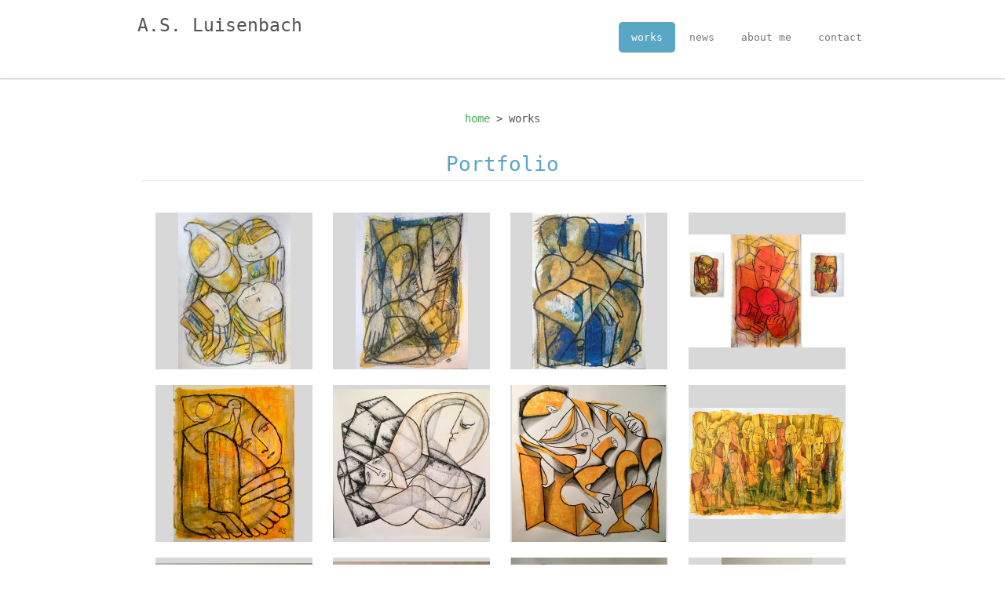

--- FILE ---
content_type: text/html; charset=UTF-8
request_url: https://www.luisenbach.com/fotogalerie/photogallerycbm_253678/8/
body_size: 9943
content:
<!DOCTYPE html>
<!--[if IE 8]><html class="lt-ie10 lt-ie9 no-js no-bg" lang="de"> <![endif]-->
<!--[if IE 9]><html class="lt-ie10 no-js no-bg" lang="de"> <![endif]-->
<!--[if gt IE 9]><!-->
<html lang="de" class="no-js no-bg">
<!--<![endif]-->
<head>
    <base href="https://www.luisenbach.com/">
  <meta charset="utf-8">
  <meta name="description" content="A.S. Luisenbach, Grafik und Malerei aus Leipzig">
  <meta name="keywords" content="Grafik, Malerei, Kunst, Luisenbach, Leipzig, Spinnerei , Grafik, Malerei, Kunst, Luisenbach, Pilotenküche, HGB, Leipzig, Spinnerei">
  <meta name="generator" content="Webnode">
  <meta name="apple-mobile-web-app-capable" content="yes">
  <meta name="apple-mobile-web-app-status-bar-style" content="black">
  <meta name="format-detection" content="telephone=no">
    <link rel="icon" type="image/svg+xml" href="/favicon.svg" sizes="any">  <link rel="icon" type="image/svg+xml" href="/favicon16.svg" sizes="16x16">  <link rel="icon" href="/favicon.ico">  <link rel="stylesheet" href="https://www.luisenbach.com/wysiwyg/system.style.css">
<link rel="canonical" href="https://www.luisenbach.com/fotogalerie/">
<script type="text/javascript">(function(i,s,o,g,r,a,m){i['GoogleAnalyticsObject']=r;i[r]=i[r]||function(){
			(i[r].q=i[r].q||[]).push(arguments)},i[r].l=1*new Date();a=s.createElement(o),
			m=s.getElementsByTagName(o)[0];a.async=1;a.src=g;m.parentNode.insertBefore(a,m)
			})(window,document,'script','//www.google-analytics.com/analytics.js','ga');ga('create', 'UA-797705-6', 'auto',{"name":"wnd_header"});ga('wnd_header.set', 'dimension1', 'W1');ga('wnd_header.set', 'anonymizeIp', true);ga('wnd_header.send', 'pageview');var pageTrackerAllTrackEvent=function(category,action,opt_label,opt_value){ga('send', 'event', category, action, opt_label, opt_value)};</script>
  <link rel="alternate" type="application/rss+xml" href="https://luisenbach.com/rss/all.xml" title="">
<!--[if lte IE 9]><style type="text/css">.cke_skin_webnode iframe {vertical-align: baseline !important;}</style><![endif]-->
    <meta http-equiv="X-UA-Compatible" content="IE=edge" />
    <title>works :: A.S. Luisenbach</title>
    <meta name="viewport" content="width=device-width" />
    <link rel="stylesheet" href="/css/style.css" />
    <link rel="stylesheet" href="/css/light_blue.css" />
    <script type="text/javascript">
        /* <![CDATA[ */
        var wnTplSettings = {};
        wnTplSettings.photogallerySlideshowStop  = 'Anhalten';
        wnTplSettings.photogallerySlideshowStart = 'Diashow';
        wnTplSettings.faqShowAnswer = 'Antwort einblenden';
        wnTplSettings.faqHideAnswer = 'Antwort ausblenden';
        wnTplSettings.menuLabel = 'Menü';
        /* ]]> */
    </script>
    <script src="/js/main.js"></script>

				<script type="text/javascript">
				/* <![CDATA[ */
					
					if (typeof(RS_CFG) == 'undefined') RS_CFG = new Array();
					RS_CFG['staticServers'] = new Array('https://d11bh4d8fhuq47.cloudfront.net/');
					RS_CFG['skinServers'] = new Array('https://d11bh4d8fhuq47.cloudfront.net/');
					RS_CFG['filesPath'] = 'https://www.luisenbach.com/_files/';
					RS_CFG['filesAWSS3Path'] = 'https://6bd500c394.cbaul-cdnwnd.com/881979e5eb9408085457d15c750add70/';
					RS_CFG['lbClose'] = 'Schließen';
					RS_CFG['skin'] = 'default';
					if (!RS_CFG['labels']) RS_CFG['labels'] = new Array();
					RS_CFG['systemName'] = 'Webnode';
						
					RS_CFG['responsiveLayout'] = 1;
					RS_CFG['mobileDevice'] = 0;
					RS_CFG['labels']['copyPasteSource'] = 'Mehr Infos:';
					
				/* ]]> */
				</script><style type="text/css">/* <![CDATA[ */#dc0jpb2a1e0 {position: absolute;font-size: 13px !important;font-family: "Arial", helvetica, sans-serif !important;white-space: nowrap;z-index: 2147483647;-webkit-user-select: none;-khtml-user-select: none;-moz-user-select: none;-o-user-select: none;user-select: none;}#baf645f06c6 {position: relative;top: -14px;}* html #baf645f06c6 { top: -11px; }#baf645f06c6 a { text-decoration: none !important; }#baf645f06c6 a:hover { text-decoration: underline !important; }#j872bb161nido99 {z-index: 2147483647;display: inline-block !important;font-size: 16px;padding: 7px 59px 9px 59px;background: transparent url(https://d11bh4d8fhuq47.cloudfront.net/img/footer/footerButtonWebnodeHover.png?ph=6bd500c394) top left no-repeat;height: 18px;cursor: pointer;}* html #j872bb161nido99 { height: 36px; }#j872bb161nido99:hover { background: url(https://d11bh4d8fhuq47.cloudfront.net/img/footer/footerButtonWebnode.png?ph=6bd500c394) top left no-repeat; }#cfhbbha6l9 { display: none; }#b2c6p104a465 {z-index: 3000;text-align: left !important;position: absolute;height: 88px;font-size: 13px !important;color: #ffffff !important;font-family: "Arial", helvetica, sans-serif !important;overflow: hidden;cursor: pointer;}#b2c6p104a465 a {color: #ffffff !important;}#aei4pd292e {color: #36322D !important;text-decoration: none !important;font-weight: bold !important;float: right;height: 31px;position: absolute;top: 19px;right: 15px;cursor: pointer;}#ho80sl15w { float: right; padding-right: 27px; display: block; line-height: 31px; height: 31px; background: url(https://d11bh4d8fhuq47.cloudfront.net/img/footer/footerButton.png?ph=6bd500c394) top right no-repeat; white-space: nowrap; }#ac4fdqs1 { position: relative; left: 1px; float: left; display: block; width: 15px; height: 31px; background: url(https://d11bh4d8fhuq47.cloudfront.net/img/footer/footerButton.png?ph=6bd500c394) top left no-repeat; }#aei4pd292e:hover { color: #36322D !important; text-decoration: none !important; }#aei4pd292e:hover #ho80sl15w { background: url(https://d11bh4d8fhuq47.cloudfront.net/img/footer/footerButtonHover.png?ph=6bd500c394) top right no-repeat; }#aei4pd292e:hover #ac4fdqs1 { background: url(https://d11bh4d8fhuq47.cloudfront.net/img/footer/footerButtonHover.png?ph=6bd500c394) top left no-repeat; }#b7ii9h274e99 {padding-right: 11px;padding-right: 11px;float: right;height: 60px;padding-top: 18px;background: url(https://d11bh4d8fhuq47.cloudfront.net/img/footer/footerBubble.png?ph=6bd500c394) top right no-repeat;}#he671l5411i5b {float: left;width: 18px;height: 78px;background: url(https://d11bh4d8fhuq47.cloudfront.net/img/footer/footerBubble.png?ph=6bd500c394) top left no-repeat;}* html #j872bb161nido99 { filter: progid:DXImageTransform.Microsoft.AlphaImageLoader(src='https://d11bh4d8fhuq47.cloudfront.net/img/footer/footerButtonWebnode.png?ph=6bd500c394'); background: transparent; }* html #j872bb161nido99:hover { filter: progid:DXImageTransform.Microsoft.AlphaImageLoader(src='https://d11bh4d8fhuq47.cloudfront.net/img/footer/footerButtonWebnodeHover.png?ph=6bd500c394'); background: transparent; }* html #b7ii9h274e99 { height: 78px; background-image: url(https://d11bh4d8fhuq47.cloudfront.net/img/footer/footerBubbleIE6.png?ph=6bd500c394);  }* html #he671l5411i5b { background-image: url(https://d11bh4d8fhuq47.cloudfront.net/img/footer/footerBubbleIE6.png?ph=6bd500c394);  }* html #ho80sl15w { background-image: url(https://d11bh4d8fhuq47.cloudfront.net/img/footer/footerButtonIE6.png?ph=6bd500c394); }* html #ac4fdqs1 { background-image: url(https://d11bh4d8fhuq47.cloudfront.net/img/footer/footerButtonIE6.png?ph=6bd500c394); }* html #aei4pd292e:hover #rbcGrSigTryButtonRight { background-image: url(https://d11bh4d8fhuq47.cloudfront.net/img/footer/footerButtonHoverIE6.png?ph=6bd500c394);  }* html #aei4pd292e:hover #rbcGrSigTryButtonLeft { background-image: url(https://d11bh4d8fhuq47.cloudfront.net/img/footer/footerButtonHoverIE6.png?ph=6bd500c394);  }/* ]]> */</style><script type="text/javascript" src="https://d11bh4d8fhuq47.cloudfront.net/_system/client/js/compressed/frontend.package.1-3-108.js?ph=6bd500c394"></script><style type="text/css"></style></head>
<body>
<div id="wrapper" class="WIDE LIGHT BLUE">

    <!-- div id="header" -->
    <div id="header">

        <!-- div id="headerContent" -->
        <div id="headerContent" class="clearfix">

            <div id="logoZone">
                <div id="logo"><a href="home/" title="Zur Startseite"><span id="rbcSystemIdentifierLogo">A.S. Luisenbach</span></a></div>                <div id="moto"><span id="rbcCompanySlogan" class="rbcNoStyleSpan"></span></div>
            </div>

        </div>
        <!-- div id="headerContent" -->

    </div>

    <!-- div id="main" -->
    <div id="main" role="main">


        <!-- div id="mainContent" -->
        <div id="mainContent" class="clearfix" >


            <!-- div class="column100" -->
            <div class="column100">
                <div id="pageNavigator" class="rbcContentBlock">            <div id="navigator" class="widget widgetNavigator clearfix">             <a class="navFirstPage" href="/home/">home</a>           <span> &gt; </span>             <span id="navCurrentPage">works</span>             </div>      </div>                
			
      
             <div class="widget widgetPhotogallery widgetPhotogallery200 clearfix">
                 
                 <div class="widgetTitle">
                    <h2>Portfolio </h2> 	          
                 </div>                                    
                 
          		   <div class="widgetContent clearfix">                  
                     
                     <div class="wrapperListing photogallery clearfix">
                              
			
		
			
                			 
                			 <div class="photo photoP1">                          
                               
                               <a class="photoLink" href="/album/fotogalerie-new-/img-3898-jpeg/" onclick="RubicusFrontendIns.showPhotogalleryDetailPhoto(this.href); Event.stop(event);" title="Ganzes Bild anzeigen">   
                               
                                      <span class="img">
                                          <img src="https://6bd500c394.cbaul-cdnwnd.com/881979e5eb9408085457d15c750add70/system_preview_200001289-91fdb91fdd/IMG_3898.jpeg" width="143" height="200" alt="/album/fotogalerie-new-/img-3898-jpeg/">
                                      </span>  
                                      
                                      <span class="imgHover">
                                      	
			
			<span class="imgTitle">
            	›Trinity‹ 50 x 70 cm. Mixed Media. 2025 ©A.S. Luisenbach
            </span>
			
		
                                      </span>               									
                               </a> 
                            
                       </div>                         
                       <div class="clearfix clear1"></div>
			
		
			
                			 
                			 <div class="photo photoP2">                          
                               
                               <a class="photoLink" href="/album/fotogalerie-new-/img-3892-jpeg/" onclick="RubicusFrontendIns.showPhotogalleryDetailPhoto(this.href); Event.stop(event);" title="Ganzes Bild anzeigen">   
                               
                                      <span class="img">
                                          <img src="https://6bd500c394.cbaul-cdnwnd.com/881979e5eb9408085457d15c750add70/system_preview_200001290-215a2215a4/IMG_3892.jpeg" width="143" height="200" alt="/album/fotogalerie-new-/img-3892-jpeg/">
                                      </span>  
                                      
                                      <span class="imgHover">
                                      	
			
			<span class="imgTitle">
            	›In Our Worlds‹ 30 x 45 cm. Mixed Media. 2025 ©A.S. Luisenbach
            </span>
			
		
                                      </span>               									
                               </a> 
                            
                       </div>                         
                       <div class="clearfix clear2"></div>
			
		
			
                			 
                			 <div class="photo photoP3">                          
                               
                               <a class="photoLink" href="/album/fotogalerie-new-/img-3870-jpeg1/" onclick="RubicusFrontendIns.showPhotogalleryDetailPhoto(this.href); Event.stop(event);" title="Ganzes Bild anzeigen">   
                               
                                      <span class="img">
                                          <img src="https://6bd500c394.cbaul-cdnwnd.com/881979e5eb9408085457d15c750add70/system_preview_200001326-29a8829a8a/IMG_3870.jpeg" width="145" height="200" alt="/album/fotogalerie-new-/img-3870-jpeg1/">
                                      </span>  
                                      
                                      <span class="imgHover">
                                      	
			
			<span class="imgTitle">
            	›Perception‹ 30 x 40 cm. Mixed Media. 2024 ©A.S. Luisenbach
            </span>
			
		
                                      </span>               									
                               </a> 
                            
                       </div>                         
                       <div class="clearfix clear3"></div>
			
		
			
                			 
                			 <div class="photo photoP4">                          
                               
                               <a class="photoLink" href="/album/fotogalerie-new-/photo-output-jpeg/" onclick="RubicusFrontendIns.showPhotogalleryDetailPhoto(this.href); Event.stop(event);" title="Ganzes Bild anzeigen">   
                               
                                      <span class="img">
                                          <img src="https://6bd500c394.cbaul-cdnwnd.com/881979e5eb9408085457d15c750add70/system_preview_200001279-602f3602f5/photo-output.jpeg" width="200" height="144" alt="/album/fotogalerie-new-/photo-output-jpeg/">
                                      </span>  
                                      
                                      <span class="imgHover">
                                      	
			
			<span class="imgTitle">
            	›Wash My Soul‹ 170 x 110 cm. Mixed Media. 2024 ©A.S. Luisenbach
            </span>
			
		
                                      </span>               									
                               </a> 
                            
                       </div>                         
                       <div class="clearfix clear4"></div>
			
		
			
                			 
                			 <div class="photo photoP5">                          
                               
                               <a class="photoLink" href="/album/fotogalerie-new-/img-3461-jpeg/" onclick="RubicusFrontendIns.showPhotogalleryDetailPhoto(this.href); Event.stop(event);" title="Ganzes Bild anzeigen">   
                               
                                      <span class="img">
                                          <img src="https://6bd500c394.cbaul-cdnwnd.com/881979e5eb9408085457d15c750add70/system_preview_200001278-c3f59c3f5a/IMG_3461.jpeg" width="154" height="200" alt="/album/fotogalerie-new-/img-3461-jpeg/">
                                      </span>  
                                      
                                      <span class="imgHover">
                                      	
			
			<span class="imgTitle">
            	›A Journey to Self and Beyond‹ 74 x 110 cm. Mixed Media. 2024 ©A.S. Luisenbach
            </span>
			
		
                                      </span>               									
                               </a> 
                            
                       </div>                         
                       <div class="clearfix clear5"></div>
			
		
			
                			 
                			 <div class="photo photoP6">                          
                               
                               <a class="photoLink" href="/album/fotogalerie-new-/img-3497-jpeg1/" onclick="RubicusFrontendIns.showPhotogalleryDetailPhoto(this.href); Event.stop(event);" title="Ganzes Bild anzeigen">   
                               
                                      <span class="img">
                                          <img src="https://6bd500c394.cbaul-cdnwnd.com/881979e5eb9408085457d15c750add70/system_preview_200001280-54d1954d1b/IMG_3497.jpeg" width="200" height="190" alt="/album/fotogalerie-new-/img-3497-jpeg1/">
                                      </span>  
                                      
                                      <span class="imgHover">
                                      	
			
			<span class="imgTitle">
            	›Through All My Longings‹ 150 x 140 cm. Mixed Media. 2024 ©A.S. Luisenbach
            </span>
			
		
                                      </span>               									
                               </a> 
                            
                       </div>                         
                       <div class="clearfix clear6"></div>
			
		
			
                			 
                			 <div class="photo photoP7">                          
                               
                               <a class="photoLink" href="/album/fotogalerie-new-/img-3311-jpeg/" onclick="RubicusFrontendIns.showPhotogalleryDetailPhoto(this.href); Event.stop(event);" title="Ganzes Bild anzeigen">   
                               
                                      <span class="img">
                                          <img src="https://6bd500c394.cbaul-cdnwnd.com/881979e5eb9408085457d15c750add70/system_preview_200001281-97a7297a73/IMG_3311.jpeg" width="196" height="200" alt="/album/fotogalerie-new-/img-3311-jpeg/">
                                      </span>  
                                      
                                      <span class="imgHover">
                                      	
			
			<span class="imgTitle">
            	›Out-of-the-box‹ 150 x 145 cm. Mixed Media. 2024 ©A.S. Luisenbach
            </span>
			
		
                                      </span>               									
                               </a> 
                            
                       </div>                         
                       <div class="clearfix clear7"></div>
			
		
			
                			 
                			 <div class="photo photoP8">                          
                               
                               <a class="photoLink" href="/album/fotogalerie-new-/img-2499-jpeg/" onclick="RubicusFrontendIns.showPhotogalleryDetailPhoto(this.href); Event.stop(event);" title="Ganzes Bild anzeigen">   
                               
                                      <span class="img">
                                          <img src="https://6bd500c394.cbaul-cdnwnd.com/881979e5eb9408085457d15c750add70/system_preview_200001292-78b8078b81/IMG_2499.jpeg" width="200" height="142" alt="/album/fotogalerie-new-/img-2499-jpeg/">
                                      </span>  
                                      
                                      <span class="imgHover">
                                      	
			
			<span class="imgTitle">
            	›Waiting for the Unknown‹ 59 x 42 cm. Mixed Media. 2023 ©A.S. Luisenbach
            </span>
			
		
                                      </span>               									
                               </a> 
                            
                       </div>                         
                       <div class="clearfix clear8"></div>
			
		
			
                			 
                			 <div class="photo photoP9">                          
                               
                               <a class="photoLink" href="/album/fotogalerie-new-/img-2238-jpeg/" onclick="RubicusFrontendIns.showPhotogalleryDetailPhoto(this.href); Event.stop(event);" title="Ganzes Bild anzeigen">   
                               
                                      <span class="img">
                                          <img src="https://6bd500c394.cbaul-cdnwnd.com/881979e5eb9408085457d15c750add70/system_preview_200001282-c792cc792e/IMG_2238.jpeg" width="200" height="185" alt="/album/fotogalerie-new-/img-2238-jpeg/">
                                      </span>  
                                      
                                      <span class="imgHover">
                                      	
			
			<span class="imgTitle">
            	›Sehnsucht‹ 150 x 140 cm. Mixed Media. 2023 ©A.S. Luisenbach
            </span>
			
		
                                      </span>               									
                               </a> 
                            
                       </div>                         
                       <div class="clearfix clear9"></div>
			
		
			
                			 
                			 <div class="photo photoP10">                          
                               
                               <a class="photoLink" href="/album/fotogalerie-new-/img-2032-jpeg/" onclick="RubicusFrontendIns.showPhotogalleryDetailPhoto(this.href); Event.stop(event);" title="Ganzes Bild anzeigen">   
                               
                                      <span class="img">
                                          <img src="https://6bd500c394.cbaul-cdnwnd.com/881979e5eb9408085457d15c750add70/system_preview_200001283-0331c0331d/IMG_2032.jpeg" width="200" height="190" alt="/album/fotogalerie-new-/img-2032-jpeg/">
                                      </span>  
                                      
                                      <span class="imgHover">
                                      	
			
			<span class="imgTitle">
            	›Silence‹ 150 x 140 cm. Mixed Media. 2022 ©A.S. Luisenbach
            </span>
			
		
                                      </span>               									
                               </a> 
                            
                       </div>                         
                       <div class="clearfix clear10"></div>
			
		
			
                			 
                			 <div class="photo photoP11">                          
                               
                               <a class="photoLink" href="/album/fotogalerie-new-/img-1445-jpeg/" onclick="RubicusFrontendIns.showPhotogalleryDetailPhoto(this.href); Event.stop(event);" title="Ganzes Bild anzeigen">   
                               
                                      <span class="img">
                                          <img src="https://6bd500c394.cbaul-cdnwnd.com/881979e5eb9408085457d15c750add70/system_preview_200001284-e0b56e0b58/IMG_1445.jpeg" width="199" height="200" alt="/album/fotogalerie-new-/img-1445-jpeg/">
                                      </span>  
                                      
                                      <span class="imgHover">
                                      	
			
			<span class="imgTitle">
            	›The Laughter‹ 150 x 155 cm. Mixed Media. 2022 ©A.S. Luisenbach
            </span>
			
		
                                      </span>               									
                               </a> 
                            
                       </div>                         
                       <div class="clearfix clear11"></div>
			
		
			
                			 
                			 <div class="photo photoP0">                          
                               
                               <a class="photoLink" href="/album/fotogalerie-new-/img-1381-jpeg/" onclick="RubicusFrontendIns.showPhotogalleryDetailPhoto(this.href); Event.stop(event);" title="Ganzes Bild anzeigen">   
                               
                                      <span class="img">
                                          <img src="https://6bd500c394.cbaul-cdnwnd.com/881979e5eb9408085457d15c750add70/system_preview_200001285-1b33b1b33d/IMG_1381.jpeg" width="116" height="200" alt="/album/fotogalerie-new-/img-1381-jpeg/">
                                      </span>  
                                      
                                      <span class="imgHover">
                                      	
			
			<span class="imgTitle">
            	›Underneath‹ 90 x 120 cm. Mixed Media. 2023 ©A.S. Luisenbach
            </span>
			
		
                                      </span>               									
                               </a> 
                            
                       </div>                         
                       <div class="clearfix clear0"></div>
			
		
			
                			 
                			 <div class="photo photoP1">                          
                               
                               <a class="photoLink" href="/album/fotogalerie-new-/cba9dfb0-7018-458d-8dbd-4b55409f3a07-jpeg/" onclick="RubicusFrontendIns.showPhotogalleryDetailPhoto(this.href); Event.stop(event);" title="Ganzes Bild anzeigen">   
                               
                                      <span class="img">
                                          <img src="https://6bd500c394.cbaul-cdnwnd.com/881979e5eb9408085457d15c750add70/system_preview_200001189-3b9163b919/CBA9DFB0-7018-458D-8DBD-4B55409F3A07.jpeg" width="160" height="200" alt="/album/fotogalerie-new-/cba9dfb0-7018-458d-8dbd-4b55409f3a07-jpeg/">
                                      </span>  
                                      
                                      <span class="imgHover">
                                      	
			
			<span class="imgTitle">
            	SOLD ›The Observer‹. 98 x 125 cm. Acryl, Graphit und Ölkreide auf Papier. 2022. ©A.S. Luisenbach
            </span>
			
		
                                      </span>               									
                               </a> 
                            
                       </div>                         
                       <div class="clearfix clear1"></div>
			
		
			
                			 
                			 <div class="photo photoP2">                          
                               
                               <a class="photoLink" href="/album/fotogalerie-new-/e628ae1b-97b6-49bd-b3de-a5c1c9e57450-jpeg/" onclick="RubicusFrontendIns.showPhotogalleryDetailPhoto(this.href); Event.stop(event);" title="Ganzes Bild anzeigen">   
                               
                                      <span class="img">
                                          <img src="https://6bd500c394.cbaul-cdnwnd.com/881979e5eb9408085457d15c750add70/system_preview_200001286-2d1f72d1f8/E628AE1B-97B6-49BD-B3DE-A5C1C9E57450.jpeg" width="170" height="200" alt="/album/fotogalerie-new-/e628ae1b-97b6-49bd-b3de-a5c1c9e57450-jpeg/">
                                      </span>  
                                      
                                      <span class="imgHover">
                                      	
			
			<span class="imgTitle">
            	›Cycles‹ 98 x 100 cm. Mixed Media. 2022 ©A.S. Luisenbach
            </span>
			
		
                                      </span>               									
                               </a> 
                            
                       </div>                         
                       <div class="clearfix clear2"></div>
			
		
			
                			 
                			 <div class="photo photoP3">                          
                               
                               <a class="photoLink" href="/album/fotogalerie-new-/ba8ef520-5fbf-456d-bd27-f372e45ad051-jpeg/" onclick="RubicusFrontendIns.showPhotogalleryDetailPhoto(this.href); Event.stop(event);" title="Ganzes Bild anzeigen">   
                               
                                      <span class="img">
                                          <img src="https://6bd500c394.cbaul-cdnwnd.com/881979e5eb9408085457d15c750add70/system_preview_200001143-5c3675c36b/BA8EF520-5FBF-456D-BD27-F372E45AD051.jpeg" width="160" height="200" alt="/album/fotogalerie-new-/ba8ef520-5fbf-456d-bd27-f372e45ad051-jpeg/">
                                      </span>  
                                      
                                      <span class="imgHover">
                                      	
			
			<span class="imgTitle">
            	›In Dreams‹. 98 x 130 cm. Acryl, Graphit und Ölkreide auf Papier. 2022. ©A.S. Luisenbach
            </span>
			
		
                                      </span>               									
                               </a> 
                            
                       </div>                         
                       <div class="clearfix clear3"></div>
			
		
			
                			 
                			 <div class="photo photoP4">                          
                               
                               <a class="photoLink" href="/album/fotogalerie-new-/15bf686d-1c09-4305-8065-89852be5547c-jpeg/" onclick="RubicusFrontendIns.showPhotogalleryDetailPhoto(this.href); Event.stop(event);" title="Ganzes Bild anzeigen">   
                               
                                      <span class="img">
                                          <img src="https://6bd500c394.cbaul-cdnwnd.com/881979e5eb9408085457d15c750add70/system_preview_200001092-7eaad7eaaf/15BF686D-1C09-4305-8065-89852BE5547C.jpeg" width="170" height="200" alt="/album/fotogalerie-new-/15bf686d-1c09-4305-8065-89852be5547c-jpeg/">
                                      </span>  
                                      
                                      <span class="imgHover">
                                      	
			
			<span class="imgTitle">
            	›The Fool. Im Spiegel des Narren‹. ca 98 x 100 cm. Acryl, Graphit und Ölkreide auf Papier. 2022 ©A.S. Luisenbach
            </span>
			
		
                                      </span>               									
                               </a> 
                            
                       </div>                         
                       <div class="clearfix clear4"></div>
			
		
			
                			 
                			 <div class="photo photoP5">                          
                               
                               <a class="photoLink" href="/album/fotogalerie-new-/im-winter-i-luisenbach-72dpi-jpg/" onclick="RubicusFrontendIns.showPhotogalleryDetailPhoto(this.href); Event.stop(event);" title="Ganzes Bild anzeigen">   
                               
                                      <span class="img">
                                          <img src="https://6bd500c394.cbaul-cdnwnd.com/881979e5eb9408085457d15c750add70/system_preview_200000813-9c3e99e7cc/im_winter_I-luisenbach-72dpi.jpg" width="140" height="200" alt="/album/fotogalerie-new-/im-winter-i-luisenbach-72dpi-jpg/">
                                      </span>  
                                      
                                      <span class="imgHover">
                                      	
			
			<span class="imgTitle">
            	›Im Winter I‹. 70 x 100 cm. Acryl und Ölkreide auf MDF. 2017 ©A.S. Luisenbach
            </span>
			
		
                                      </span>               									
                               </a> 
                            
                       </div>                         
                       <div class="clearfix clear5"></div>
			
		
			
                			 
                			 <div class="photo photoP6">                          
                               
                               <a class="photoLink" href="/album/fotogalerie-new-/am-rande-luisenbach-72dpi-jpg/" onclick="RubicusFrontendIns.showPhotogalleryDetailPhoto(this.href); Event.stop(event);" title="Ganzes Bild anzeigen">   
                               
                                      <span class="img">
                                          <img src="https://6bd500c394.cbaul-cdnwnd.com/881979e5eb9408085457d15c750add70/system_preview_200000812-c1571c2516/am-rande_luisenbach-72dpi.jpg" width="122" height="200" alt="/album/fotogalerie-new-/am-rande-luisenbach-72dpi-jpg/">
                                      </span>  
                                      
                                      <span class="imgHover">
                                      	
			
			<span class="imgTitle">
            	›Am Rande‹. 65 x 103 cm. Acryl und Ölkreide auf MDF. 2017 ©A.S. Luisenbach
            </span>
			
		
                                      </span>               									
                               </a> 
                            
                       </div>                         
                       <div class="clearfix clear6"></div>
			
		
			
                			 
                			 <div class="photo photoP7">                          
                               
                               <a class="photoLink" href="/album/fotogalerie-new-/544e399b-718a-4fb0-8729-5b133c973db7-jpeg/" onclick="RubicusFrontendIns.showPhotogalleryDetailPhoto(this.href); Event.stop(event);" title="Ganzes Bild anzeigen">   
                               
                                      <span class="img">
                                          <img src="https://6bd500c394.cbaul-cdnwnd.com/881979e5eb9408085457d15c750add70/system_preview_200000928-22b8822b8a/544E399B-718A-4FB0-8729-5B133C973DB7.jpeg" width="160" height="200" alt="/album/fotogalerie-new-/544e399b-718a-4fb0-8729-5b133c973db7-jpeg/">
                                      </span>  
                                      
                                      <span class="imgHover">
                                      	
			
			<span class="imgTitle">
            	›Ahnen‹. ca 110 x 80 cm. Acryl und Ölkreide auf MDF. 2021 ©A.S. Luisenbach
            </span>
			
		
                                      </span>               									
                               </a> 
                            
                       </div>                         
                       <div class="clearfix clear7"></div>
			
		
			
                			 
                			 <div class="photo photoP8">                          
                               
                               <a class="photoLink" href="/album/fotogalerie-new-/zwei-jpg/" onclick="RubicusFrontendIns.showPhotogalleryDetailPhoto(this.href); Event.stop(event);" title="Ganzes Bild anzeigen">   
                               
                                      <span class="img">
                                          <img src="https://6bd500c394.cbaul-cdnwnd.com/881979e5eb9408085457d15c750add70/system_preview_200000359-a156ba24d9/zwei.jpg" width="147" height="200" alt="/album/fotogalerie-new-/zwei-jpg/">
                                      </span>  
                                      
                                      <span class="imgHover">
                                      	
			
			<span class="imgTitle">
            	SOLD ›Zweivertrauen‹ 108 x 150 cm. Acryl. Ölkreide. Graphit auf Pappe. 2015. ©A.S. Luisenbach
            </span>
			
		
                                      </span>               									
                               </a> 
                            
                       </div>                         
                       <div class="clearfix clear8"></div>
			
		
			
                			 
                			 <div class="photo photoP9">                          
                               
                               <a class="photoLink" href="/album/fotogalerie-new-/gier-72-jpg/" onclick="RubicusFrontendIns.showPhotogalleryDetailPhoto(this.href); Event.stop(event);" title="Ganzes Bild anzeigen">   
                               
                                      <span class="img">
                                          <img src="https://6bd500c394.cbaul-cdnwnd.com/881979e5eb9408085457d15c750add70/system_preview_200000871-dc746dd71c/gier-72.jpg" width="200" height="143" alt="/album/fotogalerie-new-/gier-72-jpg/">
                                      </span>  
                                      
                                      <span class="imgHover">
                                      	
			
			<span class="imgTitle">
            	›Gier‹ 108 x 150 cm. Acryl. Graphit. Ölkreide auf Pappe. 2015. ©A.S. Luisenbach
            </span>
			
		
                                      </span>               									
                               </a> 
                            
                       </div>                         
                       <div class="clearfix clear9"></div>
			
		
			
                			 
                			 <div class="photo photoP10">                          
                               
                               <a class="photoLink" href="/album/fotogalerie-new-/im-spiegel-der-strase-luisenbach-jpg/" onclick="RubicusFrontendIns.showPhotogalleryDetailPhoto(this.href); Event.stop(event);" title="Ganzes Bild anzeigen">   
                               
                                      <span class="img">
                                          <img src="https://6bd500c394.cbaul-cdnwnd.com/881979e5eb9408085457d15c750add70/system_preview_200000621-4d6964e613/im-spiegel-der-straße_luisenbach.jpg" width="200" height="100" alt="/album/fotogalerie-new-/im-spiegel-der-strase-luisenbach-jpg/">
                                      </span>  
                                      
                                      <span class="imgHover">
                                      	
			
			<span class="imgTitle">
            	›Im Spiegel der Straße‹ 90 x 50 cm. Acryl. Edding auf Karton. 2016. ©A.S. Luisenbach
            </span>
			
		
                                      </span>               									
                               </a> 
                            
                       </div>                         
                       <div class="clearfix clear10"></div>
			
		
			
                			 
                			 <div class="photo photoP11">                          
                               
                               <a class="photoLink" href="/album/fotogalerie-new-/kopfmengen-jpg/" onclick="RubicusFrontendIns.showPhotogalleryDetailPhoto(this.href); Event.stop(event);" title="Ganzes Bild anzeigen">   
                               
                                      <span class="img">
                                          <img src="https://6bd500c394.cbaul-cdnwnd.com/881979e5eb9408085457d15c750add70/system_preview_200000078-acbbcadb70/kopfmengen.jpg" width="153" height="200" alt="/album/fotogalerie-new-/kopfmengen-jpg/">
                                      </span>  
                                      
                                      <span class="imgHover">
                                      	
			
			<span class="imgTitle">
            	SOLD ›Kopfmengen‹ 80 x 100. Pastellkreide. Edding auf HDF Platte. 2014. ©A.S. Luisenbach
            </span>
			
		
                                      </span>               									
                               </a> 
                            
                       </div>                         
                       <div class="clearfix clear11"></div>
			
		
			
                			 
                			 <div class="photo photoP0">                          
                               
                               <a class="photoLink" href="/album/fotogalerie-new-/0bf3761a-a8fd-410f-a9de-f8d6ef50abf1-jpeg/" onclick="RubicusFrontendIns.showPhotogalleryDetailPhoto(this.href); Event.stop(event);" title="Ganzes Bild anzeigen">   
                               
                                      <span class="img">
                                          <img src="https://6bd500c394.cbaul-cdnwnd.com/881979e5eb9408085457d15c750add70/system_preview_200000980-9002f90031/0BF3761A-A8FD-410F-A9DE-F8D6EF50ABF1.jpeg" width="155" height="200" alt="/album/fotogalerie-new-/0bf3761a-a8fd-410f-a9de-f8d6ef50abf1-jpeg/">
                                      </span>  
                                      
                                      <span class="imgHover">
                                      	
			
			<span class="imgTitle">
            	›Vom Fressen und gefressen werden‹. 100 x 130 cm. Acryl und Ölkreide auf MDF. 2016 ©A.S. Luisenbach
            </span>
			
		
                                      </span>               									
                               </a> 
                            
                       </div>                         
                       <div class="clearfix clear0"></div>
			
		
			
                			 
                			 <div class="photo photoP1">                          
                               
                               <a class="photoLink" href="/album/fotogalerie-new-/cimg1854inwendig-neu-jpg2/" onclick="RubicusFrontendIns.showPhotogalleryDetailPhoto(this.href); Event.stop(event);" title="Ganzes Bild anzeigen">   
                               
                                      <span class="img">
                                          <img src="https://6bd500c394.cbaul-cdnwnd.com/881979e5eb9408085457d15c750add70/system_preview_200000386-45461463fa/CIMG1854inwendig_neu.jpg" width="148" height="200" alt="/album/fotogalerie-new-/cimg1854inwendig-neu-jpg2/">
                                      </span>  
                                      
                                      <span class="imgHover">
                                      	
			
			<span class="imgTitle">
            	SOLD ›Inwendig‹ Aus der Reihe ›zwischendimensional‹ 60 x 80 cm. Acryl. Edding. Graphit auf HDF-Platte. 2014. ©A.S. Luisenbach
            </span>
			
		
                                      </span>               									
                               </a> 
                            
                       </div>                         
                       <div class="clearfix clear1"></div>
			
		
			
              		        
                     </div>
                      
                      
                 </div>                                     
            </div>          
			
		<script type="text/javascript">/*<![CDATA[*/RS_CFG['useOldMobileTemplate'] = false;RubicusFrontendIns.setPhotogalleryInit('', '/servers/frontend/',['fotogalerie-new-','LIGHTBOX',25,'{PHOTO} von {TOTAL}','Schließen','Voriges','Nächstes','Diashow starten','Diashow anhalten']);/*]]>*/</script>
		  
      
             <div class="widget widgetPhotogallery widgetPhotogallery118 clearfix">
                 
                 <div class="widgetTitle">
                    <h2>Bonus</h2> 	          
                 </div>                                    
                 
          		   <div class="widgetContent clearfix">     
                    <p class="msgNotFound">Diese Fotogalerie ist leer.</p>
                 </div> 
            </div> 
            
			
		<script type="text/javascript">/*<![CDATA[*/RS_CFG['useOldMobileTemplate'] = false;RubicusFrontendIns.setPhotogalleryInit('', '/servers/frontend/',[,,,'{PHOTO} von {TOTAL}','Schließen','Voriges','Nächstes','Diashow starten','Diashow anhalten']);/*]]>*/</script> 
       <div class="widget widgetWysiwyg clearfix">     
		<p>All Rights Reserved.</p>
   
        </div>
		 
       <div class="widget widgetWysiwyg clearfix">     
		<p style="text-align: left; margin-left: 40px;">Urheberrechtshinweis/Copyright<br>
Alle Inhalte dieses Internetangebotes, insbesondere Texte, Fotografien und Grafiken, sind urheberrechtlich geschützt (Copyright). Das Urheberrecht liegt, soweit nicht ausdrücklich anders gekennzeichnet, bei A.S. Luisenbach. Bitte kontaktieren Sie mich, falls Sie die Inhalte dieser Website verwenden möchten.<br>
Wer gegen das Urheberrecht verstößt (z.B. die Inhalte unerlaubt auf die eigene Homepage kopiert), macht sich gem. § 106 ff Urhebergesetz strafbar. Er wird zudem kostenpflichtig abgemahnt und muss Schadensersatz leisten. Kopien von Inhalten können im Internet ohne großen Aufwand verfolgt werden.</p>
<p style="text-align: left; margin-left: 40px;">All artwork, illustrations, graphics, design, and text on this site are the exclusive copyrighted works of A.S. Luisenbach. ALL RIGHTS RESERVED. Any unlawful redistribution or reproduction of artwork featured on this site without prior express written authorization of the copyright owner is strictly prohibited. Please consider that it is cheaper and safer to purchase, lease, or license art directly from the artist than to download images without permission and run the risk of costly litigation, and attorney's fees.</p>
   
        </div>
		
            </div>
            <!-- div class="column100" -->

        </div>
        <!-- div id="mainContent" -->

    </div>
    <!-- div id="main" -->




    <!-- div id="footerCover" -->
    <div id="footerCover">

        <!-- div id="footerMain" -->
        <div id="footerMain">

            <!-- div id="footerMainContent" -->
            <div id="footerMainContent" class="footerColumns clearfix">

                <div class="column33 footerColumn1">
                                        

                </div>

                <div class="column33 footerColumn2">
                                                        </div>

                <div class="column33 footerColumn3">
                    			
                                                        </div>

            </div>
            <!-- div id="footerMainContent" -->

        </div>
        <!-- div id="footerMain" -->



        <!-- div id="footerText" -->
        <div id="footerText" class="clearfix">

            <!-- div id="footerTextContent" -->
            <div id="footerTextContent" class="clearfix">

                <!-- div id="lang" -->
                <div id="lang" class="clearfix">
                    <div id="languageSelect"></div>			
                </div>
                <!-- div id="lang" -->

                <!-- div id="copyright" -->
                <div id="copyright">
                    <span id="rbcFooterText" class="rbcNoStyleSpan">© 2025 Alle Rechte vorbehalten.</span>                </div>
                <!-- div id="copyright" -->

                <!-- div id="signature" -->
                <div id="signature">
                    <span class="rbcSignatureText"><a href="https://de.webnode.com?utm_source=text&amp;utm_medium=footer&amp;utm_campaign=free1" rel="nofollow">Erstellen Sie Ihre Website gratis!</a><a id="j872bb161nido99" href="https://de.webnode.com?utm_source=button&amp;utm_medium=footer&amp;utm_campaign=free1" rel="nofollow"><span id="cfhbbha6l9">Webnode</span></a></span>                </div>
                <!-- div id="signature" -->

            </div>
            <!-- div id="footerTextContent" -->

        </div>
        <!-- div id="footerText" -->

    </div>
    <!-- div id="footerCover" -->

    <!-- div id="headerNav" -->
    <div id="navMenu" class="desktopMenu clearfix">
        <div class="menuWrapper">
            

    
	<ul class="menu">
	<li class="open first selected activeSelected">      
        <a href="/fotogalerie/"> <span>works</span> </a>
    </li>
	<li>      
        <a href="/neuigkeiten/"> <span>news</span> </a>
    </li>
	<li>      
        <a href="/uber-uns/"> <span>about me</span> </a>
    </li>
	<li class="last">      
        <a href="/kontakt/"> <span>contact</span> </a>
    </li>
</ul>
    <div class="clearfix"><!-- / --></div>
				
        </div>
    </div>
    <!-- div id="headerNav" -->


</div>
<!-- div id="wrapper" -->
<div class="media"></div>


<div id="rbcFooterHtml"></div><div style="display: none;" id="dc0jpb2a1e0"><span id="baf645f06c6">&nbsp;</span></div><div id="b2c6p104a465" style="display: none;"><a href="https://de.webnode.com?utm_source=window&amp;utm_medium=footer&amp;utm_campaign=free1" rel="nofollow"><div id="he671l5411i5b"><!-- / --></div><div id="b7ii9h274e99"><div><strong id="elmsuvp1dmo00">Ihre eigene kostenlose Website!</strong><br /><span id="eon9g1b917">Ihre moderne Website in 5 Minuten</span></div><span id="aei4pd292e"><span id="ac4fdqs1"><!-- / --></span><span id="ho80sl15w">Ausprobieren</span></span></div></a></div><script type="text/javascript">/* <![CDATA[ */var j6786r429ava = {sig: $('dc0jpb2a1e0'),prefix: $('baf645f06c6'),btn : $('j872bb161nido99'),win : $('b2c6p104a465'),winLeft : $('he671l5411i5b'),winLeftT : $('b0dcic8aifj2g'),winLeftB : $('hppkm231hkhj8'),winRght : $('b7ii9h274e99'),winRghtT : $('br0l1o2o7'),winRghtB : $('jbu93ui53'),tryBtn : $('aei4pd292e'),tryLeft : $('ac4fdqs1'),tryRght : $('ho80sl15w'),text : $('eon9g1b917'),title : $('elmsuvp1dmo00')};j6786r429ava.sig.appendChild(j6786r429ava.btn);var g69jdqga=0,bcmlphn2=0,cp1bfs3oh4=0,ap9d40d4f,f3hn51q2=$$('.rbcSignatureText')[0],dfwiom64cc60=false,di512c6gi6a891;function bv8naap3li2h9(){if (!dfwiom64cc60 && pageTrackerAllTrackEvent){pageTrackerAllTrackEvent('Signature','Window show - web',j6786r429ava.sig.getElementsByTagName('a')[0].innerHTML);dfwiom64cc60=true;}j6786r429ava.win.show();cp1bfs3oh4=j6786r429ava.tryLeft.offsetWidth+j6786r429ava.tryRght.offsetWidth+1;j6786r429ava.tryBtn.style.width=parseInt(cp1bfs3oh4)+'px';j6786r429ava.text.parentNode.style.width = '';j6786r429ava.winRght.style.width=parseInt(20+cp1bfs3oh4+Math.max(j6786r429ava.text.offsetWidth,j6786r429ava.title.offsetWidth))+'px';j6786r429ava.win.style.width=parseInt(j6786r429ava.winLeft.offsetWidth+j6786r429ava.winRght.offsetWidth)+'px';var wl=j6786r429ava.sig.offsetLeft+j6786r429ava.btn.offsetLeft+j6786r429ava.btn.offsetWidth-j6786r429ava.win.offsetWidth+12;if (wl<10){wl=10;}j6786r429ava.win.style.left=parseInt(wl)+'px';j6786r429ava.win.style.top=parseInt(bcmlphn2-j6786r429ava.win.offsetHeight)+'px';clearTimeout(ap9d40d4f);}function dndef013370eb7(){ap9d40d4f=setTimeout('j6786r429ava.win.hide()',1000);}function i0d2d5544(){var ph = RubicusFrontendIns.photoDetailHandler.lightboxFixed?document.getElementsByTagName('body')[0].offsetHeight/2:RubicusFrontendIns.getPageSize().pageHeight;j6786r429ava.sig.show();g69jdqga=0;bcmlphn2=0;if (f3hn51q2&&f3hn51q2.offsetParent){var obj=f3hn51q2;do{g69jdqga+=obj.offsetLeft;bcmlphn2+=obj.offsetTop;} while (obj = obj.offsetParent);}if ($('rbcFooterText')){j6786r429ava.sig.style.color = $('rbcFooterText').getStyle('color');j6786r429ava.sig.getElementsByTagName('a')[0].style.color = $('rbcFooterText').getStyle('color');}j6786r429ava.sig.style.width=parseInt(j6786r429ava.prefix.offsetWidth+j6786r429ava.btn.offsetWidth)+'px';if (g69jdqga<0||g69jdqga>document.body.offsetWidth){g69jdqga=(document.body.offsetWidth-j6786r429ava.sig.offsetWidth)/2;}if (g69jdqga>(document.body.offsetWidth*0.55)){j6786r429ava.sig.style.left=parseInt(g69jdqga+(f3hn51q2?f3hn51q2.offsetWidth:0)-j6786r429ava.sig.offsetWidth)+'px';}else{j6786r429ava.sig.style.left=parseInt(g69jdqga)+'px';}if (bcmlphn2<=0 || RubicusFrontendIns.photoDetailHandler.lightboxFixed){bcmlphn2=ph-5-j6786r429ava.sig.offsetHeight;}j6786r429ava.sig.style.top=parseInt(bcmlphn2-5)+'px';}function h70b334a5731f(){if (di512c6gi6a891){clearTimeout(di512c6gi6a891);}di512c6gi6a891 = setTimeout('i0d2d5544()', 10);}Event.observe(window,'load',function(){if (j6786r429ava.win&&j6786r429ava.btn){if (f3hn51q2){if (f3hn51q2.getElementsByTagName("a").length > 0){j6786r429ava.prefix.innerHTML = f3hn51q2.innerHTML + '&nbsp;';}else{j6786r429ava.prefix.innerHTML = '<a href="https://de.webnode.com?utm_source=text&amp;utm_medium=footer&amp;utm_content=de-web-0&amp;utm_campaign=signature" rel="nofollow">'+f3hn51q2.innerHTML + '</a>&nbsp;';}f3hn51q2.style.visibility='hidden';}else{if (pageTrackerAllTrackEvent){pageTrackerAllTrackEvent('Signature','Missing rbcSignatureText','www.luisenbach.com');}}i0d2d5544();setTimeout(i0d2d5544, 500);setTimeout(i0d2d5544, 1000);setTimeout(i0d2d5544, 5000);Event.observe(j6786r429ava.btn,'mouseover',bv8naap3li2h9);Event.observe(j6786r429ava.win,'mouseover',bv8naap3li2h9);Event.observe(j6786r429ava.btn,'mouseout',dndef013370eb7);Event.observe(j6786r429ava.win,'mouseout',dndef013370eb7);Event.observe(j6786r429ava.win,'click',function(){if (pageTrackerAllTrackEvent){pageTrackerAllTrackEvent('Signature','Window click - web','Ihre eigene kostenlose Website!',0);}document/*iwv3npzp*/.location.href='https://de.webnode.com?utm_source=window&utm_medium=footer&utm_content=de-web-0&utm_campaign=signature';});Event.observe(window, 'resize', h70b334a5731f);Event.observe(document.body, 'resize', h70b334a5731f);RubicusFrontendIns.addObserver({onResize: h70b334a5731f});RubicusFrontendIns.addObserver({onContentChange: h70b334a5731f});RubicusFrontendIns.addObserver({onLightboxUpdate: i0d2d5544});Event.observe(j6786r429ava.btn, 'click', function(){if (pageTrackerAllTrackEvent){pageTrackerAllTrackEvent('Signature','Button click - web',j6786r429ava.sig.getElementsByTagName('a')[0].innerHTML);}});Event.observe(j6786r429ava.tryBtn, 'click', function(){if (pageTrackerAllTrackEvent){pageTrackerAllTrackEvent('Signature','Try Button click - web','Ihre eigene kostenlose Website!',0);}});}});RubicusFrontendIns.addFileToPreload('https://d11bh4d8fhuq47.cloudfront.net/img/footer/footerButtonWebnode.png?ph=6bd500c394');RubicusFrontendIns.addFileToPreload('https://d11bh4d8fhuq47.cloudfront.net/img/footer/footerButton.png?ph=6bd500c394');RubicusFrontendIns.addFileToPreload('https://d11bh4d8fhuq47.cloudfront.net/img/footer/footerButtonHover.png?ph=6bd500c394');RubicusFrontendIns.addFileToPreload('https://d11bh4d8fhuq47.cloudfront.net/img/footer/footerBubble.png?ph=6bd500c394');if (Prototype.Browser.IE){RubicusFrontendIns.addFileToPreload('https://d11bh4d8fhuq47.cloudfront.net/img/footer/footerBubbleIE6.png?ph=6bd500c394');RubicusFrontendIns.addFileToPreload('https://d11bh4d8fhuq47.cloudfront.net/img/footer/footerButtonHoverIE6.png?ph=6bd500c394');}RubicusFrontendIns.copyLink = 'https://de.webnode.com';RS_CFG['labels']['copyPasteBackLink'] = 'Erstellen Sie Ihre eigene kostenlose Webseite:';/* ]]> */</script><script type="text/javascript">var keenTrackerCmsTrackEvent=function(id){if(typeof _jsTracker=="undefined" || !_jsTracker){return false;};try{var name=_keenEvents[id];var keenEvent={user:{u:_keenData.u,p:_keenData.p,lc:_keenData.lc,t:_keenData.t},action:{identifier:id,name:name,category:'cms',platform:'WND1',version:'2.1.157'},browser:{url:location.href,ua:navigator.userAgent,referer_url:document.referrer,resolution:screen.width+'x'+screen.height,ip:'3.21.40.149'}};_jsTracker.jsonpSubmit('PROD',keenEvent,function(err,res){});}catch(err){console.log(err)};};</script></body>
</html>

--- FILE ---
content_type: text/css
request_url: https://www.luisenbach.com/wysiwyg/system.style.css
body_size: -27
content:

html body,
textarea,
input,
select
{
	font-family: monospace;
}


--- FILE ---
content_type: text/css
request_url: https://www.luisenbach.com/css/style.css
body_size: 106734
content:
@import url(http://fonts.googleapis.com/css?family=Roboto:400,100,300,700&subset=latin,cyrillic-ext,greek-ext,greek,latin-ext,cyrillic);

/* =============================================================================
   Base
   ========================================================================== */

/*
 * 1. Correct text resizing oddly in IE6/7 when body font-size is set using em units
 * 2. Prevent iOS text size adjust on device orientation change, without disabling user zoom: h5bp.com/g
 */

@-ms-viewport {
    width: device-width;
}

html { 
  font-size: 100%; 
  -webkit-text-size-adjust: 100%; 
  -ms-text-size-adjust: 100%; 
	-webkit-font-smoothing: antialiased; /* Fix for webkit rendering */

}

body { 
  margin: 0; 
  font-size: 1em; 
  line-height: 1.4; 
  font-weight: 300;
  /*word-break: break-all;*/
}

#wrapper .widget button, 
#wrapper .widget input, 
#wrapper .widget select, 
#wrapper .widget textarea { 
  font-family: "Roboto", sans-serif;
}

/* =============================================================================
   Links
   ========================================================================== */

#wrapper a:focus { 
  outline: none; /* remove dotted border from links in FF */
}    

/* Improve readability when focused and hovered in all browsers: h5bp.com/h */
#wrapper a:hover, 
#wrapper a:active { 
  outline: 0; 
}

/* =============================================================================
   Typography
   ========================================================================== */

#wrapper .widget b,
#wrapper .widget strong { 
  font-weight: 700;
}

#wrapper .widget blockquote { 
  margin: 1em 40px;
}

#wrapper .widget dfn { 
  font-style: italic; 
}

#wrapper .widget hr { 
  display: block; 
  height: 1px; 
  border: 0; 
  margin: 1em 0; 
  padding: 0; 
}

/* Redeclare monospace font family: h5bp.com/j */
#wrapper .widget pre, 
#wrapper .widget code, 
#wrapper .widget kbd,
#wrapper .widget samp {
  font-size: 1em; 
}

/* Improve readability of pre-formatted text in all browsers */
#wrapper .widget pre { 
  white-space: pre; 
  white-space: pre-wrap;
  word-wrap: break-word; 
}

#wrapper .widget q { 
  quotes: none; 
}

#wrapper .widget q:before, 
#wrapper .widget q:after { 
  content: "";
  content: none; 
}

#wrapper .widget small { 
  font-size: 85%; 
}

/* Position subscript and superscript content without affecting line-height: h5bp.com/k */
#wrapper .widget sub,
#wrapper .widget sup { 
  font-size: 75%; 
  line-height: 0; 
  position: relative; 
  vertical-align: baseline; 
}

#wrapper .widget sup { 
  top: -0.5em; 
}

#wrapper .widget sub { 
  bottom: -0.25em; 
}


/* =============================================================================
   Lists
   ========================================================================== */

#wrapper .widget ul, 
#wrapper .widget ol { 
  margin: 0 0 30px 0; 
  padding: 0 0 0 30px;
    text-align: left;
}

#wrapper .widget ul ul, 
#wrapper .widget ul ol,   
#wrapper .widget ol ul, 
#wrapper .widget ol ol{ 
  margin: 0;   
}

#wrapper .widget dd { 
  margin: 0 0 0 30px; 
}

#wrapper .widget nav ul, 
#wrapper .widget nav ol { 
  list-style: none; 
  list-style-image: none; 
  margin: 0; 
  padding: 0; 
}


/* =============================================================================
   Embedded content
   ========================================================================== */
/*
 * 1. Improve image quality when scaled in IE7: h5bp.com/d
 * 2. Remove the gap between images and borders on image containers: h5bp.com/i/440
 */

#wrapper .widget img { 
  border: 0; 
  -ms-interpolation-mode: bicubic; 
  vertical-align: middle; 
  margin: 10px;
}

@media screen and (max-width: 767px) {
    #wrapper .widget img {
        max-width: 100%;
        height: auto !important;
    }
}

@media screen and (max-width: 767px) {
    #wrapper .widgetPhotogallery img {
        width: auto;
    }
}

/*
 * Correct overflow not hidden in IE9
 */

#wrapper .widget svg:not(:root) { 
  overflow: hidden; 
}


/* =============================================================================
   Figures
   ========================================================================== */

#wrapper .widget figure { 
  margin: 0; 
}


/* =============================================================================
   Forms
   ========================================================================== */

#wrapper *:focus {  
  outline: none;  /* remove focus border from chrome */
}  

#wrapper .widget form { 
  margin: 0; 
}

#wrapper .widget fieldset { 
  border: 0; 
  margin: 0; 
  padding: 0; 
}

/* Indicate that 'label' will shift focus to the associated form element */
#wrapper .widget label { 
  cursor: pointer; 
  text-align: left;
  word-wrap: break-word;
}

/*
 * 1. Correct color not inheriting in IE6/7/8/9
 * 2. Correct alignment displayed oddly in IE6/7
 */

#wrapper .widget legend { 
  border: 0; 
  *margin-left: -7px; /*???*/
  padding: 0; 
  white-space: normal; 
}

/*
 * 1. Correct font-size not inheriting in all browsers
 * 2. Remove margins in FF3/4 S5 Chrome
 * 3. Define consistent vertical alignment display in all browsers
 */

#wrapper button, 
#wrapper input,
#wrapper select, 
#wrapper textarea { 
  font-size: 100%; 
  margin: 0; 
  vertical-align: baseline; 
  *vertical-align: middle; 
}

/*
 * 1. Define line-height as normal to match FF3/4 (set using !important in the UA stylesheet)
 */

#wrapper button, 
#wrapper input { 
  line-height: normal; 
}

/*
 * 1. Display hand cursor for clickable form elements
 * 2. Allow styling of clickable form elements in iOS
 * 3. Correct inner spacing displayed oddly in IE7 (doesn't effect IE6)
 */

#wrapper button, 
#wrapper input[type="button"], 
#wrapper input[type="reset"], 
#wrapper input[type="submit"] { 
  cursor: pointer; 
  -webkit-appearance: button; 
  *overflow: visible; 
}

/*
 * Re-set default cursor for disabled elements
 */

#wrapper button[disabled], 
#wrapper input[disabled] { 
  cursor: default; 
}

/*
 * Consistent box sizing and appearance
 */

#wrapper .widget input[type="checkbox"], 
#wrapper .widget input[type="radio"] { 
  box-sizing: border-box; 
  padding: 0;
  *width: 13px;
  *height: 13px; 
  margin-left: 5px;
}

#wrapper .widget input[type="search"] { 
  -webkit-appearance: textfield;
  -moz-box-sizing: content-box; 
  -webkit-box-sizing: content-box; 
  box-sizing: content-box; 
}

#wrapper .widget input[type="search"]::-webkit-search-decoration, 
#wrapper .widget input[type="search"]::-webkit-search-cancel-button { 
  -webkit-appearance: none; 
}

/*
 * Remove inner padding and border in FF3/4: h5bp.com/l
 */

#wrapper .widget button::-moz-focus-inner, 
#wrapper .widget input::-moz-focus-inner { 
  border: 0; 
  padding: 0; 
}

/*
 * 1. Remove default vertical scrollbar in IE6/7/8/9
 * 2. Allow only vertical resizing
 */

#wrapper textarea { 
  overflow: auto; 
  vertical-align: top; 
  resize: none; 
  max-height: 400px; 
}

/* Colors for form validity */
#wrapper .widget input:valid, 
#wrapper .widget textarea:valid {  }

#wrapper .widget input:invalid, 
#wrapper .widget textarea:invalid { 

}


/* =============================================================================
   Tables
   ========================================================================== */

#wrapper .widget table { 
  border-collapse: collapse; 
  border-spacing: 0; 
}

#wrapper .widget td { 
  vertical-align: top; 
}


/* ==|== primary styles =====================================================
   Author: Webnode.com
   ========================================================================== */

html { 
  height: 100%; 
  margin: 0; 
  padding: 0;  
}

body { 
  height: 100%;  
  margin: 0; 
  padding: 0;
  min-width: 960px;
  font-family: "Roboto", sans-serif;
}

@media screen and (max-width: 990px) {
	body {
		min-width: 100%;  
    }
}

#wrapper.WIDE { 
  font-size: 1.1em; 
  line-height: 1.65em;
}

@media screen  and (max-width: 767px) {
	#wrapper.WIDE { 
		padding: 0; 
		min-width: 100%;
}  
}  

#wrapper.BOXED { 
  font-size: 1.1em; 
  line-height: 1.65em; 
  padding: 50px 0 0 0;
}

@media screen and (max-width: 767px) {
	#wrapper.BOXED { 
		padding: 0; 
		min-width: 100%;
		/*font-size: 1.3em;*/
}  
}


/* =============================================================================
   Headings
   ========================================================================== */

#wrapper #main h1, 
#wrapper #main h2, 
#wrapper #main h3, 
#wrapper #main h4, 
#wrapper #main h5, 
#wrapper #main h6 {
  text-shadow: none; 
}  
           
#wrapper #main h1 {
  font-size: 2.5em;  
  font-weight: normal;  
  margin: 0 0 30px 0; 
  padding: 0 0 5px 0;
  line-height: 1.25em;

}  

#wrapper #main h1 {
  font-weight: 100;
  font-size: 2.0em;
}    
      
#wrapper #main h2 {
  font-size: 1.8em;   
  font-weight: 100; 
  margin: 0 0 30px 0; 
  padding: 0 0 5px 0;
  line-height: 1.25em;
}
    
#wrapper #main h3 {
	font-size: 1.5em;   
	font-weight: 100; 
	margin: 0 0 20px 0; 
	padding: 0 0 0 0; 
	line-height: 1.25em;
}

#wrapper #main h4 {
  font-size: 1.0em;   
  font-weight: 300; 
  margin: 0 0 10px 0; 
  padding: 0 0 0 0; 
  line-height: 1.25em;
}

#wrapper #main h5 {
  font-size: 1.0em;   
  font-weight: 100; 
  margin: 0 0 5px 0; 
  padding: 0 0 0 0; 
  line-height: 1.25em;
}

#wrapper #main h6 { 
  font-size: 1.0em;   
  font-weight: 100; 
  margin: 0 0 5px 0; 
  padding: 0 0 0 0; 
  line-height: 1.25em;
}

#wrapper #main h1 a, 
#wrapper #main h2 a, 
#wrapper #main h3 a,
#wrapper #main h4 a, 
#wrapper #main h5 a, 
#wrapper #main h6 a { 
  text-decoration: none; 
}

#wrapper #main h1 a:hover, 
#wrapper #main h2 a:hover, 
#wrapper #main h3 a:hover,
#wrapper #main h4 a:hover, 
#wrapper #main h5 a:hover, 
#wrapper #main h6 a:hover { 
  text-decoration: underline; 
}


/* headings footer ---------------------------------------------------------- */

#wrapper #footerCover h1 { 
  font-size: 3.0em;   
  font-weight: 100; 
  margin: 0 0 15px 0; 
  padding: 0 0 5px 0; 
  line-height: 1.25em;
  display: block;     
}
 
#wrapper #footerCover h2 { 
  font-size: 2.0em;   
  font-weight: 100; 
  margin: 0 0 10px 0; 
  padding: 0 0 5px 0; 
  line-height: 1.25em;
  display: block;
}

#wrapper #footerCover h3 { 
  font-size: 1.2em;   
  font-weight: 100; 
  margin: 0 0 5px 0; 
  padding: 0 0 0 0; 
}

#wrapper #footerCover h4 { 
  font-size: 1.0em;   
  font-weight: 100; 
  margin: 0 0 5px 0; 
  padding: 0 0 0 0; 
}

#wrapper #footerCover h5 { 
  font-size: 1.0em;   
  font-weight: 100; 
  margin: 0 0 5px 0; 
  padding: 0 0 0 0; 
}

#wrapper #footerCover h6 { 
  font-size: 1.0em;   
  font-weight: 100; 
  margin: 0 0 5px 0; 
  padding: 0 0 0 0; 
}
     
#wrapper #footerCover h3 a,
#wrapper #footerCover h4 a, 
#wrapper #footerCover h5 a, 
#wrapper #footerCover h6 a { 
  text-decoration: none;
  font-size: 1.2em;
}

#wrapper #footerCover h1 a:hover, 
#wrapper #footerCover h2 a:hover { 
  text-decoration: underline; 
}    

#wrapper #footerCover h3 a:hover,
#wrapper #footerCover h4 a:hover, 
#wrapper #footerCover h5 a:hover, 
#wrapper #footerCover h6 a:hover { 
  text-decoration: underline; 
}


/* =============================================================================
   Links
   ========================================================================== */
    
#wrapper a,
#wrapper a:visited { 
  text-decoration: none; 
  font-weight: 300;
}

#wrapper a:hover { 
  text-decoration: underline; 
}   


/* =============================================================================
   Typo
   ========================================================================== */

#wrapper .widget p {
  margin: 0 0 30px 0;
  padding: 0;
}

#wrapper .widget blockquote {
  display: block;
  padding: 20px 20px 20px 90px;
  margin: 0;
  margin-bottom: 15px;  
  overflow: hidden;
    border: none !important;
}

@media screen and (max-width: 640px) {
    #wrapper .widget blockquote {
        padding: 20px;
        background-position: 5px 30px !important;
    }
}

#wrapper .widget blockquote h1,
#wrapper .widget blockquote h2 {
    border: none !important;
}

#wrapper #footerCover .widget blockquote {
  padding: 0;
  margin: 0;
  margin-bottom: 30px;     
}

#wrapper .widget blockquote p {
  padding: 0 0 0 30px;
  margin: 0;
}

#wrapper #footerCover .widget blockquote p {
    padding: 0;
}

#wrapper img { 
  border: 0; 
  margin: 0;
}     

#wrapper address { 
  margin: 6px 0; 
  font-style: normal; 
}
   
#wrapper dl { 
  margin: 0 0 30px 0;
}   

#wrapper dl dt {
  margin-bottom: 10px; 
  font-weight: 300;
} 

#wrapper dl dd {
  margin: 0 0 0 10px; 
}

#wrapper .widget hr { 
  margin: 10px 0 30px 0;
  background: none; 
}

#wrapper table { 
  border-collapse:collapse; 
  border-width: 1px;
  border-style: solid; 
  text-align: center; 
  display: inline-table; 
  margin: 0 0 30px 0; 
}

#wrapper table.basic {
  border: 0;
}   

#wrapper td, 
#wrapper th {
  border-width: 1px;
  border-style: solid; 
  padding: 5px; 
  text-align: center; 
}

#wrapper table.basic td, 
#wrapper table.basic th,
#wrapper #footerCover table.basic td, 
#wrapper #footerCover table.basic th {
  border: 0; 
  background-color: transparent;
}

/* =============================================================================
   Forms
   ========================================================================== */

#wrapper .widgetFormFormatter {
    overflow: visible !important;
}

#wrapper .boxFormFormatter {
    margin: 0 !important;
    padding: 0 !important;
}

#wrapper .wrapperInputTextInput input,
#wrapper .wrapperInputButton input,
#wrapper textarea,
#wrapper select { 
  padding: 5px 10px;              
  height: 26px;  
  font-family: "Roboto", sans-serif;         
  display: block;
  outline: none; /* removes glow focus from safari */
}



#wrapper #footerCover .wrapperInputTextInput input,
#wrapper #footerCover .wrapperInputButton input,
#wrapper #footerCover textarea,
#wrapper #footerCover select {   
  padding: 5px 10px;          
  height: 30px;
  display: block;
  border-radius: 5px;
-moz-border-radius: 5px;
-webkit-border-radius: 5px;
}

.lt-ie8 #wrapper #footerCover .wrapperInputTextInput input,
.lt-ie8 #wrapper #footerCover .wrapperInputButton input,
.lt-ie8 #wrapper #footerCover textarea,
.lt-ie8 #wrapper #footerCover select {

}

@media screen and (min-width: 641px) and (max-width: 767px) {
    #wrapper #footerCover .wrapperInputTextInput input,
    #wrapper #footerCover textarea,
    #wrapper #footerCover select {
        width: 100%;
        -webkit-box-sizing: border-box; /* Safari/Chrome, other WebKit */
        -moz-box-sizing: border-box;    /* Firefox, other Gecko */
        box-sizing: border-box;         /* Opera/IE 8+ */
        height: 40px;
    }
}

@media screen and (max-width: 640px) {
    #wrapper .wrapperInputTextInput input,
    #wrapper .wrapperInputButton input,
    #wrapper textarea,
    #wrapper select,
    #wrapper #footerCover .wrapperInputTextInput input,
    #wrapper #footerCover .wrapperInputButton input,
    #wrapper #footerCover textarea,
    #wrapper #footerCover select {
        width: 100%;
        -webkit-box-sizing: border-box; /* Safari/Chrome, other WebKit */
        -moz-box-sizing: border-box;    /* Firefox, other Gecko */
        box-sizing: border-box;         /* Opera/IE 8+ */
        height: 40px;
    }
}

#wrapper select option {
  padding: 5px; 
}    

#wrapper input[type="image"],
#wrapper #footerCover input[type="image"] { 
  padding: 0px;  
  background-color: transparent; 
  border: 0;            
  height: auto;  
  display: inline-block;
  outline: none; /* removes glow focus from safari */
} 

#wrapper select { 
  height: 38px; 
  line-height: 32px;
}

#wrapper #footerCover select { 
  height: 32px; 
  line-height: 26px;
}

#wrapper textarea { 
  height: 100px; 
}

#wrapper #footerCover textarea { 
  height: 70px; 
}

#wrapper .wrapperInputRadio,
#wrapper .wrapperInputCheckbox {
  position: relative;
}

#wrapper .wrapperInputRadio label,
#wrapper .wrapperInputCheckbox label { 
  padding-left: 25px;
}

#wrapper .wrapperInputRadio input,
#wrapper .wrapperInputCheckbox input { 
  width: 13px !important;
  height: 13px !important;
  display: block; 
  position: absolute;
  top: 10px;
  left: 0;
}

#wrapper #footerCover .wrapperInputRadio input,
#wrapper #footerCover .wrapperInputCheckbox input { 
  top: 3px;
  left: 0;
}

/* BUTTONS */

#wrapper input[type="button"], 
#wrapper input[type="reset"], 
#wrapper input[type="submit"], 
#wrapper button,
#wrapper a.button {
  display: block; 
  height: 37px; 
  padding: 0 20px 0 20px;
  font-family: "Roboto", sans-serif;    
  overflow-y: hidden;  
  border: 0; 
  -webkit-box-shadow: none; /* Safari 3-4, iOS 4.0.2 - 4.2, Android 2.3+ */
          box-shadow: none; /* Opera 10.5, IE9+, Firefox 4+, Chrome 6+, iOS 5 */
  width: auto;
  text-decoration: none;
  cursor: pointer;
    font-weight: 300;
}

#wrapper #main a.button {
  line-height: 38px;
}

#wrapper input[type="button"]:hover, 
#wrapper input[type="reset"]:hover, 
#wrapper input[type="submit"]:hover, 
#wrapper button:hover,
#wrapper a.button:hover {
  text-decoration: none;
}

/* FOOTER BUTTONS */

#wrapper #footerCover input[type="button"], 
#wrapper #footerCover input[type="reset"], 
#wrapper #footerCover input[type="submit"], 
#wrapper #footerCover button,
#wrapper #footerCover a.button {
  display: block; 
  height: 40px;
  padding: 2px 10px 0 10px;    
  overflow-y: hidden;  
  border: 0;     
  -webkit-box-shadow: none; /* Safari 3-4, iOS 4.0.2 - 4.2, Android 2.3+ */
          box-shadow: none; /* Opera 10.5, IE9+, Firefox 4+, Chrome 6+, iOS 5 */
  text-decoration: none;
}

.lt-ie9 #wrapper #footerCover input[type="submit"] {
   height: 32px;
   font-weight: 500;
}

#wrapper #footerCover a.button {
  padding: 6px 10px 6px 10px;
  height: 23px;
}

#wrapper #footerCover input[type="button"]:hover, 
#wrapper #footerCover input[type="reset"]:hover, 
#wrapper #footerCover input[type="submit"]:hover, 
#wrapper #footerCover button:hover,
#wrapper #footerCover a.button:hover {
  text-decoration: none;
}   

#wrapper a.button,
#wrapper #footerCover a.button {
  display: inline-block;

    border-radius: 5px;
    -moz-border-radius: 5px;
    -webkit-border-radius: 5px;
    height: auto;
}

@media screen and (max-width: 640px) {
    #wrapper a.button,
    #wrapper #footerCover a.button {
        width: 100%;
        -webkit-box-sizing: border-box; /* Safari/Chrome, other WebKit */
        -moz-box-sizing: border-box;    /* Firefox, other Gecko */
        box-sizing: border-box;         /* Opera/IE 8+ */
        text-align: center;
        float: left;
    }
}

#wrapper label {
  font-size: 0.9em;        
  font-family: "Roboto", sans-serif;
  display: block;
  padding-bottom: 5px;
}

#wrapper #footerCover label {
  font-size: 1.0em;
  display: block;
}
  
#wrapper .wrapperInput {
  margin-right: 0px;
  margin-bottom: 15px;
  float: none;
}

#wrapper .wrapperInputRadio,
#wrapper .wrapperInputCheckbox {
    margin: 0 0 10px 0;
    padding: 0 !important;
}

#wrapper .wrapperInput .inlineLabel {
    margin-bottom: 0;
}

#wrapper .column75  .wrapperInput {
  padding-bottom: 20px;
}


#wrapper .column100 .wrapperInputButton,
#wrapper .column75 .wrapperInputButton,
#wrapper .column33 .wrapperInputButton,
#wrapper .column25 .wrapperInputButton {
    margin: 20px 0 0 0;
    padding: 0;
}

#wrapper #footerCover .wrapperInputButton {
    margin-bottom: 15px;
}

#wrapper .column75 .wrapperInput input {
	width: 100%;
		-webkit-box-sizing: border-box; /* Safari/Chrome, other WebKit */
	-moz-box-sizing: border-box;    /* Firefox, other Gecko */
	box-sizing: border-box;         /* Opera/IE 8+ */ 
	height: 40px;
}

#wrapper .column100 .wrapperInput input {
    width: 100%;
    -webkit-box-sizing: border-box; /* Safari/Chrome, other WebKit */
    -moz-box-sizing: border-box;    /* Firefox, other Gecko */
    box-sizing: border-box;         /* Opera/IE 8+ */
    height: 40px;
}

#wrapper .column100 .wrapperInput input {
    height: 43px;
}

#wrapper input.wrong {
    border: 1px solid #d34040 !important;
}

@media screen
and (max-width: 990px) {
	#wrapper .column100 .wrapperInputTextarea 
	#wrapper .column75  .wrapperInputTextarea 
	#wrapper .column25  .wrapperInputTextarea
	#wrapper .column33  .wrapperInputTextarea
	#wrapper .column100 .wrapperInput input {
        width: auto;
	    height: 40px;
    }
}

@media screen and (max-width: 990px) {
	#wrapper .column100 .wrapperInput input {
        height: 40px;
        width: 100%;
        -webkit-box-sizing: border-box; /* Safari/Chrome, other WebKit */
        -moz-box-sizing: border-box;    /* Firefox, other Gecko */
        box-sizing: border-box;         /* Opera/IE 8+ */
    }
}

#wrapper .wrapperInput input,
#wrapper #main a.iconBack {
    display: inline-block;
    text-decoration: none;
    border-radius: 5px; 
  -moz-border-radius: 5px; 
  -webkit-border-radius: 5px;
}

.lt-ie10 #wrapper .wrapperInput input {
    line-height: 28px;
}

.lt-ie9 #wrapper .wrapperInput input {
    line-height: 30px;
}

.lt-ie9 #wrapper #footerCover .wrapperInput input {
    line-height: 20px;
}

.lt-ie8 #wrapper .column100 .wrapperInput input {
    width: 895px;
    line-height: 30px;
    height: 30px;
}

.lt-ie8 #wrapper .column100 .wrapperInput input[type='submit'] {
    height: auto
}

.lt-ie8 #wrapper .column75 .wrapperInput input {
    width: 90%;
    line-height: 30px;
    height: 30px;
}

.lt-ie8 #wrapper .column75 .wrapperInput input[type='submit'] {
    height: auto
}

#wrapper #main a.iconBack {
    height: 40px;
    padding: 0 20px 0 20px;
    line-height: 40px;
}


#wrapper .column25 .wrapperInput input {
  width: 198px;
}

#wrapper .column33 .wrapperInput input {
  width: 258px;
}


@media screen and (max-width: 989px) { /*767px*/
    #wrapper .column25 .wrapperInput input,
    #wrapper .column33 .wrapperInput input,
    #wrapper .column75 .wrapperInput input,
    #wrapper .column100 .wrapperInput input {
        width: 100% !important;
        height: 40px;
        -webkit-box-sizing: border-box;
        -moz-box-sizing: border-box;
        box-sizing: border-box;
    }
}

#wrapper .column75 .wrapperInput textarea {
    width: 100%;
    -webkit-box-sizing: border-box;
    -moz-box-sizing: border-box;
    box-sizing: border-box;
}

#wrapper .column100 .wrapperInput textarea {
	width: 100%;
	-webkit-box-sizing: border-box;
	-moz-box-sizing: border-box;
	box-sizing: border-box;
}

.lt-ie8 #wrapper .column100 .wrapperInput textarea {
    width: 895px;
}

.lt-ie8 #wrapper .column75 .wrapperInput textarea {
    width: 90%;
}

@media screen and (max-width: 989px) { /*767px*/
	#wrapper .column100 .wrapperInput textarea,
    #wrapper .column75 .wrapperInput textarea,
    #wrapper .column33 .wrapperInput textarea,
    #wrapper .column25 .wrapperInput textarea {
        width: 100% !important;
        -webkit-box-sizing: border-box; /* Safari/Chrome, other WebKit */
        -moz-box-sizing: border-box;    /* Firefox, other Gecko */
        box-sizing: border-box;         /* Opera/IE 8+ */
    }
}

#wrapper .wrapperInput textarea {	/*???*/
  border-radius: 5px; 
  -moz-border-radius: 5px; 
  -webkit-border-radius: 5px; 
}

#wrapper .column25  .wrapperInput textarea {
  width: 198px;
}   
#wrapper .column33  .wrapperInput textarea {
  width: 258px;
}

#wrapper .column100 select {
  width: 889px;
}

@media screen and (min-width: 640px) {
    #wrapper .column100 input[type="button"],
    #wrapper .column100 input[type="reset"],
    #wrapper .column100 input[type="submit"],
    #wrapper .column100 button {
        width: auto;
    }
}

#wrapper .column75 select {
  width: 634px;
}

#wrapper .column75 input[type="button"], 
#wrapper .column75 input[type="reset"], 
#wrapper .column75 input[type="submit"], 
#wrapper .column75 button {
  width: auto;
}

#wrapper .column25 select {
  width: 178px;
}
#wrapper .column25 input[type="button"], 
#wrapper .column25 input[type="reset"], 
#wrapper .column25 input[type="submit"], 
#wrapper .column25 button {
  width: auto;
}

#wrapper .column33 select {
  width: 280px;
}
#wrapper .column33 input[type="button"], 
#wrapper .column33 input[type="reset"], 
#wrapper .column33 input[type="submit"], 
#wrapper .column33 button {
  width: auto;
}

#wrapperInput .wrapperInputCheckbox .clearfix {
	margin-top: 0;
	padding-bottom: 0;
	margin-bottom: 0;
	padding-top: 0;
}

#wrapperInput .wrapperInputRadio .clearfix {
	margin-bottom: 0;
	padding-bottom: 0;
	margin-top: 0;
	padding-top: 0;
}

/* IE BUTTONS */

.lt-ie9 #wrapper input.submit {
    max-width: 900px;
    width: auto;
}

.lt-ie7 #wrapper button,
.lt-ie7 #wrapper input.submit,
.lt-ie7 #wrapper a.button {
  display: block; 
  height: 37px; 
  padding: 0 40px 0 20px;
  overflow-y: hidden;  
  border: 0;
  width: auto;
}    

.lt-ie7 #wrapper #footerCover button,
.lt-ie7 #wrapper #footerCover input.submit,
.lt-ie7 #wrapper #footerCover a.button {
  display: block; 
  height: 30px;   
  padding: 0 30px 0 10px;        
  overflow-y: hidden;  
  border: 0; 
}   

.lt-ie7 #wrapper #footerCover a.button {
  padding: 5px 30px 3px 10px;
}   
        

#wrapper .formError,
#wrapper label.error,
#wrapper label.wrong,
#wrapper #footerCover label.error,
#wrapper #footerCover label.wrong {
  text-align: left;
}

#wrapper .formError h3 {
	font-size: 1.3em;
}

#wrapper .widgetFormFormatter .widgetContent {
	text-align: left;
}

#wrapper.DARK .wrapperInputTextInput input[type="date"] {
    width: 100%;
    background: #1C1C1C;
    font-family: "Roboto", sans-serif;
    color: #F4F4F4;
    border: 1px solid #313131;
    padding: 5px 10px;
    display: block;
    -webkit-box-sizing: border-box;
    -moz-box-sizing: border-box;
    box-sizing: border-box;
    outline: none;
    resize: none;
    -webkit-appearance: none;
}

#wrapper.LIGHT .wrapperInputTextInput input[type="date"] {
    width: 100%;
    font-family: "Roboto", sans-serif;
    color: #818181;
    border: 1px solid #DBD8D5;
    padding: 5px 10px;
    display: block;
    -webkit-box-sizing: border-box;
    -moz-box-sizing: border-box;
    box-sizing: border-box;
    outline: none;
    resize: none;
    -webkit-appearance: none;
}

/* -- forms ---------------------------------------- */

#wrapper .wrapperInput label.groupLabel {
    margin-bottom: 5px !important;
}

#wrapper .choicesGroup {
    margin: 0 0 15px 0;
}

#wrapper .wrapperInputCheckbox,
#wrapper .wrapperInputSelect {
    margin-top: 10px;
    margin-bottom: 10px;
}

#wrapper .wrapperInput label.inlineLabel {
    float: none !important;
    padding-left: 30px;
    padding-bottom: 0;
}

#wrapper .fileInput {
    position: relative;
    height: 40px;
    overflow: hidden;
    white-space: nowrap;
}

@media screen and (max-width: 640px) {
    #wrapper .fileInput {
        height: auto;
    }
}

#wrapper .fileInputBase {
    position: absolute;
    top: 0;
    left: 0;
    width: auto !important;
    opacity: 0;
    -moz-opacity: 0;
    filter: alpha(opacity: 0);
}

#wrapper .fileInputSelect {
    display: block;
    float: left;
    position: relative;
}

#wrapper .fileInputText {
    padding: 0 0 0 7px;
    line-height: 35px;
}

@media screen and (max-width: 640px) {
    #wrapper .fileInputText {
        float: left;
    }
}


/* =============================================================================
   Layout
   ========================================================================== */

/* MAIN */

#wrapper.WIDE #main { 
  width: 100%;
  margin: auto;
}

.lt-ie8 {
    border-top: 1px solid #C2C2C2;
}

#wrapper.BOXED #main {
  width: 960px;
  margin: auto;
}

@media screen and (max-width: 990px) {
	#wrapper.BOXED #main { 
		width: auto;
    }
}


/* HEADER */

#wrapper.BOXED #header { 
  width: 960px;
  margin: auto;
  -webkit-border-radius: 5px 5px 0px 0px;
  border-radius: 5px 5px 0px 0px;
  position: relative;
}

@media screen and (max-width: 990px) {
	#wrapper.BOXED #header { 
	  width: auto;
        -webkit-border-radius: 0px;
        border-radius: 0px;
    }
}

.lt-ie9 #wrapper.WIDE #header {
    border-bottom: 1px solid #C2C2C2;
}

#wrapper.WIDE #header { 
	top: 0;
	width: 100%;
	z-index: 100;
	margin: auto;
	position: relative;
}



@media screen and (max-width: 990px) {
	#wrapper.WIDE #header { 
	width: auto;
    }
}

#wrapper #headerContent { 
	max-width: 960px;
	  min-height: 100px;
	  margin: 0 auto; 
	  text-align: center; 
}      

@media screen and (max-width: 767px) {
	#wrapper #headerContent { 
	    width: auto;
        margin: 0 120px 0 0;
        overflow: hidden;
    }

    .no-js #wrapper #headerContent {
        margin: 0;
    }
}

#wrapper #headerNav {
  width: 100%;
  max-width: 600px;
  float: right;
  padding: 23px 0 0 0;
}

#wrapper #navButton {
	display: none;
}


/* ILLUSTRATION */

#wrapper #illustration {
    width: 100%;
    max-width: 960px;
    height: auto;
    max-height: 394px;
    text-align: center;
    overflow: hidden;
    margin: 0 auto;
    padding: 0;
    line-height: 0;
}

#wrapper #illustration #illustrationImgWapper {
    line-height: 0;
    font-size: 100%;
    margin: 0;
    padding: 0;
}

#wrapper #illustration img {
    width: 100%;
    max-width: 960px;
    height: auto;
    margin: 0;
    padding: 0;
}

#wrapper.WIDE #illustration {
  margin: auto;
  margin-bottom: 15px;
  margin-top: 15px;
}

@media screen and (max-width: 990px) {
	#wrapper #illustration {
      width: auto;
      height: auto;
    }
}

#wrapper #moto {
  line-height: 1.5em;
  font-size: 0.9em;
  font-weight: 400;
  float: left;
  max-height: 330px;
  padding-top: 5px;
  padding-bottom: 15px;
}

@media screen and (max-width: 767px) {
    #wrapper #moto {
        float: none;
        padding-top: 12px;
    }
}

#wrapper #moto span {
  display: table-cell;
  vertical-align: middle;
}

#wrapper #rbcSystemIdentifierBanner {
  display: inline-block;
}


/* MAIN */

#wrapper #mainContent {
	max-width: 960px;
  margin: 0 auto; 
  text-align: center; 
  padding: 40px 0 40px 0;
}


/* FOOTER */

#wrapper.WIDE #footerCover { 
  font-size: 0.8em;
  line-height: 1.7em;
  position: relative;
  /*z-index: 8;*/
  width: 100%;
  margin: auto;
}   

#wrapper.BOXED #footerCover { 
  font-size: 0.8em;
  line-height: 1.7em;
  position: relative;
  /*z-index: 8;*/
  max-width: 960px;
  margin: auto;
}      
  
@media screen and (max-width: 767px) {
	#wrapper.BOXED #footerCover { 
		width: auto;
        font-size: 1em;
    }
}     

#wrapper.WIDE #footerMain {
  width: 100%; 
  position: relative;
}

#wrapper.BOXED #footerMain { 
  position: relative;
  }

#wrapper #footerMainContent {
    padding: 40px 10px 0;
    max-width: 960px;
    margin: 0 auto;
    text-align: center;
    position: relative;
    z-index: 10;
}

#wrapper.WIDE #footerText {  
  min-height: 130px; 
  position: relative;
  font-size: 0.92em;
  line-height: 2.0em;
  margin: auto;
}

#wrapper.BOXED #footerText {  
  min-height: 130px; 
  position: relative;
  font-size: 0.92em;
  line-height: 2.0em;
  margin: auto;
}

#wrapper #footerTextContent { 
  margin: 0 auto; 
  text-align: center; 
  padding: 20px 0 0 0;
  overflow: hidden;
}


/* =============================================================================
   Grid
   ========================================================================== */

#wrapper.WIDE .column100 {
  margin: 0 10px; 
  text-align: center;
  overflow: hidden;
}  

#wrapper.BOXED .column100 {
  margin: 0 25px; 
  text-align: center;
  overflow: hidden;
}  

@media screen and (max-width: 767px) {
	#wrapper.BOXED .column100 {
		width: auto;
        margin: 0 10px;
    }
}

#wrapper .column75,
#wrapper .column50, 
#wrapper .column33,
#wrapper .column25 { 
  margin: 0 10px; 
  float: left;
  text-align: center;
  overflow: hidden;
}


#wrapper .column50 {
    margin: auto;
}

#wrapper .column33 {
    width: 300px;
}

#wrapper .column25 {
    width: 220px;
}


#wrapper .column75 { 
  width: 700px;
}

#wrapper .column75 {
	width: 700px;
	  float: left;
}   

@media screen and (max-width: 989px) {
    #wrapper .column75,
    #wrapper .column50,
    #wrapper .column25  {
        float: none;
		width: auto;
        -webkit-box-sizing: border-box; /* Safari/Chrome, other WebKit */
        -moz-box-sizing: border-box;    /* Firefox, other Gecko */
        box-sizing: border-box;         /* Opera/IE 8+ */
    }
}

#wrapper #footerCover .column50 {  
  overflow: hidden; 
  min-height: 30px; 
}


/* =============================================================================
   Logo
   ========================================================================== */

#wrapper.WIDE #logoZone { 
  float: left;
  width: 30%;
  text-align: left; 
  overflow: hidden;
  padding: 15px 0 15px 15px;
}

@media screen and (max-width: 767px) {
    #wrapper.WIDE #logoZone {
        width: auto;
        height: auto;
        padding: 15px 0 15px 15px;
    }
}

#wrapper.BOXED #logoZone {
    float: left;
    width: 300px;
    text-align: left;
    overflow: hidden;
    padding-top: 27px;
    padding-left: 20px;
    padding-bottom: 15px;
}

@media screen and (max-width: 767px) {
    #wrapper.BOXED #logoZone {
        width: 100%;
        height: auto;
        padding: 15px 0 15px 15px;
    }
}

.lt-ie8 #wrapper #logoZone {
    position: relative;
}

#wrapper #logoZone #logo {   
  font-size: 1.6em;   
  font-weight: 100; 
  line-height: 1.5em; 
  display: block;
}

@media screen and (max-width: 767px) {
    #wrapper #logoZone #logo {
        float: none;
    }
}

@media screen and (max-width: 767px) {
    #wrapper #logoZone #logo {
        font-size: 1.3em;
    }
}

#wrapper #logoZone #logo span,
#wrapper #logoZone #logo a {
  display: block;
}

#wrapper #logoZone #logo span span,
#wrapper #logoZone #logo a span {
  padding-top: 0;
  display: table-cell;
  vertical-align: middle;
}

.lt-ie8 #wrapper #logoZone #logo span,
.lt-ie8 #wrapper #logoZone #logo a {
    display: block;
    display: inline-block;
}

.lt-ie8 #wrapper #logoZone #logo span span,
.lt-ie8 #wrapper #logoZone #logo a span,
.lt-ie8 #wrapper #logoZone #logo span span img,
.lt-ie8 #wrapper #logoZone #logo a span img{
    height: auto;
    position: relative;
    margin-top: inherit;
    *clear: expression(
        style.marginTop = "" + (offsetHeight < parentNode.offsetHeight ? parseInt((parentNode.offsetHeight - offsetHeight) / 2) + "px" : "0"),
        style.clear = "none", 0
    );
}

#wrapper #logoZone #logo,
#wrapper #logo a, 
#wrapper #logo a:hover,
#wrapper #logo a:visited {
  text-decoration: none; 
  font-weight: 300; 
}

@media screen and (max-width: 767px) {
    #wrapper #logoZone #logo img {
        max-width: 100%;
        height: auto !important;
    }
}

/* =============================================================================
   Main Menu
   ========================================================================== */

#wrapper .menuWrapper {
  padding-bottom: 10px; 
} 

#wrapper #navMenu {
    float: right;
    margin-top: 28px;
    margin-right: 5px;
    max-width: 610px;
}

@media screen and (min-width: 768px) and (max-width: 960px) {
    #wrapper #navMenu {
        max-width: 60%;
    }

    #wrapper.BOXED #logoZone {
        width: 30%;
    }
}
#wrapper #navMenu.desktopMenu .menuArrow {
    display: none;
}
        
#wrapper ul.menu {
  display: block; 
  text-align: left; 
  font-size: 0.9em;  
  margin: 0; 
  padding: 0;
  list-style: none;
}

#wrapper ul.menu li {
  display: block; 
  position: relative; 
  float: left; 
  padding: 0; 
  margin: 0 1px 10px;
}

#wrapper ul.menu li a {
  position: relative; 
  z-index: 99; 
  text-decoration: none; 
  display: block;
  padding: 7px 0;
  background: none;
  margin: 0;  
  border: 1px solid transparent;
  font-weight: 300;
  word-wrap: break-word;
}

#wrapper ul.menu li a span {
    padding: 0 15px;
    display: inline-block;
}

#wrapper ul.menu > li.withSubmenu > a > span {
    padding: 0 30px 0 15px;
    background: url("../img/arrows_menu.png") no-repeat scroll 105% 11px transparent;
}

#wrapper ul.menu > li.selected.withSubmenu > a > span {
    padding: 0 30px 0 15px;
    background: url("../img/arrows_menu.png") no-repeat scroll 105% 11px transparent;
}

#wrapper.DARK.BLUE ul.menu > li.selected.withSubmenu > a > span,
#wrapper.LIGHT.BLUE ul.menu > li.selected.withSubmenu > a > span,
#wrapper.LIGHT.BROWN ul.menu > li.selected.withSubmenu > a > span,
#wrapper.LIGHT.CREME ul.menu > li.selected.withSubmenu > a > span,
#wrapper.LIGHT.GREEN ul.menu > li.selected.withSubmenu > a > span,
#wrapper.LIGHT.ORANGE ul.menu > li.selected.withSubmenu > a > span,
#wrapper.LIGHT.RED ul.menu > li.selected.withSubmenu > a > span {
    padding: 0 30px 0 15px;
    background: url("../img/arrows_menu.png") no-repeat scroll 105% -39px transparent;
}

#wrapper ul.menu > li > a:hover, 
#wrapper ul.menu > li:hover > a,
#wrapper ul.menu > li.activeSelected > a,
#wrapper ul.menu > li.selected > a,
#wrapper ul.menu > li > a.touched {
  text-decoration: none;
}  

#wrapper ul.menu > li > a:hover, 
#wrapper ul.menu > li:hover > a,
#wrapper ul.menu > li > a.touched {
  border-radius: 5px; 
  -moz-border-radius: 5px; 
  -webkit-border-radius: 5px; 
}

@media screen and (max-width: 767px)  {
    #wrapper ul.menu > li > a:hover,
    #wrapper ul.menu > li:hover > a,
    #wrapper ul.menu > li > a.touched {
        border-radius: 0;
        -moz-border-radius: 0;
        -webkit-border-radius: 0;
    }
}

#wrapper ul.menu > li.activeSelected > a,
#wrapper ul.menu > li.selected > a {
  border-radius: 5px; 
  -moz-border-radius: 5px; 
  -webkit-border-radius: 5px; 
} 

#wrapper ul.menu ul {
  display: none;
  width: 205px;
  padding: 0;
  position: absolute; 
  z-index: 100; 
  margin: 0;
  padding: 0;
  right: 0;      
}

.lt-ie8 #wrapper ul.menu ul {
    top: 44px;
}

.lt-ie8 #wrapper ul.menu ul ul {
    top: 0px;
}

#wrapper ul.menu ul ul {
  top: -1px;
  right: 205px;
}  

#wrapper ul.menu ul ul ul {
  top: auto; 
  left: auto;
  position: static;
  margin: 0;
  padding: 0;
  border: 0 !important;
  display: block;
  background: none;
  -webkit-box-shadow: none; /* Safari 3-4, iOS 4.0.2 - 4.2, Android 2.3+ */
          box-shadow: none; /* Opera 10.5, IE9+, Firefox 4+, Chrome 6+, iOS 5 */  
}    

#wrapper ul.menu ul li {
  display: block;
  width: 205px;
  height: auto;
  min-height: 37px;     
  position: relative;
  padding: 0;
  margin: 0;
  float: none;   
}

#wrapper ul.menu ul li a {
  display: block;
  width: 175px;
  height: auto;
  background: none;
  padding: 7px 15px 7px 15px;
  margin: 0;
  float: none;
  position: static;
  border: 0;      
  overflow: hidden;
  line-height: 1.8em; 
}

#wrapper ul.menu ul li a span {
    padding: 0;
    display: inline-block;
}

#wrapper ul.menu ul li a:hover,
#wrapper ul.menu ul li.activeSelected > a,
#wrapper ul.menu > li > ul > li:hover > a,
#wrapper ul.menu ul li a.touched { 
  display: block;
  width: 175px;
  height: auto;
  text-decoration: none;
  padding: 7px 15px 7px 15px;
  margin: 0;  
  text-decoration: none; 
}

#wrapper ul.menu li:hover > ul,
#wrapper ul.menu li.touched > ul  { 
  display: block;
}       


/*=====================*/
/* MOBILE MENU */

#wrapper #header #navButton {
    width: 60px;
    height: 60px;
    background: url("../img/ico_mobile_menu.png") no-repeat 0 0;
    position: absolute;
    top: 15px;
    right: 25px;
    display: block;
    text-indent: -999em;
}

#wrapper #header #navButton.open {
    background: url("../img/ico_mobile_menu.png") no-repeat 0 -60px;
}

@media screen and (max-width: 767px) {
    #wrapper.BOXED #header {
        max-width: 100%;
    }

    #wrapper .menuWrapper {
        padding: 0;
    }

    #wrapper #navMenu {
        display: none;
        float: none;
        width: 100%;
        max-width: 100%;
        padding: 0;
        margin: 0;
        position: absolute;
        left: 0;
        background: #DFDFDF;
        z-index: 100;
    }

    .no-js #wrapper #navMenu {
        display: block;
        position: relative;
    }

    .no-js #wrapper ul.menu ul {
        display: block;
    }

    .no-js #wrapper ul.menu ul ul {
        top: auto;
        display: block;
    }

    #wrapper #navMenu ul {
        height: auto;
        max-width: 100%;
    }

    #wrapper #navMenu ul li {
        float: none;
        height: auto;
        padding: 0;
        margin: 0;
    }

    #wrapper #navMenu ul.menu ul li {
        width: auto;
    }

    #wrapper #navMenu ul.menu li:hover > ul {
        display: none;
    }

    .no-js #wrapper #navMenu ul.menu li:hover > ul {
        display: block;
    }

    #wrapper ul.menu ul li a {
        border: none;
    }

    #wrapper ul.menu > li.activeSelected > a {
        border-radius: 0px;
        -moz-border-radius: 0px;
        -webkit-border-radius: 0px;
    }

    #wrapper #navMenu ul.menu ul {
        width: auto;
        position: static;
        z-index: auto;
        right: auto;
        border-top: none;
    }

    #wrapper #navMenu ul.menu li a {
         width: auto;
         z-index: 10;
         border-radius: 0px;
         -moz-border-radius: 0px;
         -webkit-border-radius: 0px;
         background-image: none;
        background: none;
     }

    #wrapper #navMenu ul.menu li li a {
        padding-left: 30px;
    }

    #wrapper #navMenu ul.menu li li li a {
        padding-left: 45px;
    }

    #wrapper #navMenu ul.menu li li li li a {
        padding-left: 60px;
    }

    #wrapper #navMenu ul.menu li li li li li a {
        padding-left: 75px;
    }


    #wrapper #navMenu ul.menu li a span {
        background: none !important;
        padding: 0 15px;
    }

    #wrapper #navMenu ul.menu li a.menuArrow {
        position: absolute;
        right: 0;
        top: 0;
        width: 50px;
        height: 45px;
        margin: 0;
        padding: 0;
        border-radius: 0px;
        -moz-border-radius: 0px;
        -webkit-border-radius: 0px;
        background: none;
        z-index: 30;
        border: none;
    }

    #wrapper #navMenu a.menuArrow.down:after {
        position: absolute;
        top: 45%;
        right: 10px;
        content: '';
        border-left: 5px solid transparent;
        border-right: 5px solid transparent;
        border-top: 5px solid #373a3c;
        border-bottom: none;
    }

    #wrapper #navMenu a.menuArrow.up:after {
        position: absolute;
        top: 45%;
        right: 10px;
        content: '';
        border-left: 5px solid transparent;
        border-right: 5px solid transparent;
        border-bottom: 5px solid #373a3c;
        border-top: none;
    }

    #wrapper #header #navMenu #rbcMobileWaitingArea {
        text-align: center;
        color: #FFFFFF;
        padding: 5px;
        font-size: 0.875em;
    }

    #wrapper #header #navMenu #rbcMobileWaitingArea span {
        display: inline-block;
        padding: 0 0 0 7px;
    }


    #wrapper #navMenu li.withSubmenu:hover ul {
        display: none;
    }

}

@media screen and (min-width: 768px ) {
    #wrapper #header #navButton {
        display: none;
    }
}

/* =============================================================================
   Footer
   ========================================================================== */

#wrapper .footerColumn1,
#wrapper .footerColumn2,
#wrapper .footerColumn3 {
  width: 284px;
  overflow: hidden;
  min-height: 20px;
  text-align: center;
}

#wrapper.BOXED .footerColumn1,
#wrapper.BOXED .footerColumn2,
#wrapper.BOXED .footerColumn3 {
    width: 280px;
}

#wrapper .footerColumn1 {
  padding-right: 20px;
}

#wrapper .footerColumn2 {
  padding: 0;
}

#wrapper .footerColumn3 {
  padding-left: 20px;
}

@media screen and (min-width: 801px) and (max-width: 991px) {
    #wrapper .footerColumn1,
    #wrapper .footerColumn2,
    #wrapper .footerColumn3 {
        width: 30% !important;

        -webkit-box-sizing: border-box; /* Safari/Chrome, other WebKit */
        -moz-box-sizing: border-box;    /* Firefox, other Gecko */
        box-sizing: border-box;         /* Opera/IE 8+ */
    }

    #wrapper .footerColumn3 {
        padding-left: 0;
    }
}

@media screen and (max-width: 800px) {
	#wrapper .footerColumn1,
	#wrapper .footerColumn2,
	#wrapper .footerColumn3 {
        min-height: 0;
		width: 100% !important;
        padding-left: 0 !important;
        padding-right: 0 !important;
        margin-left: 0 !important;
        margin-right: 0 !important;
        -webkit-box-sizing: border-box; /* Safari/Chrome, other WebKit */
        -moz-box-sizing: border-box;    /* Firefox, other Gecko */
        box-sizing: border-box;         /* Opera/IE 8+ */
    }
}


/* =============================================================================
   Copyright
   ========================================================================== */

#wrapper #copyright {
  text-align: center;
  word-wrap: break-word;
  padding: 0 20px 0 20px;
}

#wrapper #signature {
  text-align: center;
  word-wrap: break-word;
  padding: 0 20px 0 20px;
}

#wrapper #copyright a,
#wrapper #signature a {
  text-decoration: none !important; 
}  

#wrapper #copyright a:hover,
#wrapper #signature a:hover {
  text-decoration: underline !important; 
}


/* =============================================================================   
   WIDGETS
   ========================================================================== */

#wrapper .widget {
  margin-bottom: 40px;
  padding: 0 10px 20px 10px;
  overflow: hidden;
  text-align: center;
}

@media screen and (max-width: 767px) {
    #wrapper .widget {
        padding: 0 0 20px;
    }
}

#wrapper .widgetFulltext {
    margin: 0;
    padding: 0 10px;
}

#wrapper .widgetFulltext .box {
    margin: 0;
    padding: 0 0 100px 0;
}

#wrapper .column25 .widget {
    padding-left: 0;
    padding-right: 0;
}

#wrapper .widget .widget {
  margin-bottom: 0 !important;       
  background: none !important;
  padding: 0 0 0 0 !important;
}

#wrapper #footerCover .widget {
  margin-bottom: 30px;
  background: none;
  padding: 0;
}       

#wrapper #footerCover .widgetTitle {
  margin-bottom: 20px;
}

#wrapper .box {
  display: block;
  margin-bottom: 30px;  
}

#wrapper #footerCover .box {
  border: 0;
  padding: 0;
  margin-bottom: 30px;
  padding-bottom: 10px;
}

#wrapper p.msgNotFound,
#wrapper p.msgSent{
  margin: 0;
}

/* =============================================================================
   Navigator
   ========================================================================== */

#wrapper #main #navigator {
    margin-bottom: 10px;
}

/* ==========================================================================
   Pagination + Paging Info
   ========================================================================== */

#wrapper .widget .pagingInfo {    
  margin: 30px 0 0 0;
  float: right;
}

#wrapper #footerCover .widget .pagingInfo {    
  margin: 20px 0 0 0;
}

#wrapper .widget .paging {    
  margin: 30px 0 0 0;
  float: left;
}

#wrapper #footerCover .widget .paging {    
  margin: 20px 0 0 0;
}

#wrapper .widget .paging a { 
  font-weight: 300;
  text-decoration: none !important; 
}

#wrapper .widget .paging a * { 
  cursor: pointer; 
  cursor: hand; 
}

#wrapper .widget .paging .pageText, 
#wrapper .widget .paging .rightText, 
#wrapper .widget .paging .rightEndText,
#wrapper .widget .paging .leftText, 
#wrapper .widget .paging .leftEndText { 
  display: inline-block;  
  padding: 1px 6px; 
}

#wrapper #footerCover .widget .paging .pageText, 
#wrapper #footerCover .widget .paging .rightText, 
#wrapper #footerCover .widget .paging .rightEndText,
#wrapper #footerCover .widget .paging .leftText, 
#wrapper #footerCover .widget .paging .leftEndText {     
  padding: 6px 6px;
}


#wrapper .widget .paging .selected .pageText,
#wrapper #footerCover .widget .paging .selected .pageText,
#wrapper #contentSlider .widget .paging .selected .pageText {
    background-color: #B1B1B1 !important;
    color: #ffffff;
  border: 0;
}

#wrapper .widget .paging .separator { 
  display: none; 
}

/* =============================================================================
   Widget Wysiwyg
   ========================================================================== */

#wrapper .widgetWysiwyg img {
   margin: 10px; 
}    


/* =============================================================================
   Widget Tags
   ========================================================================== */

#wrapper .widgetTags ul.tags {
  list-style: none;
  margin: 0;
  padding: 0;
  word-break: normal;
}

.lt-ie8 #wrapper .widgetTags ul.tags {
    padding-bottom: 10px;
}

#wrapper .widgetTags ul.tags li {
  display: inline;
  padding: 0 3px;
}


/* =============================================================================
   Widget ProductsDetail
   ========================================================================== */

#wrapper .widgetProductsDetail .wrapperImage {
  float: left;
  margin: 0 20px 20px 0; 
}
     
#wrapper .widgetProductsDetail .wrapperImage img {
  margin: 0;
  padding: 0;
}

#wrapper .column75 .widgetProductsDetail .wrapperText {
    width: 460px;
    float: right;
}

#wrapper .column100 .widgetProductsDetail .wrapperText {
    width: 670px;
    float: right;
}

@media screen and (max-width: 767px) {
    #wrapper .widgetProductsDetail .wrapperText {
        width: 100% !important;
    }

    html:not(.browser-android) #wrapper .widgetProductsDetail .wrapperText {
        /* Firefox */
        width: -moz-calc(100% - 220px)  !important;
        /* WebKit */
        width: -webkit-calc(100% - 220px)  !important;
        /* Opera */
        width: -o-calc(100% - 220px) !important;
        /* Standard */
        width: calc(100% - 220px) !important;
    }
}

@media screen and (max-width: 640px) {
    #wrapper .widgetProductsDetail .wrapperText {
        width: 100% !important;
    }
}

#wrapper .widgetProductsDetail .rbcTags {
    margin: 30px 0 0 0;
    float: left;
}

#wrapper .widgetProductsDetail .rbcTags h4{
    float: left;
}

#wrapper .widgetProductsDetail .rbcTags p.tags{
    float: left;
    margin: 0 0 0 10px;
    line-height: 1.25em;
}

#wrapper .widgetProductsDetail .wrapperContent {
    margin-top: 15px;
    padding-top: 30px;
}

#wrapper .widgetProductsDetail .rbcBookmarks {
    float: right;
    padding: 10px 14px;
}

#wrapper .widgetProductsDetail .rbcBookmarks .addthis_toolbox.addthis_default_style {
    /*padding-top: 2px;*/
}

#wrapper .widgetProductsDetail .wrapperBacklink {
    float: left;
    padding-left: 5px;
}

@media screen and (max-width: 460px) {
    #wrapper .widgetProductsDetail .wrapperBacklink {
        float: none;
        padding-left: 0;
    }
}

#wrapper .widgetProductsDetail .wrapperProductsFooter {
    margin: 30px 0 0 0;
    padding: 5px 0;
}


/* =============================================================================
   Widget Products
   ========================================================================== */

#wrapper #main .widgetProducts .boxProducts {
    margin-bottom: 30px;
    padding-bottom: 30px;
    text-align: left;
}

#wrapper .widgetProducts .boxImage {
  float: left;
  margin: 0 20px 0 0;
  width: 118px; 
  height: auto;
  overflow: hidden;   
}

@media screen and (max-width: 480px) {
    #wrapper .widgetProducts .boxImage {
        float: none;
        margin: 0 auto;
        padding: 0 0 20px 0;
    }
}

#wrapper #footerCover .widgetProducts .boxImage,
#wrapper .column25 .widgetProducts .boxImage {
  width: auto; 
  height: auto;
  margin: 0 0 10px 0;
  float: none;
  text-align: center;
}  

#wrapper .widgetProducts .boxImage img {
  margin: 0;
    max-width: 118px;
}

#wrapper .widgetProducts .withImage .boxTitle,
#wrapper .widgetProducts .withImage .boxContent {
  padding-left: 138px;
}

@media screen and (max-width: 480px) {
    #wrapper .widgetProducts .withImage .boxTitle,
    #wrapper .widgetProducts .withImage .boxContent {
        padding-left: 0;
    }
}

#wrapper #footerCover .widgetProducts .withImage .boxTitle,
#wrapper #footerCover .widgetProducts .withImage .boxContent,
#wrapper .column25 .widgetProducts .withImage .boxTitle,
#wrapper .column25 .widgetProducts .withImage .boxContent {
  padding-left: 0;
}

      
/* =============================================================================
   Widget Polls
   ========================================================================== */

#wrapper #footerCover .widgetPolls .boxPoll {
  margin-bottom: 0;
}   
  
#wrapper .widgetPolls p.msgVoted {  
  margin: 0;
  padding: 10px 0 0 0;
}     

#wrapper #footerCover .widgetPolls h4 {  
  font-weight: 300;
  font-style: normal;
}        
  
#wrapper .widgetPolls .msgVotedCount {  
  font-weight: 100;
}                       
   
#wrapper .widgetPolls .boxTitle,
#wrapper .widgetPolls .boxContent {
  margin-bottom: 15px;
}

#wrapper .widgetPolls .pollbarWrapper {  
  height: 14px;
  margin-top: 10px;
  border-radius: 5px; 
  -moz-border-radius: 5px; 
  -webkit-border-radius: 5px;
}
                     
#wrapper .widgetPolls .pollbar {
  height: 14px;
  display: block;
  overflow: hidden; /* IE6 Fix - small heights */
}

.lt-ie8 #wrapper .widgetPolls .pollbar {
    float: left;
}

#wrapper .widgetPolls .pollQuestion {
  line-height: 1.25em;
}

#wrapper .widgetPolls .waitingArea { 
  margin: 20px 0; 
  text-align: center; 
  padding-top: 80px;
}

#wrapper .widgetPolls .pollbarWrapper span {
	border-radius: 5px; 
  -moz-border-radius: 5px; 
  -webkit-border-radius: 5px;
}


/* =============================================================================
   Widget PhotogalleryDetail
   ========================================================================== */

#wrapper .widgetPhotogalleryDetail .wrapperNav table {
  width: 100%;
  margin: 0; padding: 0;
  background: none;
  border: 0;
}

#wrapper .widgetPhotogalleryDetail .wrapperNav table tr {
  margin: 0; padding: 0;
  background: none;
  border: 0;  
}

#wrapper .widgetPhotogalleryDetail .wrapperNav table td { 
  margin: 0; padding: 0;
  text-align: center;
  background: none;
  border: 0;  
}

#wrapper .widgetPhotogalleryDetail .wrapperNav table td.before,
#wrapper .widgetPhotogalleryDetail .wrapperNav table td.after { 
  width: 200px;
}

#wrapper .widgetPhotogalleryDetail .wrapperImage {
  text-align: center;
  margin: 30px 0 0 0;
}

#wrapper .widgetPhotogalleryDetail .wrapperImage img {
  margin: 0;
}
   
#wrapper .widgetPhotogalleryDetail .rbcTags {
  margin: 30px 0 0 0;
} 

#wrapper .widgetPhotogalleryDetail .wrapperBacklink {
  margin: 30px 0 0 0;
}

#wrapper .widgetPhotogalleryDetail .waitingArea { 
  margin: 20px 0; 
  text-align: center; 
}

#wrapper .widgetPhotogalleryDetail a#slideshowControl { 
  cursor: pointer; 
  cursor: hand; 
}


/* =============================================================================
   Widget Photogallery
   ========================================================================== */ 

#wrapper .widgetPhotogallery .photogallery {
  list-style: none;
  margin: 0;
}

@media screen and (min-width: 520px) {
    #wrapper .widgetPhotogallery .photogallery {
    /*padding-left: 15px;*/
    }
}

@media screen and (min-width: 991px) {
/*@media screen and (min-width: 768px) {*/
    #wrapper .widgetPhotogallery .photogallery {
        padding-left: 0;
    }
}

@media screen and (min-width: 520px) {
    #wrapper .column25 .widgetPhotogallery .photogallery {
        padding-left: 0;
    }
}

@media screen and (min-width: 550px) {
    #wrapper .widgetPhotogallery118 .wrapperListing {
    padding-left: 35px;
}
}

#wrapper #footerCover .widgetPhotogallery118 .wrapperListing {
        padding-left: 0;
    }

@media screen and (max-width: 767px) {
    #wrapper #footerCover .widgetPhotogallery118 .wrapperListing {
       padding-left: 15px;
    }
}

#wrapper .column75 .widgetPhotogallery118 .photogallery,
#wrapper .column25 .widgetPhotogallery118 .photogallery {
  padding-left: 41px;
}

#wrapper .widgetPhotogallery .photo {
  padding: 0;
  float: left;
  display: block;
}

.lt-ie7 #wrapper .widgetPhotogallery .photo {
  display: inline;
}

#wrapper .widgetPhotogallery118 .photo {
  margin: 0 13px 22px 0;
  width: 138px;
  height: 138px;
}

.lt-ie9 #wrapper .widgetPhotogallery118 .photo {
    margin: 0 10px 22px 0;
}

.lt-ie9 #wrapper .column25 .widgetPhotogallery118 .photo {
    margin: 0 0 22px 38px;
}

@media screen and (min-width: 956px) { /* 6 photos */
/*@media screen and (min-width: 768px) {*/
    #wrapper .widgetPhotogallery118 .photo {
        width: 14%;
        margin-left: 3px;
    }
}

@media screen and (min-width: 956px) { /* 4 photos column 75 */
/*@media screen and (min-width: 768px) {*/
    #wrapper .column75 .widgetPhotogallery118 .photo {
        width: 22%;
    }
}

@media screen and (min-width: 990px) { /* 4 photos column 75 */
/*@media screen and (min-width: 768px) {*/
    #wrapper .column75 .widgetPhotogallery118 .photo {
        width: 136px;
    }
}

@media screen and (min-width: 654px) and (max-width: 767px) { /* 4 photos */
    #wrapper .widgetPhotogallery118 .photo {
        width: 22%;
    }
}

@media screen and (min-width: 503px) and (max-width: 653px) { /* 3 photos */
    #wrapper .widgetPhotogallery118 .photo {
        width: 30%;
    }
}

@media screen and (min-width: 380px) and (max-width: 502px) { /* 2 photos */
    #wrapper .widgetPhotogallery118 .photo {
        width: 45%;
    }
}

@media screen and (max-width: 380px) { /* 1 photos */
    #wrapper .widgetPhotogallery118 .photo {
        width: 100%;
        padding: 0 0 22px 0;
    }
}

#wrapper .widgetPhotogallery200 .photo {
  margin: 0 27px 20px 0;   
  width: 100%;
  height: 200px;   
}

.lt-ie9 .widgetPhotogallery200 .photo { /* IE hack */
    width: auto !important;
    margin-right: 0 !important;
}

.lt-ie9 .widgetPhotogallery118 .photo { /* IE hack */
    width: auto !important;
}

.lt-ie9 #wrapper .widget .pagingInfo { /* IE hack */
    clear: both;
}

.lt-ie9 #wrapper .widgetPhotogallery .clearfix:after { /* IE hack */
    clear: none;
}

@media screen and (min-width: 932px) { /* 4 photos */
/*@media screen and (min-width: 768px) {*/
    #wrapper .widgetPhotogallery200 .photo {
        width: 21%;
    }
}

@media screen and (min-width: 991px) { /* 4 photos column 75 */
/*@media screen and (min-width: 768px) {*/
    #wrapper .column75 .widgetPhotogallery200 .photo {
        width: 198px;
    }
}

@media screen and (min-width: 711px) and (max-width: 990px) { /* 4 photos column 75 */
/*@media screen and (min-width: 711px) and (max-width: 767px) {*/
    #wrapper .column75 .widgetPhotogallery200 .photo {
        width: 29%;
    }
}

@media screen and (min-width: 711px) and (max-width: 931px) { /* 3 photos */
/*@media screen and (min-width: 711px) and (max-width: 767px) {*/
    #wrapper .widgetPhotogallery200 .photo {
        width: 29%;
    }
}

@media screen /* 2 photos */
and (min-width: 520px) and (max-width: 710px) {
    #wrapper .widgetPhotogallery200 .photo {
        width: 44%;
    }
}

#wrapper #footerCover .widgetPhotogallery118 .photo {
  width: 92%;
  height: 124px;
}   

#wrapper #footerCover .widgetPhotogallery200 .photo { 
  width: 208px;
  height: 208px;   
}

@media screen
and (min-width: 770px) and (max-width: 990px) {
    #wrapper #footerCover .widgetPhotogallery200 .photo {
        width: 83%;
    }
}

@media screen
and (max-width: 769px) {
    #wrapper #footerCover .widgetPhotogallery200 .photo {
        width: 85%;
    }
}

/*----------*/

@media screen and (min-width: 580px) and (max-width: 767px) { /* 2 photos column 33 BIG */
    #wrapper #footerCover .column33 .widgetPhotogallery200 .photo {
        width: 35%;
    }
}

@media screen and (min-width: 700px) and (max-width: 767px) { /* 4 photos column 33 SMALL */
    #wrapper #footerCover .column33 .widgetPhotogallery118 .photo {
        width: 20%;
    }
}

@media screen and (min-width: 520px) and (max-width: 699px) { /* 3 photos column 33 SMALL */
    #wrapper #footerCover .column33 .widgetPhotogallery118 .photo {
        width: 28%;
    }
}

@media screen and (min-width: 365px) and (max-width: 519px) { /* 2 photos column 33 SMALL */
    #wrapper #footerCover .column33 .widgetPhotogallery118 .photo {
        width: 40%;
    }
}

/*----------*/

#wrapper .column33 .widgetPhotogallery118 .photo {
  margin: 0 6px 12px 10px;
}

#wrapper #footerCover .widgetPhotogallery118 .photo {
    margin: 0 6px 12px 10px;
}

#wrapper .column33 .widgetPhotogallery200 .photo {
  margin: 0 36px 20px 36px; 
}  

#wrapper .widgetPhotogallery a.photoLink {
  padding: 9px;
  display: inline-block;
  position: relative;
  border: 1px solid transparent;
}

#wrapper .widgetPhotogallery a.photoLink:hover {
    border: 1px solid transparent;
}

#wrapper .widgetPhotogallery118 a.photoLink {
  width: 118px;
  height: 118px;
}

#wrapper .widgetPhotogallery200 a.photoLink {
  width: 200px;
  height: 200px;
}    

#wrapper #footerCover .widgetPhotogallery a.photoLink {
  border: 0;
}  

#wrapper #footerCover .widgetPhotogallery200 a.photoLink {
  padding: 4px;
  width: 200px;
  height: 100%;
}

#wrapper #footerCover .widgetPhotogallery118 a.photoLink {
  padding: 3px;
  width: 118px;
  height: 100%;
}

#wrapper .widgetPhotogallery a.photoLink * { 
  cursor: pointer;
}

#wrapper .widgetPhotogallery .img img {
  margin: 0;
}     

#wrapper .widgetPhotogallery .img {
  display: table-cell;
  vertical-align: middle;
  text-align: center;
}

.lt-ie9 #wrapper .widgetPhotogallery .img {
  display: table-cell;
  margin-left: 0;
    margin-right: 0;
    vertical-align: middle;
}

#wrapper .widgetPhotogallery118 .img {
  width: 118px;
  height: 118px;
}   

#wrapper .widgetPhotogallery200 .img {
  width: 200px;
  height: 200px;
}
 
#wrapper .widgetPhotogallery .imgHover {
  display: block;
  position: absolute; 
  left: 9px;
  bottom: 9px;         
  padding: 9px;
  text-align: center;
  overflow: hidden;
  height: 100%;
  line-height: 1.48;
  font-weight: 400;
  filter:alpha(opacity=0); /* For IE8 and earlier */  
}

.lt-ie9 #wrapper .widgetPhotogallery .imgHover {

}      


#wrapper #footerCover .widgetPhotogallery200 .imgHover {
  left: 4px;
  bottom: 12px;
}  

#wrapper #footerCover .widgetPhotogallery118 .imgHover {
  left: 3px;
}    

.lt-ie9 #wrapper #footerCover .widgetPhotogallery200 .imgHover {
  bottom: 12px;
}  


.lt-ie9 #wrapper #footerCover .widgetPhotogallery118 .imgHover {
  bottom: 9px;
}      


#wrapper .widgetPhotogallery118 .imgHover {
  width: 100px;
  max-height: 100px;   
}

#wrapper .widgetPhotogallery200 .imgHover {
  width: 182px;
  max-height: 182px;  
}       

#wrapper .widgetPhotogallery .imgHover {
  display: none;
}

/* SMALL THMUBS 100 */
#wrapper .column100 .widgetPhotogallery118  .clear1,
#wrapper .column100 .widgetPhotogallery118  .clear2,
#wrapper .column100 .widgetPhotogallery118  .clear3,
#wrapper .column100 .widgetPhotogallery118  .clear4,
#wrapper .column100 .widgetPhotogallery118  .clear5,
#wrapper .column100 .widgetPhotogallery118  .clear7,
#wrapper .column100 .widgetPhotogallery118  .clear8,
#wrapper .column100 .widgetPhotogallery118  .clear9,
#wrapper .column100 .widgetPhotogallery118  .clear10,
#wrapper .column100 .widgetPhotogallery118  .clear11 {
    display: none;
}


@media screen and (min-width: 956px) and (max-width: 990px) { /* 6 photos */
    #wrapper .column25 .widgetPhotogallery118  .clear1,
    #wrapper .column25 .widgetPhotogallery118  .clear2,
    #wrapper .column25 .widgetPhotogallery118  .clear3,
    #wrapper .column25 .widgetPhotogallery118  .clear4,
    #wrapper .column25 .widgetPhotogallery118  .clear5,
    #wrapper .column25 .widgetPhotogallery118  .clear7,
    #wrapper .column25 .widgetPhotogallery118  .clear8,
    #wrapper .column25 .widgetPhotogallery118  .clear9,
    #wrapper .column25 .widgetPhotogallery118  .clear10,
    #wrapper .column25 .widgetPhotogallery118  .clear11 {
        display: none;
    }
}

@media screen and (min-width: 654px) and (max-width: 955px) { /* 4 photos */
		#wrapper .column100 .widgetPhotogallery118  .clear1,
		#wrapper .column100 .widgetPhotogallery118  .clear2,
		#wrapper .column100 .widgetPhotogallery118  .clear3,
		#wrapper .column100 .widgetPhotogallery118  .clear5,
		#wrapper .column100 .widgetPhotogallery118  .clear6,
		#wrapper .column100 .widgetPhotogallery118  .clear7,
		#wrapper .column100 .widgetPhotogallery118  .clear9,
		#wrapper .column100 .widgetPhotogallery118  .clear10,
		#wrapper .column100 .widgetPhotogallery118  .clear11 {
	        display: none;
        }

        #wrapper .column25 .widgetPhotogallery118  .clear1,
        #wrapper .column25 .widgetPhotogallery118  .clear2,
        #wrapper .column25 .widgetPhotogallery118  .clear3,
        #wrapper .column25 .widgetPhotogallery118  .clear5,
        #wrapper .column25 .widgetPhotogallery118  .clear6,
        #wrapper .column25 .widgetPhotogallery118  .clear7,
        #wrapper .column25 .widgetPhotogallery118  .clear9,
        #wrapper .column25 .widgetPhotogallery118  .clear10,
        #wrapper .column25 .widgetPhotogallery118  .clear11 {
            display: none;
        }
}      

@media screen and (min-width: 503px) and (max-width: 653px) { /* 3 photos */
		#wrapper .column100 .widgetPhotogallery118  .clear1,
		#wrapper .column100 .widgetPhotogallery118  .clear2,
		#wrapper .column100 .widgetPhotogallery118  .clear4,
		#wrapper .column100 .widgetPhotogallery118  .clear5,
		#wrapper .column100 .widgetPhotogallery118  .clear7,
		#wrapper .column100 .widgetPhotogallery118  .clear8,
		#wrapper .column100 .widgetPhotogallery118  .clear10,
		#wrapper .column100 .widgetPhotogallery118  .clear11 {
	        display: none;
        }

    #wrapper .column25 .widgetPhotogallery118  .clear1,
    #wrapper .column25 .widgetPhotogallery118  .clear2,
    #wrapper .column25 .widgetPhotogallery118  .clear4,
    #wrapper .column25 .widgetPhotogallery118  .clear5,
    #wrapper .column25 .widgetPhotogallery118  .clear7,
    #wrapper .column25 .widgetPhotogallery118  .clear8,
    #wrapper .column25 .widgetPhotogallery118  .clear10,
    #wrapper .column25 .widgetPhotogallery118  .clear11 {
        display: none;
    }

}

@media screen and (min-width: 380px) and (max-width: 502px) { /* 2 photos */
		#wrapper .column100 .widgetPhotogallery118  .clear1,
		#wrapper .column100 .widgetPhotogallery118  .clear3,
		#wrapper .column100 .widgetPhotogallery118  .clear5,
		#wrapper .column100 .widgetPhotogallery118  .clear7,
		#wrapper .column100 .widgetPhotogallery118  .clear9,
		#wrapper .column100 .widgetPhotogallery118  .clear11 {
	        display: none;
        }

    #wrapper .column25 .widgetPhotogallery118  .clear1,
    #wrapper .column25 .widgetPhotogallery118  .clear3,
    #wrapper .column25 .widgetPhotogallery118  .clear5,
    #wrapper .column25 .widgetPhotogallery118  .clear7,
    #wrapper .column25 .widgetPhotogallery118  .clear9,
    #wrapper .column25 .widgetPhotogallery118  .clear11 {
        display: none;
    }
}

/* BIG THUMBS 100 */

#wrapper .column100 .widgetPhotogallery200  .clear1,
#wrapper .column100 .widgetPhotogallery200  .clear2,
#wrapper .column100 .widgetPhotogallery200  .clear3,
#wrapper .column100 .widgetPhotogallery200  .clear5,
#wrapper .column100 .widgetPhotogallery200  .clear6,
#wrapper .column100 .widgetPhotogallery200  .clear7,
#wrapper .column100 .widgetPhotogallery200  .clear9,
#wrapper .column100 .widgetPhotogallery200  .clear10,
#wrapper .column100 .widgetPhotogallery200  .clear11 {
    display: none;
}

@media screen and (min-width: 932px) and (max-width: 990px) {
		#wrapper .column100 .widgetPhotogallery200  .clear1,
		#wrapper .column100 .widgetPhotogallery200  .clear2,
		#wrapper .column100 .widgetPhotogallery200  .clear3,
		#wrapper .column100 .widgetPhotogallery200  .clear5,
		#wrapper .column100 .widgetPhotogallery200  .clear6,
		#wrapper .column100 .widgetPhotogallery200  .clear7,
		#wrapper .column100 .widgetPhotogallery200  .clear9,
		#wrapper .column100 .widgetPhotogallery200  .clear10,
		#wrapper .column100 .widgetPhotogallery200  .clear11 {
            display: none;
        }

    #wrapper .column25 .widgetPhotogallery200  .clear1,
    #wrapper .column25 .widgetPhotogallery200  .clear2,
    #wrapper .column25 .widgetPhotogallery200  .clear3,
    #wrapper .column25 .widgetPhotogallery200  .clear5,
    #wrapper .column25 .widgetPhotogallery200  .clear6,
    #wrapper .column25 .widgetPhotogallery200  .clear7,
    #wrapper .column25 .widgetPhotogallery200  .clear9,
    #wrapper .column25 .widgetPhotogallery200  .clear10,
    #wrapper .column25 .widgetPhotogallery200  .clear11 {
        display: none;
    }
}

@media screen and (min-width: 711px) and (max-width: 931px) {
		#wrapper .column100 .widgetPhotogallery200  .clear1,
		#wrapper .column100 .widgetPhotogallery200  .clear2,
		#wrapper .column100 .widgetPhotogallery200  .clear4,
		#wrapper .column100 .widgetPhotogallery200  .clear5,
		#wrapper .column100 .widgetPhotogallery200  .clear7,
		#wrapper .column100 .widgetPhotogallery200  .clear8,
		#wrapper .column100 .widgetPhotogallery200  .clear10,
		#wrapper .column100 .widgetPhotogallery200  .clear11 {
            display: none;
        }

    #wrapper .column25 .widgetPhotogallery200  .clear1,
    #wrapper .column25 .widgetPhotogallery200  .clear2,
    #wrapper .column25 .widgetPhotogallery200  .clear4,
    #wrapper .column25 .widgetPhotogallery200  .clear5,
    #wrapper .column25 .widgetPhotogallery200  .clear7,
    #wrapper .column25 .widgetPhotogallery200  .clear8,
    #wrapper .column25 .widgetPhotogallery200  .clear10,
    #wrapper .column25 .widgetPhotogallery200  .clear11 {
        display: none;
    }
}      

@media screen and (min-width: 520px) and (max-width: 710px) {
		#wrapper .column100 .widgetPhotogallery200  .clear1,
         #wrapper .column100 .widgetPhotogallery200  .clear3,
         #wrapper .column100 .widgetPhotogallery200  .clear5,
         #wrapper .column100 .widgetPhotogallery200  .clear7,
         #wrapper .column100 .widgetPhotogallery200  .clear9,
         #wrapper .column100 .widgetPhotogallery200  .clear11 {
             display: none;
         }

    #wrapper .column25 .widgetPhotogallery200  .clear1,
    #wrapper .column25 .widgetPhotogallery200  .clear3,
    #wrapper .column25 .widgetPhotogallery200  .clear5,
    #wrapper .column25 .widgetPhotogallery200  .clear7,
    #wrapper .column25 .widgetPhotogallery200  .clear9,
    #wrapper .column25 .widgetPhotogallery200  .clear11 {
        display: none;
    }
}

/* SMALL THMUBS 75 */


@media screen and (min-width: 654px) { /* 4 photos */
    #wrapper .column75 .widgetPhotogallery118  .clear1,
    #wrapper .column75 .widgetPhotogallery118  .clear2,
    #wrapper .column75 .widgetPhotogallery118  .clear3,
    #wrapper .column75 .widgetPhotogallery118  .clear5,
    #wrapper .column75 .widgetPhotogallery118  .clear6,
    #wrapper .column75 .widgetPhotogallery118  .clear7,
    #wrapper .column75 .widgetPhotogallery118  .clear9,
    #wrapper .column75 .widgetPhotogallery118  .clear10,
    #wrapper .column75 .widgetPhotogallery118  .clear11 {
        display: none;
    }
}

@media screen and (min-width: 503px) and (max-width: 653px) { /* 3 photos */
    #wrapper .column75 .widgetPhotogallery118  .clear1,
    #wrapper .column75 .widgetPhotogallery118  .clear2,
    #wrapper .column75 .widgetPhotogallery118  .clear4,
    #wrapper .column75 .widgetPhotogallery118  .clear5,
    #wrapper .column75 .widgetPhotogallery118  .clear7,
    #wrapper .column75 .widgetPhotogallery118  .clear8,
    #wrapper .column75 .widgetPhotogallery118  .clear10,
    #wrapper .column75 .widgetPhotogallery118  .clear11 {
        display: none;
    }
}

@media screen and (min-width: 380px) and (max-width: 502px) { /* 2 photos */
    #wrapper .column75 .widgetPhotogallery118  .clear1,
    #wrapper .column75 .widgetPhotogallery118  .clear3,
    #wrapper .column75 .widgetPhotogallery118  .clear5,
    #wrapper .column75 .widgetPhotogallery118  .clear7,
    #wrapper .column75 .widgetPhotogallery118  .clear9,
    #wrapper .column75 .widgetPhotogallery118  .clear11 {
        display: none;
    }
}

/* BIG THUMBS 75 */

@media screen and (min-width: 711px) {
    #wrapper .column75 .widgetPhotogallery200  .clear1,
    #wrapper .column75 .widgetPhotogallery200  .clear2,
    #wrapper .column75 .widgetPhotogallery200  .clear4,
    #wrapper .column75 .widgetPhotogallery200  .clear5,
    #wrapper .column75 .widgetPhotogallery200  .clear7,
    #wrapper .column75 .widgetPhotogallery200  .clear8,
    #wrapper .column75 .widgetPhotogallery200  .clear10,
    #wrapper .column75 .widgetPhotogallery200  .clear11 {
        display: none;
    }
}

@media screen and (min-width: 520px) and (max-width: 710px) {
    #wrapper .column75 .widgetPhotogallery200  .clear1,
    #wrapper .column75 .widgetPhotogallery200  .clear3,
    #wrapper .column75 .widgetPhotogallery200  .clear5,
    #wrapper .column75 .widgetPhotogallery200  .clear7,
    #wrapper .column75 .widgetPhotogallery200  .clear9,
    #wrapper .column75 .widgetPhotogallery200  .clear11 {
        display: none;
    }
}

/* SMALL THUMBS 33 */

@media screen and (min-width: 700px) and (max-width: 767px) {
    #wrapper .column33 .widgetPhotogallery118  .clear1,
    #wrapper .column33 .widgetPhotogallery118  .clear2,
    #wrapper .column33 .widgetPhotogallery118  .clear3,
    #wrapper .column33 .widgetPhotogallery118  .clear5,
    #wrapper .column33 .widgetPhotogallery118  .clear6,
    #wrapper .column33 .widgetPhotogallery118  .clear7,
    #wrapper .column33 .widgetPhotogallery118  .clear9,
    #wrapper .column33 .widgetPhotogallery118  .clear10,
    #wrapper .column33 .widgetPhotogallery118  .clear11 {
        display: none;
    }
}

@media screen and (min-width: 520px) and (max-width: 699px) { /* 3 photos */
    #wrapper .column33 .widgetPhotogallery118  .clear1,
    #wrapper .column33 .widgetPhotogallery118  .clear2,
    #wrapper .column33 .widgetPhotogallery118  .clear4,
    #wrapper .column33 .widgetPhotogallery118  .clear5,
    #wrapper .column33 .widgetPhotogallery118  .clear7,
    #wrapper .column33 .widgetPhotogallery118  .clear8,
    #wrapper .column33 .widgetPhotogallery118  .clear10,
    #wrapper .column33 .widgetPhotogallery118  .clear11 {
        display: none;
    }
}

@media screen and (min-width: 365px) and (max-width: 519px) { /* 2 photos */
    #wrapper .column33 .widgetPhotogallery118  .clear1,
    #wrapper .column33 .widgetPhotogallery118  .clear3,
    #wrapper .column33 .widgetPhotogallery118  .clear5,
    #wrapper .column33 .widgetPhotogallery118  .clear7,
    #wrapper .column33 .widgetPhotogallery118  .clear9,
    #wrapper .column33 .widgetPhotogallery118  .clear11 {
        display: none;
    }
}

/* BIG THUMBS 33 */

@media screen and (min-width: 580px) and (max-width: 767px) {
    #wrapper .column33 .widgetPhotogallery200  .clear1,
    #wrapper .column33 .widgetPhotogallery200  .clear3,
    #wrapper .column33 .widgetPhotogallery200  .clear5,
    #wrapper .column33 .widgetPhotogallery200  .clear7,
    #wrapper .column33 .widgetPhotogallery200  .clear9,
    #wrapper .column33 .widgetPhotogallery200  .clear11 {
        display: none;
    }
}


/* Margin fix */

@media screen and (min-width: 991px) { /* 4 photos */
    #wrapper .column100 .widgetPhotogallery200 .photo {
        margin: 0 25px 20px 8px;
    }
}

@media screen and (min-width: 932px) and (max-width: 990px) { /* 4 photos */
    #wrapper .column100 .widgetPhotogallery200 .photo {
        margin: 0 32px 20px 2px;
    }
}


/* =============================================================================
   Widget Fulltext
   ========================================================================== */

#wrapper .widgetFulltext fieldset {
  display: block;
  margin: 0;
  padding: 0;
}

#wrapper .widgetFulltext .searchSize {
  color: #aeaeae;
  font-size: 0.778em;
} 

/* Widget Fulltext COLUMN 100% */ 

#wrapper .column100 .widgetFulltext .wrapperInput {
  width: 100%;
  margin-bottom: 0px;
}

#wrapper .column100 .widgetFulltext .wrapperInputButton {
  margin-right: 0px !important;  
  margin-top: 36px !important;
}

#wrapper .column100 .widgetFulltext select,
#wrapper .column100 .widgetFulltext input[type="button"], 
#wrapper .column100 .widgetFulltext input[type="reset"], 
#wrapper .column100 .widgetFulltext input[type="submit"], 
#wrapper .column100 .widgetFulltext button {
  float: left;
}

@media screen
    and (max-width: 640px) {
        #wrapper .column100 .widgetFulltext select,
        #wrapper .column100 .widgetFulltext input[type="button"],
        #wrapper .column100 .widgetFulltext input[type="reset"],
        #wrapper .column100 .widgetFulltext input[type="submit"],
        #wrapper .column100 .widgetFulltext button {
            width: 100%;
    }
}

/* Widget Fulltext COLUMN 75% */ 

#wrapper .column75 .widgetFulltext .wrapperInput {
  width: 100%;
  margin-bottom: 0px;
}

#wrapper .column75 .widgetFulltext .wrapperInputButton {
  margin-right: 0px !important;  
  margin-top: 36px !important;
}

#wrapper .column75 .widgetFulltext select,
#wrapper .column75 .widgetFulltext input[type="button"],
#wrapper .column75 .widgetFulltext input[type="reset"],
#wrapper .column75 .widgetFulltext input[type="submit"],
#wrapper .column75 .widgetFulltext button {
    float: left;
}

@media screen
and (max-width: 640px) {
    #wrapper .column75 .widgetFulltext select,
    #wrapper .column75 .widgetFulltext input[type="button"],
    #wrapper .column75 .widgetFulltext input[type="reset"],
    #wrapper .column75 .widgetFulltext input[type="submit"],
    #wrapper .column75 .widgetFulltext button {
        width: 100%;
    }
}

/* =============================================================================
   Widget Faq
   ========================================================================== */

#wrapper .widgetFaq .boxFaq .boxContent p:last-child {
  margin-bottom: 0;
}

#wrapper .widgetFaq .boxFaq {
    margin-bottom: 30px;
    padding-bottom: 30px;
}

#wrapper .widgetFaq .boxFaq span {
    padding-right: 6px;
}


/* =============================================================================
   Widget Discussion
   ========================================================================== */

#wrapper .boxDiscussion {
    padding-bottom: 30px;
}

#wrapper #footerCover .boxDiscussion {

}

#wrapper .boxDiscussion .discussionPostInfo {
  font-size: 0.778em;
  text-transform: uppercase;
  line-height: 1.25em;
  margin-bottom: 15px;
}

#wrapper .boxDiscussion .discussionPostInfo .discussionPostAuthor {
  padding-right: 10px;
}

#wrapper .boxDiscussion .discussionPostInfo .discussionPostDate { 
  padding-left: 12px;
}

#wrapper #main .boxDiscussion .discussionPostReply {
    padding-top: 20px;
}

#wrapper #main .boxDiscussion .discussionPostReply a {
    padding: 5px 10px 5px 10px;
}

#wrapper #main .boxDiscussion .discussionPostReply a:hover{
    text-decoration: none;
}

#wrapper #footerCover .boxDiscussion .discussionPostReply {
    padding-top: 0;
}

#wrapper #footerCover .boxDiscussion .discussionPostReply a {
    padding: 0;
    border: 0;
    text-decoration: none;
}

#wrapper #footerCover .boxDiscussion .discussionPostReply a:hover {
    text-decoration: underline;
    border: 0;
    background-color: transparent;
}

#wrapper .boxDiscussion .discussionPostText {
  margin-bottom: 15px;
  word-wrap: break-word;
}
    
#wrapper.LIGHT .column100 .boxDiscussion,
#wrapper.LIGHT .column75 .boxDiscussion {
  padding: 10px 20px 50px 190px;
  background: url("../img/light/ico_discusion.png") no-repeat scroll 0 20px transparent;
}

#wrapper.DARK .column100 .boxDiscussion,
#wrapper.DARK .column75 .boxDiscussion {
    padding: 10px 20px 50px 190px;
    background: url("../img/dark/ico_discusion.png") no-repeat scroll 0 20px transparent;
}

@media screen
and (max-width: 640px) {
    #wrapper.LIGHT .column100 .boxDiscussion,
    #wrapper.LIGHT .column75 .boxDiscussion,
    #wrapper.DARK .column100 .boxDiscussion,
    #wrapper.DARK .column75 .boxDiscussion {
        background: none;
        padding-left: 0;
        margin-left: 0;
    }
}

@media screen
and (max-width: 767px) {
    #wrapper .column100 .boxDiscussion,
    #wrapper .column75 .boxDiscussion {
        padding: 0px 0px 15px 0px;
        background-image: none;
    }
}


#wrapper .column100 .boxDiscussion,
#wrapper .column75 .boxDiscussion {
     text-align: left;
 }

#wrapper .discussionForm {
  margin-top: 60px;
}

#wrapper #main .boxDiscussionForm {
    text-align: left;
}

#wrapper #main .boxDiscussionForm .wrapperInput {
    padding-bottom: 0;
}

#wrapper .discussionForm fieldset{
  margin: 0;
  border: 0;
  padding: 0;
}

#wrapper .boxDiscussion {
  margin-left: 90px;
}

#wrapper .column100 .discussionLevel-1,
#wrapper .column75  .discussionLevel-1,
#wrapper .column50  .discussionLevel-1,
#wrapper .column33  .discussionLevel-1 { 
  margin-left: 0px; 
}  

#wrapper .column100 .discussionLevel-2,
#wrapper .column75  .discussionLevel-2, 
#wrapper .column55  .discussionLevel-2,
#wrapper .column33  .discussionLevel-2 { 
  margin-left: 30px;
}

#wrapper .column100 .discussionLevel-3,
#wrapper .column75  .discussionLevel-3, 
#wrapper .column50  .discussionLevel-3, 
#wrapper .column33  .discussionLevel-3 { 
  margin-left: 60px;
}

#wrapper .column25 .boxDiscussion {
    margin-left: 0;
}

#wrapper .wrapperNewFormLink {
	border-radius: 5px;
	-moz-border-radius: 5px;
	-webkit-border-radius: 5px;
	width: 200px;
	margin: 30px auto;
}

#wrapper .wrapperNewFormLink {
    border-radius: 5px;
    -moz-border-radius: 5px;
    -webkit-border-radius: 5px;
    width: 200px;
    margin: 30px auto;
}

#wrapper .wrapperNewFormLink a {
    padding: 5px 10px 5px 10px;
    display: block;
    text-decoration: none;
}


/* =============================================================================
   Widget Contact Form
   ========================================================================== */ 

#wrapper .widgetContactForm {
    padding: 20px;
}


/* =============================================================================
   Widget Contact
   ========================================================================== */

#wrapper .widgetContact .widgetContent span {
  display: block;
}   
    
#wrapper .widgetContact .contactCompany {
  font-weight: 300;
}

#wrapper .widgetContact .rbcContactEmail { 
  white-space: nowrap; 
  display: block; 
  word-wrap: break-word; 
}

#wrapper .widgetContact .contactEmail wbr { 
  display: none; 
  white-space: nowrap; 
}   


/* =============================================================================
   Widget Articles Detial
   ========================================================================== */


#wrapper .widgetArticlesDetial .wrapperDate {
  font-size: 0.778em;
  line-height: 1.25em;
  margin-bottom: 15px;
  margin-right: 30px;
  float: left; 
  padding-top: 4px;
}

#wrapper .widgetArticlesDetial .rbcTags {
  float: left;
  margin: 0;
}

#wrapper .widgetArticlesDetial .rbcTags h4{
  float: left;
}

#wrapper .widgetArticlesDetial .rbcTags p.tags{
  float: left;
  margin: 0 0 0 10px;
  line-height: 1.25em;  
}

#wrapper .widgetArticlesDetial .wrapperContent {
  margin-top: 15px;
  padding-top: 30px;
    overflow: hidden;
}

#wrapper .widgetArticlesDetial .rbcBookmarks {
    float: right;
    padding: 10px 14px;
}

#wrapper .widget .rbcBookmarks div:first-child {
    line-height: 1.0;
}


#wrapper .widgetArticlesDetial .wrapperBacklink {
  float: left;
    padding-left: 5px;
}

@media screen
and (max-width: 460px){
    #wrapper .widgetArticlesDetial .wrapperBacklink {
        width: 100%;
        padding-left: 0;
    }
}

#wrapper .widgetArticlesDetial .wrapperArticlesFooter {
  margin: 30px 0 0 0;
  padding: 5px 0;
}

#wrapper .widgetArticlesDetail .addthis_toolbox .addthis_default_style {
    margin-top: 1px;
}

/* =============================================================================
   Widget Articles
   ========================================================================== */

#wrapper #main .widgetArticles .wrapperDate {
  font-size: 0.778em;
  line-height: 1.25em;
  margin-bottom: 15px;  
}

#wrapper #footerCover .widgetArticles .wrapperDate {
  line-height: 1.25em;
  margin-bottom: 15px;  
}

#wrapper #main .widgetArticles .boxArticles {
  margin-bottom: 30px;  
  padding-bottom: 30px;
}  

#wrapper #main .widgetArticles .wrapperArchive {
  text-align: right;  
}

/* ============================================================================
   Widget embed
   ========================================================================== */

#wrapper .rbcWidgetArea,
#wrapper .addthis_toolbox {
    padding-bottom: 30px;
}

#wrapper .rbcBookmarks .addthis_toolbox {
    padding-bottom: 0;
}

/* =============================================================================
   Lang
   ========================================================================== */

#wrapper #languageSelect ul { 
  display: none;       
}       

#wrapper #languageSelect #languageFlags a { 
  background: none no-repeat scroll center center transparent; 
  display: inline-block; 
  height: 16px; 
  margin: 0 0 0 7px; 
  padding: 0; 
  text-decoration: none; 
  width: 16px; 
}

#wrapper #languageSelect .languageSelectbox { 
  width: 150px; 
  margin: auto;
  font-size: 14px;
}   

#wrapper #languageSelect #languageList { 
  display: block; 
}

#wrapper #languageSelect #languageList a {	
  text-decoration: none !important; 
  padding: 0 5px; 
}

#wrapper #languageSelect #languageList a:hover {	
  text-decoration: underline !important; 
}

#languageSelect {
	padding-bottom: 12px;
}


/* ==========================================================================
   Private access form
   ========================================================================== */

#wrapper #privateAccessForm,
#wrapper .privateAccessForm { 
  margin-bottom: 20px;
  padding: 0; 
}

#wrapper .privateAccessForm table { 
  background: none; 
  background-color: transparent;  
  border: 0; 
}

#wrapper .privateAccessForm table td { 
  background: none; 
  background-color: transparent; 
  border: 0; 
  padding: 10px 0 0 0; 
}

#wrapper #lostPasswordLink { 
  margin-bottom: 20px; 
}

#wrapper .privateAccessForm form{ 
  	margin: 0;
 	padding: 20px; 
}

#wrapper .privateAccessForm form{	
    padding: 20px;
}

#wrapper .privateAccessForm fieldset{ 
  margin: 0;
  padding: 0;
  border: 0;
}

#wrapper .privateAccessForm label{ 
  padding-right: 20px;
}

#wrapper .privateAccessForm input{ 
  width: 300px;
}

#wrapper .privateAccessForm button{ 
  margin-top: 20px;
  width: auto;
}

#wrapper #privateAccessForm .error {
  color: #d34040;
}
    
#wrapper #privateAccessForm .formSuffixLinks {
  padding-top: 10px;
}

#wrapper #footercover #privateAccessForm .formSuffixLinks {
  padding-top: 0;
}

#wrapper #privateAccessForm .formSuffixLinks a {
    padding-right: 30px;
}

#wrapper #privateAccessForm .formSuffixLinks a:first-child {
	padding-left: 0;
}

#wrapper .column25 #privateAccessForm .formSuffixLinks a{
  padding-right: 0;
  padding-left: 0;
  display: inline;
}

#wrapper .column25 #privateAccessForm .formSuffixLinks a:nth-child(2){
  display: block;
}

#wrapper #footerCover #privateAccessForm .formSuffixLinks a{
  padding-left: 0;
  display: block;
  word-wrap: normal;
}


/* =============================================================================
   Rbc
   ========================================================================== */

#wrapper .rbcContentZone .rbcContentHeaderDelButton { 
  line-height: 0.4em; 
}

#wrapper .endZoneContent,
#wrapper .emptyZoneContent,
#wrapper .rbcSafeModeBlock {
  line-height: 18px;
}

#rbcEditedPage .menuWrapper #mainMenu { 
  overflow: visible; 
  margin-top: -32px;
}    

#wrapper #contentSlider .column100 .rbcContentBlock {
  overflow: visible !important;
}

#wrapper #footerCover #contactBlock {
  margin-bottom: 0;
  padding-bottom: 0;
}

/* For image replacement */
#wrapper .ir { 
  display: block; 
  border: 0; 
  text-indent: -999em; 
  overflow: hidden; 
  background-color: transparent; 
  background-repeat: no-repeat; 
  text-align: center; 
  direction: ltr; 
  *line-height: 0; 
}

#wrapper .ir br { 
  display: none;
}

/* Hide from both screenreaders and browsers: h5bp.com/u */
#wrapper .hidden { 
  display: none !important; 
  visibility: hidden; 
}

/* Hide only visually, but have it available for screenreaders: h5bp.com/v */
#wrapper .visuallyhidden { 
  border: 0; 
  clip: rect(0 0 0 0); 
  height: 1px; 
  margin: -1px; 
  overflow: hidden; 
  padding: 0; 
  position: absolute; 
  width: 1px; 
}

/* Extends the .visuallyhidden class to allow the element to be focusable when navigated to via the keyboard: h5bp.com/p */
#wrapper .visuallyhidden.focusable:active, 
#wrapper .visuallyhidden.focusable:focus { 
  clip: auto; 
  height: auto; 
  margin: 0; 
  overflow: visible; 
  position: static; 
  width: auto; 
}

/* Hide visually and from screenreaders, but maintain layout */
#wrapper .invisible { visibility: hidden; }

/* Contain floats: h5bp.com/q */
#wrapper .clearfix:before, 
#wrapper .clearfix:after, 
#wrapper .cleaner:before, 
#wrapper .cleaner:after { 
  content: ""; 
  display: table; 
}

#wrapper .clearfix:after,
#wrapper .cleaner:after { 
  clear: both; 
}

#wrapper .clearfix, 
#wrapper .cleaner { 
  *zoom: 1; 
}

.lt-ie9 #wrapper .clearfix,
.lt-ie9 #wrapper .cleaner {
    *zoom: 0 !important;
}

/* ==|== print styles =======================================================
   Print styles.
   Inlined to avoid required HTTP connection: h5bp.com/r
   ========================================================================== */

@media print {
    * {
      background: transparent !important;
      color: black !important;
      box-shadow:none !important;
      text-shadow: none !important;
      filter:none !important;
      -ms-filter: none !important;
    } /* Black prints faster: h5bp.com/s */

    a,
    a:visited {
      text-decoration: underline;
    }

    a[href]:after {
      content: " (" attr(href) ")";
    }

    abbr[title]:after {
      content: " (" attr(title) ")";
    }

    .ir a:after,
    a[href^="javascript:"]:after,
    a[href^="#"]:after {
      content: "";
    }  /* Don't show links for images, or javascript/internal links */

    pre,
    blockquote {
      page-break-inside: avoid;
    }

    thead {
      display: table-header-group;
    } /* h5bp.com/t */

    tr,
    img {
      page-break-inside: avoid;
    }

    img {
      max-width: 100% !important;
    }

    @page {
      margin: 0.5cm;
    }

    p,
    h2,
    h3 {
      orphans: 3;
      widows: 3;
    }

    h2,
    h3 {
      page-break-after: avoid;
    }


    #wrapper {
      margin: 0;
      padding: 0;
    }

    #wrapper #illustration,
    #wrapper #header,
    #wrapper .pagingInfo,
    #wrapper .paging,
    #wrapper #lang,
    #wrapper #footerText,
    #wrapper .waitingArea {
      display: none;
    }

    #wrapper #footerMainContent,
    #wrapper .footerColumn1,
    #wrapper .footerColumn2,
    #wrapper .footerColumn3 {
      margin: 0;
      min-height: 0;
    }

    #wrapper .column100,
    #wrapper .column75,
    #wrapper .column25,
    #wrapper .column33 {
      width: 960px !important;
      margin: 0;
      padding: 0;
      float: none;
    }
                    
}



/* iCheck */

/* Light */

/* ================================================================================================================== */
/* iCheck plugin flat skin - light */
/* ================================================================================================================== */


/* iCheck plugin flat skin */
#wrapper .icheckbox_flat,
#wrapper .iradio_flat {
    display: block;
    margin: 2px 0 0 0;
    padding: 0;
    width: 20px;
    height: 20px;
    border: none;
    cursor: pointer;
    float: left;
}

/* Retina support */
@media only screen and (-webkit-min-device-pixel-ratio: 1.5),
only screen and (-moz-min-device-pixel-ratio: 1.5),
only screen and (-o-min-device-pixel-ratio: 3/2),
only screen and (min-device-pixel-ratio: 1.5) {
    #wrapper .icheckbox_flat,
    #wrapper .iradio_flat {
        -webkit-background-size: 176px 22px;
        background-size: 176px 22px;
    }
}

#wrapper .icheckbox_flat,
#wrapper .iradio_flat {
    background: url("../img/icheck/light/flat.png") no-repeat;
}

#wrapper .icheckbox_flat {
    background-position: 0 0;
}
#wrapper .icheckbox_flat.checked {
    background-position: -22px 0;
}
#wrapper .icheckbox_flat.disabled {
    background-position: -44px 0;
    cursor: default;
}
#wrapper .icheckbox_flat.checked.disabled {
    background-position: -66px 0;
}

#wrapper .iradio_flat {
    background-position: -88px 0;
}
#wrapper .iradio_flat.checked {
    background-position: -110px 0;
}
#wrapper .iradio_flat.disabled {
    background-position: -132px 0;
    cursor: default;
}
#wrapper .iradio_flat.checked.disabled {
    background-position: -154px 0;
}

/* Retina support */
@media only screen and (-webkit-min-device-pixel-ratio: 1.5),
only screen and (-moz-min-device-pixel-ratio: 1.5),
only screen and (-o-min-device-pixel-ratio: 3/2),
only screen and (min-device-pixel-ratio: 1.5) {
    #wrapper .icheckbox_flat,
    #wrapper .iradio_flat {
        background: url("../img/icheck/light/flat@2x.png") no-repeat;
        -webkit-background-size: 176px 22px;
        background-size: 176px 22px;
    }
}

/* Dark */

/* ================================================================================================================== */
/* iCheck plugin flat skin - dark */
/* ================================================================================================================== */


/* iCheck plugin flat skin */
#wrapper .icheckbox_flat,
#wrapper .iradio_flat {
    display: block;
    margin: 5px 0 0 0;
    padding: 0;
    width: 20px;
    height: 20px;
    border: none;
    cursor: pointer;
    float: left;
}

#wrapper #footerCover .icheckbox_flat,
#wrapper #footerCover .iradio_flat {
    margin: 0;
}

/* Retina support */
@media only screen and (-webkit-min-device-pixel-ratio: 1.5),
only screen and (-moz-min-device-pixel-ratio: 1.5),
only screen and (-o-min-device-pixel-ratio: 3/2),
only screen and (min-device-pixel-ratio: 1.5) {
    #wrapper .icheckbox_flat,
    #wrapper .iradio_flat {
        -webkit-background-size: 176px 22px;
        background-size: 176px 22px;
    }
}

#wrapper .icheckbox_flat,
#wrapper .iradio_flat {
/* background: url("../img/icheck/dark/flat.png") no-repeat; */
}

#wrapper .icheckbox_flat {
    background-position: 0 0;
}
#wrapper .icheckbox_flat.checked {
    background-position: -22px 0;
}
#wrapper .icheckbox_flat.disabled {
    background-position: -44px 0;
    cursor: default;
}
#wrapper .icheckbox_flat.checked.disabled {
    background-position: -66px 0;
}

#wrapper .iradio_flat {
    background-position: -88px 0;
}
#wrapper .iradio_flat.checked {
    background-position: -110px 0;
}
#wrapper .iradio_flat.disabled {
    background-position: -132px 0;
    cursor: default;
}
#wrapper .iradio_flat.checked.disabled {
    background-position: -154px 0;
}

/* Retina support */
@media only screen and (-webkit-min-device-pixel-ratio: 1.5),
only screen and (-moz-min-device-pixel-ratio: 1.5),
only screen and (-o-min-device-pixel-ratio: 3/2),
only screen and (min-device-pixel-ratio: 1.5) {
    #wrapper .icheckbox_flat,
    #wrapper .iradio_flat {
    /*    background: url("../img/icheck/dark/flat@2x.png") no-repeat; */
        -webkit-background-size: 176px 22px;
        background-size: 176px 22px;
    }
}

/* Dropkick */

#wrapper .dk_container a {
    cursor: pointer;
    text-decoration: none;
    width: 100% !important;
}

#wrapper.LIGHT .dk_container a {
    color: #818181 !important;
}

#wrapper.DARK .dk_container a {
    color: #fff !important;
    word-wrap: break-word;
}

#wrapper .dk_toggle {
    height: 40px;
    border: none;
    color: #373a3c;
    padding: 7px 45px 7px 15px;
    -webkit-transition: border-color .5s;
    -moz-transition: border-color .5s;
    -o-transition: border-color .5s;
    transition: border-color .5s;
    position: relative;
    -webkit-sizing: border-box;
    /* Safari/Chrome, other WebKit */
    -moz-box-sizing: border-box;
    /* Firefox, other Gecko */
    box-sizing: border-box;
    /* Opera/IE 8+ */
    display: block;
    font-weight: 500;
    color: #373a3c;
    text-align: left;
    word-wrap: break-word;
    overflow: hidden;
}
#wrapper .dk_toggle:after {
    position: absolute;
    top: 45%;
    right: 10px;
    content: '';
    border-left: 5px solid transparent;
    border-right: 5px solid transparent;
    border-top: 5px solid #373a3c;
}

/* Applied when the dropdown is focused */
/* Applied whenever the dropdown is open */
#wrapper .dk_open {
    /**
     * Help: Dropdown menu is covered by something
     * Try setting this value higher
     */
    z-index: 10;
}

/* The outer container of the options */
#wrapper .dk_options {
    background: white;
    /* Removes transparent background on iOS5+ scroll */
    box-shadow: rgba(0, 0, 0, 0.2) 0 2px 8px;
    -moz-box-shadow: rgba(0, 0, 0, 0.2) 0 2px 8px;
    -webkit-box-shadow: rgba(0, 0, 0, 0.2) 0 2px 8px;
    z-index: 50;
}
#wrapper .dk_options a {
    background: white;
    font-size: 0.9em;
    line-height: 1.33333em;
    font-weight: 500;
    padding: 8px 10px;
    color: #373a3c;
    text-decoration: none;
    -webkit-box-sizing: border-box; /* Safari/Chrome, other WebKit */
    -moz-box-sizing: border-box;    /* Firefox, other Gecko */
    box-sizing: border-box;         /* Opera/IE 8+ */
    word-wrap: break-word;
}
#wrapper .dk_options a:hover,
#wrapper .dk_options .dk_option_current a {
    background: #E6E6E6;
    color: white;
    text-decoration: none;
}
#wrapper .dk_options .disabled {
    cursor: default;
}
#wrapper .dk_options .disabled a {
    color: #aaa;
}
#wrapper .dk_options .disabled:hover, #wrapper .dk_options .disabled:hover a {
    cursor: default;
    background-color: white;
}

/* Inner container for options, this is what makes the scrollbar possible. */
#wrapper .widget .dk_options_inner {
    list-style: none;
    max-height: 250px;
    border: 1px solid #8c8c8e;
    color: #373a3c;
    margin: 0px;
    padding: 0px;
}

/******  End Theme ******/
/***** Critical to the continued enjoyment of working dropdowns ******/
.dk_container {
    display: none;
    float: left;
}
.dk_container a {
    outline: 0;
}

.dk_toggle {
    display: -moz-inline-stack;
    display: inline-block;
    *display: inline;
    position: relative;
    zoom: 1;
}

.dk_open {
    position: relative;
}
.dk_open .dk_options {
    display: block;
}
.dk_open .dk_label {
    color: inherit;
}

.dk_options {
    display: none;
    margin-top: -1px;
    position: absolute;
    right: 0;
    width: 100%;
}
.dk_options a, .dk_options a:link, .dk_options a:visited {
    display: block;
}

.dk_options_inner {
    overflow: auto;
    position: relative;
    -webkit-overflow-scrolling: touch;
}

/* Hides only dropkick <select> instances */
.dk_container select {
    position: absolute;
    top: -99999em;
    visibility: hidden;
}

/*  nativeMobile override */
.dk_mobile {
    position: relative;
}
.dk_mobile select {
    display: block;
    width: 100%;
    height: 100%;
    top: 0;
    left: 0;
    visibility: visible;
    opacity: 0;
    appearance: none;
    -moz-appearance: none;
    -webkit-appearance: none;
}

/***** End Critical to the continued enjoyment of working dropdowns ******/

/* ================================================================================================================== */
/* DropKick theme
/* =================================================================================================================  */
#wrapper .dk_container {
    width: 100%;
    height: 40px;
    background-color: white;
    border: none;
    font-size: 1em;
    font-weight: 500;
    margin: 0px;
    outline: none;
    -webkit-box-sizing: border-box;
    /* Safari/Chrome, other WebKit */
    -moz-box-sizing: border-box;
    /* Firefox, other Gecko */
    box-sizing: border-box;
    /* Opera/IE 8+ */
    border: 1px solid #E0E0E0;
}

/* IE fix */

.lt-ie8 #wrapper #footerCover input {
    line-height: 18px;
}

.lt-ie8 #wrapper .column100 input[type="submit"],
.lt-ie8 #wrapper .column75 input[type="submit"],
.lt-ie8 #wrapper .column25 input[type="submit"],
.lt-ie8 #wrapper #footerCover input[type="submit"]{
    border: none !important;
    width: auto !important;
}

/* Color fix */




#wrapper .rbcSafeModeBlock {
    font-family: Verdana, "Geneva CE", lucida, sans-serif !important;
}



.media {
    width: 100%;
    margin: 0;
    padding: 0;
    height: 0;
    float: none;
}

@media (min-width: 768px) {
    .media {
        float: left;
    }
}


/* RESPOSIVE TABLE ================================================================================================== */

#wrapper .table-responsive {
    width: 100%;
    margin: 0 0 2em 0;
    overflow-x: auto;
    overflow-y: hidden;
    -ms-overflow-style: -ms-autohiding-scrollbar;
    -webkit-overflow-scrolling: touch;

    -webkit-box-sizing: border-box;
    -moz-box-sizing: border-box;
    box-sizing: border-box;
}

#wrapper .table-responsive::-webkit-scrollbar {
    width: 6px;
    height: 6px;
}

#wrapper .table-responsive::-webkit-scrollbar-track {
    background-color: rgba(0, 0, 0, 0.05);
}

#wrapper .table-responsive::-webkit-scrollbar-thumb {
    background-color: rgba(0, 0, 0, 0.2);
    -webkit-box-shadow: inset 1px 1px 0 rgba(0, 0, 0, 0.1),inset 0 -1px 0 rgba(0, 0, 0, 0.07);
}

#wrapper .table-responsive::-webkit-scrollbar-button {
    width: 0;
    height: 0;
    display: none;
}

#wrapper .table-responsive::-webkit-scrollbar-corner {
    background-color: rgba(0, 0, 0, 0);
}


#wrapper .table-responsive table {
    border-collapse: collapse;
    border: none;
    margin: 0;
    table-layout: auto;
}

--- FILE ---
content_type: application/javascript
request_url: https://www.luisenbach.com/js/main.js
body_size: 119598
content:
(function(e,t){function H(e){var t=e.length,n=w.type(e);return w.isWindow(e)?!1:1===e.nodeType&&t?!0:"array"===n||"function"!==n&&(0===t||"number"==typeof t&&t>0&&t-1 in e)}function j(e){var t=B[e]={};return w.each(e.match(S)||[],function(e,n){t[n]=!0}),t}function q(e,n,r,i){if(w.acceptData(e)){var s,o,u=w.expando,a=e.nodeType,f=a?w.cache:e,l=a?e[u]:e[u]&&u;if(l&&f[l]&&(i||f[l].data)||r!==t||"string"!=typeof n)return l||(l=a?e[u]=c.pop()||w.guid++:u),f[l]||(f[l]=a?{}:{toJSON:w.noop}),("object"==typeof n||"function"==typeof n)&&(i?f[l]=w.extend(f[l],n):f[l].data=w.extend(f[l].data,n)),o=f[l],i||(o.data||(o.data={}),o=o.data),r!==t&&(o[w.camelCase(n)]=r),"string"==typeof n?(s=o[n],null==s&&(s=o[w.camelCase(n)])):s=o,s}}function R(e,t,n){if(w.acceptData(e)){var r,i,s=e.nodeType,o=s?w.cache:e,u=s?e[w.expando]:w.expando;if(o[u]){if(t&&(r=n?o[u]:o[u].data)){w.isArray(t)?t=t.concat(w.map(t,w.camelCase)):t in r?t=[t]:(t=w.camelCase(t),t=t in r?[t]:t.split(" ")),i=t.length;while(i--)delete r[t[i]];if(n?!z(r):!w.isEmptyObject(r))return}(n||(delete o[u].data,z(o[u])))&&(s?w.cleanData([e],!0):w.support.deleteExpando||o!=o.window?delete o[u]:o[u]=null)}}}function U(e,n,r){if(r===t&&1===e.nodeType){var i="data-"+n.replace(I,"-$1").toLowerCase();if(r=e.getAttribute(i),"string"==typeof r){try{r="true"===r?!0:"false"===r?!1:"null"===r?null:+r+""===r?+r:F.test(r)?w.parseJSON(r):r}catch(s){}w.data(e,n,r)}else r=t}return r}function z(e){var t;for(t in e)if(("data"!==t||!w.isEmptyObject(e[t]))&&"toJSON"!==t)return!1;return!0}function it(){return!0}function st(){return!1}function ot(){try{return o.activeElement}catch(e){}}function ct(e,t){do e=e[t];while(e&&1!==e.nodeType);return e}function ht(e,t,n){if(w.isFunction(t))return w.grep(e,function(e,r){return!!t.call(e,r,e)!==n});if(t.nodeType)return w.grep(e,function(e){return e===t!==n});if("string"==typeof t){if(ut.test(t))return w.filter(t,e,n);t=w.filter(t,e)}return w.grep(e,function(e){return w.inArray(e,t)>=0!==n})}function pt(e){var t=dt.split("|"),n=e.createDocumentFragment();if(n.createElement)while(t.length)n.createElement(t.pop());return n}function Mt(e,t){return w.nodeName(e,"table")&&w.nodeName(1===t.nodeType?t:t.firstChild,"tr")?e.getElementsByTagName("tbody")[0]||e.appendChild(e.ownerDocument.createElement("tbody")):e}function _t(e){return e.type=(null!==w.find.attr(e,"type"))+"/"+e.type,e}function Dt(e){var t=Ct.exec(e.type);return t?e.type=t[1]:e.removeAttribute("type"),e}function Pt(e,t){var n,r=0;for(;null!=(n=e[r]);r++)w._data(n,"globalEval",!t||w._data(t[r],"globalEval"))}function Ht(e,t){if(1===t.nodeType&&w.hasData(e)){var n,r,i,s=w._data(e),o=w._data(t,s),u=s.events;if(u){delete o.handle,o.events={};for(n in u)for(r=0,i=u[n].length;i>r;r++)w.event.add(t,n,u[n][r])}o.data&&(o.data=w.extend({},o.data))}}function Bt(e,t){var n,r,i;if(1===t.nodeType){if(n=t.nodeName.toLowerCase(),!w.support.noCloneEvent&&t[w.expando]){i=w._data(t);for(r in i.events)w.removeEvent(t,r,i.handle);t.removeAttribute(w.expando)}"script"===n&&t.text!==e.text?(_t(t).text=e.text,Dt(t)):"object"===n?(t.parentNode&&(t.outerHTML=e.outerHTML),w.support.html5Clone&&e.innerHTML&&!w.trim(t.innerHTML)&&(t.innerHTML=e.innerHTML)):"input"===n&&xt.test(e.type)?(t.defaultChecked=t.checked=e.checked,t.value!==e.value&&(t.value=e.value)):"option"===n?t.defaultSelected=t.selected=e.defaultSelected:("input"===n||"textarea"===n)&&(t.defaultValue=e.defaultValue)}}function jt(e,n){var r,s,o=0,u=typeof e.getElementsByTagName!==i?e.getElementsByTagName(n||"*"):typeof e.querySelectorAll!==i?e.querySelectorAll(n||"*"):t;if(!u)for(u=[],r=e.childNodes||e;null!=(s=r[o]);o++)!n||w.nodeName(s,n)?u.push(s):w.merge(u,jt(s,n));return n===t||n&&w.nodeName(e,n)?w.merge([e],u):u}function Ft(e){xt.test(e.type)&&(e.defaultChecked=e.checked)}function tn(e,t){if(t in e)return t;var n=t.charAt(0).toUpperCase()+t.slice(1),r=t,i=en.length;while(i--)if(t=en[i]+n,t in e)return t;return r}function nn(e,t){return e=t||e,"none"===w.css(e,"display")||!w.contains(e.ownerDocument,e)}function rn(e,t){var n,r,i,s=[],o=0,u=e.length;for(;u>o;o++)r=e[o],r.style&&(s[o]=w._data(r,"olddisplay"),n=r.style.display,t?(s[o]||"none"!==n||(r.style.display=""),""===r.style.display&&nn(r)&&(s[o]=w._data(r,"olddisplay",an(r.nodeName)))):s[o]||(i=nn(r),(n&&"none"!==n||!i)&&w._data(r,"olddisplay",i?n:w.css(r,"display"))));for(o=0;u>o;o++)r=e[o],r.style&&(t&&"none"!==r.style.display&&""!==r.style.display||(r.style.display=t?s[o]||"":"none"));return e}function sn(e,t,n){var r=$t.exec(t);return r?Math.max(0,r[1]-(n||0))+(r[2]||"px"):t}function on(e,t,n,r,i){var s=n===(r?"border":"content")?4:"width"===t?1:0,o=0;for(;4>s;s+=2)"margin"===n&&(o+=w.css(e,n+Zt[s],!0,i)),r?("content"===n&&(o-=w.css(e,"padding"+Zt[s],!0,i)),"margin"!==n&&(o-=w.css(e,"border"+Zt[s]+"Width",!0,i))):(o+=w.css(e,"padding"+Zt[s],!0,i),"padding"!==n&&(o+=w.css(e,"border"+Zt[s]+"Width",!0,i)));return o}function un(e,t,n){var r=!0,i="width"===t?e.offsetWidth:e.offsetHeight,s=qt(e),o=w.support.boxSizing&&"border-box"===w.css(e,"boxSizing",!1,s);if(0>=i||null==i){if(i=Rt(e,t,s),(0>i||null==i)&&(i=e.style[t]),Jt.test(i))return i;r=o&&(w.support.boxSizingReliable||i===e.style[t]),i=parseFloat(i)||0}return i+on(e,t,n||(o?"border":"content"),r,s)+"px"}function an(e){var t=o,n=Qt[e];return n||(n=fn(e,t),"none"!==n&&n||(It=(It||w("<iframe frameborder='0' width='0' height='0'/>").css("cssText","display:block !important")).appendTo(t.documentElement),t=(It[0].contentWindow||It[0].contentDocument).document,t.write("<!doctype html><html><body>"),t.close(),n=fn(e,t),It.detach()),Qt[e]=n),n}function fn(e,t){var n=w(t.createElement(e)).appendTo(t.body),r=w.css(n[0],"display");return n.remove(),r}function vn(e,t,n,r){var i;if(w.isArray(t))w.each(t,function(t,i){n||cn.test(e)?r(e,i):vn(e+"["+("object"==typeof i?t:"")+"]",i,n,r)});else if(n||"object"!==w.type(t))r(e,t);else for(i in t)vn(e+"["+i+"]",t[i],n,r)}function _n(e){return function(t,n){"string"!=typeof t&&(n=t,t="*");var r,i=0,s=t.toLowerCase().match(S)||[];if(w.isFunction(n))while(r=s[i++])"+"===r[0]?(r=r.slice(1)||"*",(e[r]=e[r]||[]).unshift(n)):(e[r]=e[r]||[]).push(n)}}function Dn(e,n,r,i){function u(a){var f;return s[a]=!0,w.each(e[a]||[],function(e,a){var l=a(n,r,i);return"string"!=typeof l||o||s[l]?o?!(f=l):t:(n.dataTypes.unshift(l),u(l),!1)}),f}var s={},o=e===An;return u(n.dataTypes[0])||!s["*"]&&u("*")}function Pn(e,n){var r,i,s=w.ajaxSettings.flatOptions||{};for(i in n)n[i]!==t&&((s[i]?e:r||(r={}))[i]=n[i]);return r&&w.extend(!0,e,r),e}function Hn(e,n,r){var i,s,o,u,a=e.contents,f=e.dataTypes;while("*"===f[0])f.shift(),s===t&&(s=e.mimeType||n.getResponseHeader("Content-Type"));if(s)for(u in a)if(a[u]&&a[u].test(s)){f.unshift(u);break}if(f[0]in r)o=f[0];else{for(u in r){if(!f[0]||e.converters[u+" "+f[0]]){o=u;break}i||(i=u)}o=o||i}return o?(o!==f[0]&&f.unshift(o),r[o]):t}function Bn(e,t,n,r){var i,s,o,u,a,f={},l=e.dataTypes.slice();if(l[1])for(o in e.converters)f[o.toLowerCase()]=e.converters[o];s=l.shift();while(s)if(e.responseFields[s]&&(n[e.responseFields[s]]=t),!a&&r&&e.dataFilter&&(t=e.dataFilter(t,e.dataType)),a=s,s=l.shift())if("*"===s)s=a;else if("*"!==a&&a!==s){if(o=f[a+" "+s]||f["* "+s],!o)for(i in f)if(u=i.split(" "),u[1]===s&&(o=f[a+" "+u[0]]||f["* "+u[0]])){o===!0?o=f[i]:f[i]!==!0&&(s=u[0],l.unshift(u[1]));break}if(o!==!0)if(o&&e["throws"])t=o(t);else try{t=o(t)}catch(c){return{state:"parsererror",error:o?c:"No conversion from "+a+" to "+s}}}return{state:"success",data:t}}function zn(){try{return new e.XMLHttpRequest}catch(t){}}function Wn(){try{return new e.ActiveXObject("Microsoft.XMLHTTP")}catch(t){}}function Yn(){return setTimeout(function(){Xn=t}),Xn=w.now()}function Zn(e,t,n){var r,i=(Gn[t]||[]).concat(Gn["*"]),s=0,o=i.length;for(;o>s;s++)if(r=i[s].call(n,t,e))return r}function er(e,t,n){var r,i,s=0,o=Qn.length,u=w.Deferred().always(function(){delete a.elem}),a=function(){if(i)return!1;var t=Xn||Yn(),n=Math.max(0,f.startTime+f.duration-t),r=n/f.duration||0,s=1-r,o=0,a=f.tweens.length;for(;a>o;o++)f.tweens[o].run(s);return u.notifyWith(e,[f,s,n]),1>s&&a?n:(u.resolveWith(e,[f]),!1)},f=u.promise({elem:e,props:w.extend({},t),opts:w.extend(!0,{specialEasing:{}},n),originalProperties:t,originalOptions:n,startTime:Xn||Yn(),duration:n.duration,tweens:[],createTween:function(t,n){var r=w.Tween(e,f.opts,t,n,f.opts.specialEasing[t]||f.opts.easing);return f.tweens.push(r),r},stop:function(t){var n=0,r=t?f.tweens.length:0;if(i)return this;for(i=!0;r>n;n++)f.tweens[n].run(1);return t?u.resolveWith(e,[f,t]):u.rejectWith(e,[f,t]),this}}),l=f.props;for(tr(l,f.opts.specialEasing);o>s;s++)if(r=Qn[s].call(f,e,l,f.opts))return r;return w.map(l,Zn,f),w.isFunction(f.opts.start)&&f.opts.start.call(e,f),w.fx.timer(w.extend(a,{elem:e,anim:f,queue:f.opts.queue})),f.progress(f.opts.progress).done(f.opts.done,f.opts.complete).fail(f.opts.fail).always(f.opts.always)}function tr(e,t){var n,r,i,s,o;for(n in e)if(r=w.camelCase(n),i=t[r],s=e[n],w.isArray(s)&&(i=s[1],s=e[n]=s[0]),n!==r&&(e[r]=s,delete e[n]),o=w.cssHooks[r],o&&"expand"in o){s=o.expand(s),delete e[r];for(n in s)n in e||(e[n]=s[n],t[n]=i)}else t[r]=i}function nr(e,t,n){var r,i,s,o,u,a,f=this,l={},c=e.style,h=e.nodeType&&nn(e),p=w._data(e,"fxshow");n.queue||(u=w._queueHooks(e,"fx"),null==u.unqueued&&(u.unqueued=0,a=u.empty.fire,u.empty.fire=function(){u.unqueued||a()}),u.unqueued++,f.always(function(){f.always(function(){u.unqueued--,w.queue(e,"fx").length||u.empty.fire()})})),1===e.nodeType&&("height"in t||"width"in t)&&(n.overflow=[c.overflow,c.overflowX,c.overflowY],"inline"===w.css(e,"display")&&"none"===w.css(e,"float")&&(w.support.inlineBlockNeedsLayout&&"inline"!==an(e.nodeName)?c.zoom=1:c.display="inline-block")),n.overflow&&(c.overflow="hidden",w.support.shrinkWrapBlocks||f.always(function(){c.overflow=n.overflow[0],c.overflowX=n.overflow[1],c.overflowY=n.overflow[2]}));for(r in t)if(i=t[r],$n.exec(i)){if(delete t[r],s=s||"toggle"===i,i===(h?"hide":"show"))continue;l[r]=p&&p[r]||w.style(e,r)}if(!w.isEmptyObject(l)){p?"hidden"in p&&(h=p.hidden):p=w._data(e,"fxshow",{}),s&&(p.hidden=!h),h?w(e).show():f.done(function(){w(e).hide()}),f.done(function(){var t;w._removeData(e,"fxshow");for(t in l)w.style(e,t,l[t])});for(r in l)o=Zn(h?p[r]:0,r,f),r in p||(p[r]=o.start,h&&(o.end=o.start,o.start="width"===r||"height"===r?1:0))}}function rr(e,t,n,r,i){return new rr.prototype.init(e,t,n,r,i)}function ir(e,t){var n,r={height:e},i=0;for(t=t?1:0;4>i;i+=2-t)n=Zt[i],r["margin"+n]=r["padding"+n]=e;return t&&(r.opacity=r.width=e),r}function sr(e){return w.isWindow(e)?e:9===e.nodeType?e.defaultView||e.parentWindow:!1}var n,r,i=typeof t,s=e.location,o=e.document,u=o.documentElement,a=e.jQuery,f=e.$,l={},c=[],h="1.10.2",p=c.concat,d=c.push,v=c.slice,m=c.indexOf,g=l.toString,y=l.hasOwnProperty,b=h.trim,w=function(e,t){return new w.fn.init(e,t,r)},E=/[+-]?(?:\d*\.|)\d+(?:[eE][+-]?\d+|)/.source,S=/\S+/g,x=/^[\s\uFEFF\xA0]+|[\s\uFEFF\xA0]+$/g,T=/^(?:\s*(<[\w\W]+>)[^>]*|#([\w-]*))$/,N=/^<(\w+)\s*\/?>(?:<\/\1>|)$/,C=/^[\],:{}\s]*$/,k=/(?:^|:|,)(?:\s*\[)+/g,L=/\\(?:["\\\/bfnrt]|u[\da-fA-F]{4})/g,A=/"[^"\\\r\n]*"|true|false|null|-?(?:\d+\.|)\d+(?:[eE][+-]?\d+|)/g,O=/^-ms-/,M=/-([\da-z])/gi,_=function(e,t){return t.toUpperCase()},D=function(e){(o.addEventListener||"load"===e.type||"complete"===o.readyState)&&(P(),w.ready())},P=function(){o.addEventListener?(o.removeEventListener("DOMContentLoaded",D,!1),e.removeEventListener("load",D,!1)):(o.detachEvent("onreadystatechange",D),e.detachEvent("onload",D))};w.fn=w.prototype={jquery:h,constructor:w,init:function(e,n,r){var i,s;if(!e)return this;if("string"==typeof e){if(i="<"===e.charAt(0)&&">"===e.charAt(e.length-1)&&e.length>=3?[null,e,null]:T.exec(e),!i||!i[1]&&n)return!n||n.jquery?(n||r).find(e):this.constructor(n).find(e);if(i[1]){if(n=n instanceof w?n[0]:n,w.merge(this,w.parseHTML(i[1],n&&n.nodeType?n.ownerDocument||n:o,!0)),N.test(i[1])&&w.isPlainObject(n))for(i in n)w.isFunction(this[i])?this[i](n[i]):this.attr(i,n[i]);return this}if(s=o.getElementById(i[2]),s&&s.parentNode){if(s.id!==i[2])return r.find(e);this.length=1,this[0]=s}return this.context=o,this.selector=e,this}return e.nodeType?(this.context=this[0]=e,this.length=1,this):w.isFunction(e)?r.ready(e):(e.selector!==t&&(this.selector=e.selector,this.context=e.context),w.makeArray(e,this))},selector:"",length:0,toArray:function(){return v.call(this)},get:function(e){return null==e?this.toArray():0>e?this[this.length+e]:this[e]},pushStack:function(e){var t=w.merge(this.constructor(),e);return t.prevObject=this,t.context=this.context,t},each:function(e,t){return w.each(this,e,t)},ready:function(e){return w.ready.promise().done(e),this},slice:function(){return this.pushStack(v.apply(this,arguments))},first:function(){return this.eq(0)},last:function(){return this.eq(-1)},eq:function(e){var t=this.length,n=+e+(0>e?t:0);return this.pushStack(n>=0&&t>n?[this[n]]:[])},map:function(e){return this.pushStack(w.map(this,function(t,n){return e.call(t,n,t)}))},end:function(){return this.prevObject||this.constructor(null)},push:d,sort:[].sort,splice:[].splice},w.fn.init.prototype=w.fn,w.extend=w.fn.extend=function(){var e,n,r,i,s,o,u=arguments[0]||{},a=1,f=arguments.length,l=!1;for("boolean"==typeof u&&(l=u,u=arguments[1]||{},a=2),"object"==typeof u||w.isFunction(u)||(u={}),f===a&&(u=this,--a);f>a;a++)if(null!=(s=arguments[a]))for(i in s)e=u[i],r=s[i],u!==r&&(l&&r&&(w.isPlainObject(r)||(n=w.isArray(r)))?(n?(n=!1,o=e&&w.isArray(e)?e:[]):o=e&&w.isPlainObject(e)?e:{},u[i]=w.extend(l,o,r)):r!==t&&(u[i]=r));return u},w.extend({expando:"jQuery"+(h+Math.random()).replace(/\D/g,""),noConflict:function(t){return e.$===w&&(e.$=f),t&&e.jQuery===w&&(e.jQuery=a),w},isReady:!1,readyWait:1,holdReady:function(e){e?w.readyWait++:w.ready(!0)},ready:function(e){if(e===!0?!--w.readyWait:!w.isReady){if(!o.body)return setTimeout(w.ready);w.isReady=!0,e!==!0&&--w.readyWait>0||(n.resolveWith(o,[w]),w.fn.trigger&&w(o).trigger("ready").off("ready"))}},isFunction:function(e){return"function"===w.type(e)},isArray:Array.isArray||function(e){return"array"===w.type(e)},isWindow:function(e){return null!=e&&e==e.window},isNumeric:function(e){return!isNaN(parseFloat(e))&&isFinite(e)},type:function(e){return null==e?e+"":"object"==typeof e||"function"==typeof e?l[g.call(e)]||"object":typeof e},isPlainObject:function(e){var n;if(!e||"object"!==w.type(e)||e.nodeType||w.isWindow(e))return!1;try{if(e.constructor&&!y.call(e,"constructor")&&!y.call(e.constructor.prototype,"isPrototypeOf"))return!1}catch(r){return!1}if(w.support.ownLast)for(n in e)return y.call(e,n);for(n in e);return n===t||y.call(e,n)},isEmptyObject:function(e){var t;for(t in e)return!1;return!0},error:function(e){throw Error(e)},parseHTML:function(e,t,n){if(!e||"string"!=typeof e)return null;"boolean"==typeof t&&(n=t,t=!1),t=t||o;var r=N.exec(e),i=!n&&[];return r?[t.createElement(r[1])]:(r=w.buildFragment([e],t,i),i&&w(i).remove(),w.merge([],r.childNodes))},parseJSON:function(n){return e.JSON&&e.JSON.parse?e.JSON.parse(n):null===n?n:"string"==typeof n&&(n=w.trim(n),n&&C.test(n.replace(L,"@").replace(A,"]").replace(k,"")))?Function("return "+n)():(w.error("Invalid JSON: "+n),t)},parseXML:function(n){var r,i;if(!n||"string"!=typeof n)return null;try{e.DOMParser?(i=new DOMParser,r=i.parseFromString(n,"text/xml")):(r=new ActiveXObject("Microsoft.XMLDOM"),r.async="false",r.loadXML(n))}catch(s){r=t}return r&&r.documentElement&&!r.getElementsByTagName("parsererror").length||w.error("Invalid XML: "+n),r},noop:function(){},globalEval:function(t){t&&w.trim(t)&&(e.execScript||function(t){e.eval.call(e,t)})(t)},camelCase:function(e){return e.replace(O,"ms-").replace(M,_)},nodeName:function(e,t){return e.nodeName&&e.nodeName.toLowerCase()===t.toLowerCase()},each:function(e,t,n){var r,i=0,s=e.length,o=H(e);if(n){if(o){for(;s>i;i++)if(r=t.apply(e[i],n),r===!1)break}else for(i in e)if(r=t.apply(e[i],n),r===!1)break}else if(o){for(;s>i;i++)if(r=t.call(e[i],i,e[i]),r===!1)break}else for(i in e)if(r=t.call(e[i],i,e[i]),r===!1)break;return e},trim:b&&!b.call("﻿ ")?function(e){return null==e?"":b.call(e)}:function(e){return null==e?"":(e+"").replace(x,"")},makeArray:function(e,t){var n=t||[];return null!=e&&(H(Object(e))?w.merge(n,"string"==typeof e?[e]:e):d.call(n,e)),n},inArray:function(e,t,n){var r;if(t){if(m)return m.call(t,e,n);for(r=t.length,n=n?0>n?Math.max(0,r+n):n:0;r>n;n++)if(n in t&&t[n]===e)return n}return-1},merge:function(e,n){var r=n.length,i=e.length,s=0;if("number"==typeof r)for(;r>s;s++)e[i++]=n[s];else while(n[s]!==t)e[i++]=n[s++];return e.length=i,e},grep:function(e,t,n){var r,i=[],s=0,o=e.length;for(n=!!n;o>s;s++)r=!!t(e[s],s),n!==r&&i.push(e[s]);return i},map:function(e,t,n){var r,i=0,s=e.length,o=H(e),u=[];if(o)for(;s>i;i++)r=t(e[i],i,n),null!=r&&(u[u.length]=r);else for(i in e)r=t(e[i],i,n),null!=r&&(u[u.length]=r);return p.apply([],u)},guid:1,proxy:function(e,n){var r,i,s;return"string"==typeof n&&(s=e[n],n=e,e=s),w.isFunction(e)?(r=v.call(arguments,2),i=function(){return e.apply(n||this,r.concat(v.call(arguments)))},i.guid=e.guid=e.guid||w.guid++,i):t},access:function(e,n,r,i,s,o,u){var a=0,f=e.length,l=null==r;if("object"===w.type(r)){s=!0;for(a in r)w.access(e,n,a,r[a],!0,o,u)}else if(i!==t&&(s=!0,w.isFunction(i)||(u=!0),l&&(u?(n.call(e,i),n=null):(l=n,n=function(e,t,n){return l.call(w(e),n)})),n))for(;f>a;a++)n(e[a],r,u?i:i.call(e[a],a,n(e[a],r)));return s?e:l?n.call(e):f?n(e[0],r):o},now:function(){return(new Date).getTime()},swap:function(e,t,n,r){var i,s,o={};for(s in t)o[s]=e.style[s],e.style[s]=t[s];i=n.apply(e,r||[]);for(s in t)e.style[s]=o[s];return i}}),w.ready.promise=function(t){if(!n)if(n=w.Deferred(),"complete"===o.readyState)setTimeout(w.ready);else if(o.addEventListener)o.addEventListener("DOMContentLoaded",D,!1),e.addEventListener("load",D,!1);else{o.attachEvent("onreadystatechange",D),e.attachEvent("onload",D);var r=!1;try{r=null==e.frameElement&&o.documentElement}catch(i){}r&&r.doScroll&&function s(){if(!w.isReady){try{r.doScroll("left")}catch(e){return setTimeout(s,50)}P(),w.ready()}}()}return n.promise(t)},w.each("Boolean Number String Function Array Date RegExp Object Error".split(" "),function(e,t){l["[object "+t+"]"]=t.toLowerCase()});r=w(o),function(e,t){function ot(e,t,n,i){var s,o,u,a,f,l,p,m,g,w;if((t?t.ownerDocument||t:E)!==h&&c(t),t=t||h,n=n||[],!e||"string"!=typeof e)return n;if(1!==(a=t.nodeType)&&9!==a)return[];if(d&&!i){if(s=Z.exec(e))if(u=s[1]){if(9===a){if(o=t.getElementById(u),!o||!o.parentNode)return n;if(o.id===u)return n.push(o),n}else if(t.ownerDocument&&(o=t.ownerDocument.getElementById(u))&&y(t,o)&&o.id===u)return n.push(o),n}else{if(s[2])return H.apply(n,t.getElementsByTagName(e)),n;if((u=s[3])&&r.getElementsByClassName&&t.getElementsByClassName)return H.apply(n,t.getElementsByClassName(u)),n}if(r.qsa&&(!v||!v.test(e))){if(m=p=b,g=t,w=9===a&&e,1===a&&"object"!==t.nodeName.toLowerCase()){l=mt(e),(p=t.getAttribute("id"))?m=p.replace(nt,"\\$&"):t.setAttribute("id",m),m="[id='"+m+"'] ",f=l.length;while(f--)l[f]=m+gt(l[f]);g=$.test(e)&&t.parentNode||t,w=l.join(",")}if(w)try{return H.apply(n,g.querySelectorAll(w)),n}catch(S){}finally{p||t.removeAttribute("id")}}}return Nt(e.replace(W,"$1"),t,n,i)}function ut(){function t(n,r){return e.push(n+=" ")>s.cacheLength&&delete t[e.shift()],t[n]=r}var e=[];return t}function at(e){return e[b]=!0,e}function ft(e){var t=h.createElement("div");try{return!!e(t)}catch(n){return!1}finally{t.parentNode&&t.parentNode.removeChild(t),t=null}}function lt(e,t){var n=e.split("|"),r=e.length;while(r--)s.attrHandle[n[r]]=t}function ct(e,t){var n=t&&e,r=n&&1===e.nodeType&&1===t.nodeType&&(~t.sourceIndex||O)-(~e.sourceIndex||O);if(r)return r;if(n)while(n=n.nextSibling)if(n===t)return-1;return e?1:-1}function ht(e){return function(t){var n=t.nodeName.toLowerCase();return"input"===n&&t.type===e}}function pt(e){return function(t){var n=t.nodeName.toLowerCase();return("input"===n||"button"===n)&&t.type===e}}function dt(e){return at(function(t){return t=+t,at(function(n,r){var i,s=e([],n.length,t),o=s.length;while(o--)n[i=s[o]]&&(n[i]=!(r[i]=n[i]))})})}function vt(){}function mt(e,t){var n,r,i,o,u,a,f,l=N[e+" "];if(l)return t?0:l.slice(0);u=e,a=[],f=s.preFilter;while(u){(!n||(r=X.exec(u)))&&(r&&(u=u.slice(r[0].length)||u),a.push(i=[])),n=!1,(r=V.exec(u))&&(n=r.shift(),i.push({value:n,type:r[0].replace(W," ")}),u=u.slice(n.length));for(o in s.filter)!(r=G[o].exec(u))||f[o]&&!(r=f[o](r))||(n=r.shift(),i.push({value:n,type:o,matches:r}),u=u.slice(n.length));if(!n)break}return t?u.length:u?ot.error(e):N(e,a).slice(0)}function gt(e){var t=0,n=e.length,r="";for(;n>t;t++)r+=e[t].value;return r}function yt(e,t,n){var r=t.dir,s=n&&"parentNode"===r,o=x++;return t.first?function(t,n,i){while(t=t[r])if(1===t.nodeType||s)return e(t,n,i)}:function(t,n,u){var a,f,l,c=S+" "+o;if(u){while(t=t[r])if((1===t.nodeType||s)&&e(t,n,u))return!0}else while(t=t[r])if(1===t.nodeType||s)if(l=t[b]||(t[b]={}),(f=l[r])&&f[0]===c){if((a=f[1])===!0||a===i)return a===!0}else if(f=l[r]=[c],f[1]=e(t,n,u)||i,f[1]===!0)return!0}}function bt(e){return e.length>1?function(t,n,r){var i=e.length;while(i--)if(!e[i](t,n,r))return!1;return!0}:e[0]}function wt(e,t,n,r,i){var s,o=[],u=0,a=e.length,f=null!=t;for(;a>u;u++)(s=e[u])&&(!n||n(s,r,i))&&(o.push(s),f&&t.push(u));return o}function Et(e,t,n,r,i,s){return r&&!r[b]&&(r=Et(r)),i&&!i[b]&&(i=Et(i,s)),at(function(s,o,u,a){var f,l,c,h=[],p=[],d=o.length,v=s||Tt(t||"*",u.nodeType?[u]:u,[]),m=!e||!s&&t?v:wt(v,h,e,u,a),g=n?i||(s?e:d||r)?[]:o:m;if(n&&n(m,g,u,a),r){f=wt(g,p),r(f,[],u,a),l=f.length;while(l--)(c=f[l])&&(g[p[l]]=!(m[p[l]]=c))}if(s){if(i||e){if(i){f=[],l=g.length;while(l--)(c=g[l])&&f.push(m[l]=c);i(null,g=[],f,a)}l=g.length;while(l--)(c=g[l])&&(f=i?j.call(s,c):h[l])>-1&&(s[f]=!(o[f]=c))}}else g=wt(g===o?g.splice(d,g.length):g),i?i(null,o,g,a):H.apply(o,g)})}function St(e){var t,n,r,i=e.length,o=s.relative[e[0].type],u=o||s.relative[" "],a=o?1:0,l=yt(function(e){return e===t},u,!0),c=yt(function(e){return j.call(t,e)>-1},u,!0),h=[function(e,n,r){return!o&&(r||n!==f)||((t=n).nodeType?l(e,n,r):c(e,n,r))}];for(;i>a;a++)if(n=s.relative[e[a].type])h=[yt(bt(h),n)];else{if(n=s.filter[e[a].type].apply(null,e[a].matches),n[b]){for(r=++a;i>r;r++)if(s.relative[e[r].type])break;return Et(a>1&&bt(h),a>1&&gt(e.slice(0,a-1).concat({value:" "===e[a-2].type?"*":""})).replace(W,"$1"),n,r>a&&St(e.slice(a,r)),i>r&&St(e=e.slice(r)),i>r&&gt(e))}h.push(n)}return bt(h)}function xt(e,t){var n=0,r=t.length>0,o=e.length>0,u=function(u,a,l,c,p){var d,v,m,g=[],y=0,b="0",w=u&&[],E=null!=p,x=f,T=u||o&&s.find.TAG("*",p&&a.parentNode||a),N=S+=null==x?1:Math.random()||.1;for(E&&(f=a!==h&&a,i=n);null!=(d=T[b]);b++){if(o&&d){v=0;while(m=e[v++])if(m(d,a,l)){c.push(d);break}E&&(S=N,i=++n)}r&&((d=!m&&d)&&y--,u&&w.push(d))}if(y+=b,r&&b!==y){v=0;while(m=t[v++])m(w,g,a,l);if(u){if(y>0)while(b--)w[b]||g[b]||(g[b]=D.call(c));g=wt(g)}H.apply(c,g),E&&!u&&g.length>0&&y+t.length>1&&ot.uniqueSort(c)}return E&&(S=N,f=x),w};return r?at(u):u}function Tt(e,t,n){var r=0,i=t.length;for(;i>r;r++)ot(e,t[r],n);return n}function Nt(e,t,n,i){var o,u,f,l,c,h=mt(e);if(!i&&1===h.length){if(u=h[0]=h[0].slice(0),u.length>2&&"ID"===(f=u[0]).type&&r.getById&&9===t.nodeType&&d&&s.relative[u[1].type]){if(t=(s.find.ID(f.matches[0].replace(rt,it),t)||[])[0],!t)return n;e=e.slice(u.shift().value.length)}o=G.needsContext.test(e)?0:u.length;while(o--){if(f=u[o],s.relative[l=f.type])break;if((c=s.find[l])&&(i=c(f.matches[0].replace(rt,it),$.test(u[0].type)&&t.parentNode||t))){if(u.splice(o,1),e=i.length&&gt(u),!e)return H.apply(n,i),n;break}}}return a(e,h)(i,t,!d,n,$.test(e)),n}var n,r,i,s,o,u,a,f,l,c,h,p,d,v,m,g,y,b="sizzle"+ -(new Date),E=e.document,S=0,x=0,T=ut(),N=ut(),C=ut(),k=!1,L=function(e,t){return e===t?(k=!0,0):0},A=typeof t,O=1<<31,M={}.hasOwnProperty,_=[],D=_.pop,P=_.push,H=_.push,B=_.slice,j=_.indexOf||function(e){var t=0,n=this.length;for(;n>t;t++)if(this[t]===e)return t;return-1},F="checked|selected|async|autofocus|autoplay|controls|defer|disabled|hidden|ismap|loop|multiple|open|readonly|required|scoped",I="[\\x20\\t\\r\\n\\f]",q="(?:\\\\.|[\\w-]|[^\\x00-\\xa0])+",R=q.replace("w","w#"),U="\\["+I+"*("+q+")"+I+"*(?:([*^$|!~]?=)"+I+"*(?:(['\"])((?:\\\\.|[^\\\\])*?)\\3|("+R+")|)|)"+I+"*\\]",z=":("+q+")(?:\\(((['\"])((?:\\\\.|[^\\\\])*?)\\3|((?:\\\\.|[^\\\\()[\\]]|"+U.replace(3,8)+")*)|.*)\\)|)",W=RegExp("^"+I+"+|((?:^|[^\\\\])(?:\\\\.)*)"+I+"+$","g"),X=RegExp("^"+I+"*,"+I+"*"),V=RegExp("^"+I+"*([>+~]|"+I+")"+I+"*"),$=RegExp(I+"*[+~]"),J=RegExp("="+I+"*([^\\]'\"]*)"+I+"*\\]","g"),K=RegExp(z),Q=RegExp("^"+R+"$"),G={ID:RegExp("^#("+q+")"),CLASS:RegExp("^\\.("+q+")"),TAG:RegExp("^("+q.replace("w","w*")+")"),ATTR:RegExp("^"+U),PSEUDO:RegExp("^"+z),CHILD:RegExp("^:(only|first|last|nth|nth-last)-(child|of-type)(?:\\("+I+"*(even|odd|(([+-]|)(\\d*)n|)"+I+"*(?:([+-]|)"+I+"*(\\d+)|))"+I+"*\\)|)","i"),bool:RegExp("^(?:"+F+")$","i"),needsContext:RegExp("^"+I+"*[>+~]|:(even|odd|eq|gt|lt|nth|first|last)(?:\\("+I+"*((?:-\\d)?\\d*)"+I+"*\\)|)(?=[^-]|$)","i")},Y=/^[^{]+\{\s*\[native \w/,Z=/^(?:#([\w-]+)|(\w+)|\.([\w-]+))$/,et=/^(?:input|select|textarea|button)$/i,tt=/^h\d$/i,nt=/'|\\/g,rt=RegExp("\\\\([\\da-f]{1,6}"+I+"?|("+I+")|.)","ig"),it=function(e,t,n){var r="0x"+t-65536;return r!==r||n?t:0>r?String.fromCharCode(r+65536):String.fromCharCode(55296|r>>10,56320|1023&r)};try{H.apply(_=B.call(E.childNodes),E.childNodes),_[E.childNodes.length].nodeType}catch(st){H={apply:_.length?function(e,t){P.apply(e,B.call(t))}:function(e,t){var n=e.length,r=0;while(e[n++]=t[r++]);e.length=n-1}}}u=ot.isXML=function(e){var t=e&&(e.ownerDocument||e).documentElement;return t?"HTML"!==t.nodeName:!1},r=ot.support={},c=ot.setDocument=function(e){var n=e?e.ownerDocument||e:E,i=n.defaultView;return n!==h&&9===n.nodeType&&n.documentElement?(h=n,p=n.documentElement,d=!u(n),i&&i.attachEvent&&i!==i.top&&i.attachEvent("onbeforeunload",function(){c()}),r.attributes=ft(function(e){return e.className="i",!e.getAttribute("className")}),r.getElementsByTagName=ft(function(e){return e.appendChild(n.createComment("")),!e.getElementsByTagName("*").length}),r.getElementsByClassName=ft(function(e){return e.innerHTML="<div class='a'></div><div class='a i'></div>",e.firstChild.className="i",2===e.getElementsByClassName("i").length}),r.getById=ft(function(e){return p.appendChild(e).id=b,!n.getElementsByName||!n.getElementsByName(b).length}),r.getById?(s.find.ID=function(e,t){if(typeof t.getElementById!==A&&d){var n=t.getElementById(e);return n&&n.parentNode?[n]:[]}},s.filter.ID=function(e){var t=e.replace(rt,it);return function(e){return e.getAttribute("id")===t}}):(delete s.find.ID,s.filter.ID=function(e){var t=e.replace(rt,it);return function(e){var n=typeof e.getAttributeNode!==A&&e.getAttributeNode("id");return n&&n.value===t}}),s.find.TAG=r.getElementsByTagName?function(e,n){return typeof n.getElementsByTagName!==A?n.getElementsByTagName(e):t}:function(e,t){var n,r=[],i=0,s=t.getElementsByTagName(e);if("*"===e){while(n=s[i++])1===n.nodeType&&r.push(n);return r}return s},s.find.CLASS=r.getElementsByClassName&&function(e,n){return typeof n.getElementsByClassName!==A&&d?n.getElementsByClassName(e):t},m=[],v=[],(r.qsa=Y.test(n.querySelectorAll))&&(ft(function(e){e.innerHTML="<select><option selected=''></option></select>",e.querySelectorAll("[selected]").length||v.push("\\["+I+"*(?:value|"+F+")"),e.querySelectorAll(":checked").length||v.push(":checked")}),ft(function(e){var t=n.createElement("input");t.setAttribute("type","hidden"),e.appendChild(t).setAttribute("t",""),e.querySelectorAll("[t^='']").length&&v.push("[*^$]="+I+"*(?:''|\"\")"),e.querySelectorAll(":enabled").length||v.push(":enabled",":disabled"),e.querySelectorAll("*,:x"),v.push(",.*:")})),(r.matchesSelector=Y.test(g=p.webkitMatchesSelector||p.mozMatchesSelector||p.oMatchesSelector||p.msMatchesSelector))&&ft(function(e){r.disconnectedMatch=g.call(e,"div"),g.call(e,"[s!='']:x"),m.push("!=",z)}),v=v.length&&RegExp(v.join("|")),m=m.length&&RegExp(m.join("|")),y=Y.test(p.contains)||p.compareDocumentPosition?function(e,t){var n=9===e.nodeType?e.documentElement:e,r=t&&t.parentNode;return e===r||!(!r||1!==r.nodeType||!(n.contains?n.contains(r):e.compareDocumentPosition&&16&e.compareDocumentPosition(r)))}:function(e,t){if(t)while(t=t.parentNode)if(t===e)return!0;return!1},L=p.compareDocumentPosition?function(e,t){if(e===t)return k=!0,0;var i=t.compareDocumentPosition&&e.compareDocumentPosition&&e.compareDocumentPosition(t);return i?1&i||!r.sortDetached&&t.compareDocumentPosition(e)===i?e===n||y(E,e)?-1:t===n||y(E,t)?1:l?j.call(l,e)-j.call(l,t):0:4&i?-1:1:e.compareDocumentPosition?-1:1}:function(e,t){var r,i=0,s=e.parentNode,o=t.parentNode,u=[e],a=[t];if(e===t)return k=!0,0;if(!s||!o)return e===n?-1:t===n?1:s?-1:o?1:l?j.call(l,e)-j.call(l,t):0;if(s===o)return ct(e,t);r=e;while(r=r.parentNode)u.unshift(r);r=t;while(r=r.parentNode)a.unshift(r);while(u[i]===a[i])i++;return i?ct(u[i],a[i]):u[i]===E?-1:a[i]===E?1:0},n):h},ot.matches=function(e,t){return ot(e,null,null,t)},ot.matchesSelector=function(e,t){if((e.ownerDocument||e)!==h&&c(e),t=t.replace(J,"='$1']"),!(!r.matchesSelector||!d||m&&m.test(t)||v&&v.test(t)))try{var n=g.call(e,t);if(n||r.disconnectedMatch||e.document&&11!==e.document.nodeType)return n}catch(i){}return ot(t,h,null,[e]).length>0},ot.contains=function(e,t){return(e.ownerDocument||e)!==h&&c(e),y(e,t)},ot.attr=function(e,n){(e.ownerDocument||e)!==h&&c(e);var i=s.attrHandle[n.toLowerCase()],o=i&&M.call(s.attrHandle,n.toLowerCase())?i(e,n,!d):t;return o===t?r.attributes||!d?e.getAttribute(n):(o=e.getAttributeNode(n))&&o.specified?o.value:null:o},ot.error=function(e){throw Error("Syntax error, unrecognized expression: "+e)},ot.uniqueSort=function(e){var t,n=[],i=0,s=0;if(k=!r.detectDuplicates,l=!r.sortStable&&e.slice(0),e.sort(L),k){while(t=e[s++])t===e[s]&&(i=n.push(s));while(i--)e.splice(n[i],1)}return e},o=ot.getText=function(e){var t,n="",r=0,i=e.nodeType;if(i){if(1===i||9===i||11===i){if("string"==typeof e.textContent)return e.textContent;for(e=e.firstChild;e;e=e.nextSibling)n+=o(e)}else if(3===i||4===i)return e.nodeValue}else for(;t=e[r];r++)n+=o(t);return n},s=ot.selectors={cacheLength:50,createPseudo:at,match:G,attrHandle:{},find:{},relative:{">":{dir:"parentNode",first:!0}," ":{dir:"parentNode"},"+":{dir:"previousSibling",first:!0},"~":{dir:"previousSibling"}},preFilter:{ATTR:function(e){return e[1]=e[1].replace(rt,it),e[3]=(e[4]||e[5]||"").replace(rt,it),"~="===e[2]&&(e[3]=" "+e[3]+" "),e.slice(0,4)},CHILD:function(e){return e[1]=e[1].toLowerCase(),"nth"===e[1].slice(0,3)?(e[3]||ot.error(e[0]),e[4]=+(e[4]?e[5]+(e[6]||1):2*("even"===e[3]||"odd"===e[3])),e[5]=+(e[7]+e[8]||"odd"===e[3])):e[3]&&ot.error(e[0]),e},PSEUDO:function(e){var n,r=!e[5]&&e[2];return G.CHILD.test(e[0])?null:(e[3]&&e[4]!==t?e[2]=e[4]:r&&K.test(r)&&(n=mt(r,!0))&&(n=r.indexOf(")",r.length-n)-r.length)&&(e[0]=e[0].slice(0,n),e[2]=r.slice(0,n)),e.slice(0,3))}},filter:{TAG:function(e){var t=e.replace(rt,it).toLowerCase();return"*"===e?function(){return!0}:function(e){return e.nodeName&&e.nodeName.toLowerCase()===t}},CLASS:function(e){var t=T[e+" "];return t||(t=RegExp("(^|"+I+")"+e+"("+I+"|$)"))&&T(e,function(e){return t.test("string"==typeof e.className&&e.className||typeof e.getAttribute!==A&&e.getAttribute("class")||"")})},ATTR:function(e,t,n){return function(r){var i=ot.attr(r,e);return null==i?"!="===t:t?(i+="","="===t?i===n:"!="===t?i!==n:"^="===t?n&&0===i.indexOf(n):"*="===t?n&&i.indexOf(n)>-1:"$="===t?n&&i.slice(-n.length)===n:"~="===t?(" "+i+" ").indexOf(n)>-1:"|="===t?i===n||i.slice(0,n.length+1)===n+"-":!1):!0}},CHILD:function(e,t,n,r,i){var s="nth"!==e.slice(0,3),o="last"!==e.slice(-4),u="of-type"===t;return 1===r&&0===i?function(e){return!!e.parentNode}:function(t,n,a){var f,l,c,h,p,d,v=s!==o?"nextSibling":"previousSibling",m=t.parentNode,g=u&&t.nodeName.toLowerCase(),y=!a&&!u;if(m){if(s){while(v){c=t;while(c=c[v])if(u?c.nodeName.toLowerCase()===g:1===c.nodeType)return!1;d=v="only"===e&&!d&&"nextSibling"}return!0}if(d=[o?m.firstChild:m.lastChild],o&&y){l=m[b]||(m[b]={}),f=l[e]||[],p=f[0]===S&&f[1],h=f[0]===S&&f[2],c=p&&m.childNodes[p];while(c=++p&&c&&c[v]||(h=p=0)||d.pop())if(1===c.nodeType&&++h&&c===t){l[e]=[S,p,h];break}}else if(y&&(f=(t[b]||(t[b]={}))[e])&&f[0]===S)h=f[1];else while(c=++p&&c&&c[v]||(h=p=0)||d.pop())if((u?c.nodeName.toLowerCase()===g:1===c.nodeType)&&++h&&(y&&((c[b]||(c[b]={}))[e]=[S,h]),c===t))break;return h-=i,h===r||0===h%r&&h/r>=0}}},PSEUDO:function(e,t){var n,r=s.pseudos[e]||s.setFilters[e.toLowerCase()]||ot.error("unsupported pseudo: "+e);return r[b]?r(t):r.length>1?(n=[e,e,"",t],s.setFilters.hasOwnProperty(e.toLowerCase())?at(function(e,n){var i,s=r(e,t),o=s.length;while(o--)i=j.call(e,s[o]),e[i]=!(n[i]=s[o])}):function(e){return r(e,0,n)}):r}},pseudos:{not:at(function(e){var t=[],n=[],r=a(e.replace(W,"$1"));return r[b]?at(function(e,t,n,i){var s,o=r(e,null,i,[]),u=e.length;while(u--)(s=o[u])&&(e[u]=!(t[u]=s))}):function(e,i,s){return t[0]=e,r(t,null,s,n),!n.pop()}}),has:at(function(e){return function(t){return ot(e,t).length>0}}),contains:at(function(e){return function(t){return(t.textContent||t.innerText||o(t)).indexOf(e)>-1}}),lang:at(function(e){return Q.test(e||"")||ot.error("unsupported lang: "+e),e=e.replace(rt,it).toLowerCase(),function(t){var n;do if(n=d?t.lang:t.getAttribute("xml:lang")||t.getAttribute("lang"))return n=n.toLowerCase(),n===e||0===n.indexOf(e+"-");while((t=t.parentNode)&&1===t.nodeType);return!1}}),target:function(t){var n=e.location&&e.location.hash;return n&&n.slice(1)===t.id},root:function(e){return e===p},focus:function(e){return e===h.activeElement&&(!h.hasFocus||h.hasFocus())&&!!(e.type||e.href||~e.tabIndex)},enabled:function(e){return e.disabled===!1},disabled:function(e){return e.disabled===!0},checked:function(e){var t=e.nodeName.toLowerCase();return"input"===t&&!!e.checked||"option"===t&&!!e.selected},selected:function(e){return e.parentNode&&e.parentNode.selectedIndex,e.selected===!0},empty:function(e){for(e=e.firstChild;e;e=e.nextSibling)if(e.nodeName>"@"||3===e.nodeType||4===e.nodeType)return!1;return!0},parent:function(e){return!s.pseudos.empty(e)},header:function(e){return tt.test(e.nodeName)},input:function(e){return et.test(e.nodeName)},button:function(e){var t=e.nodeName.toLowerCase();return"input"===t&&"button"===e.type||"button"===t},text:function(e){var t;return"input"===e.nodeName.toLowerCase()&&"text"===e.type&&(null==(t=e.getAttribute("type"))||t.toLowerCase()===e.type)},first:dt(function(){return[0]}),last:dt(function(e,t){return[t-1]}),eq:dt(function(e,t,n){return[0>n?n+t:n]}),even:dt(function(e,t){var n=0;for(;t>n;n+=2)e.push(n);return e}),odd:dt(function(e,t){var n=1;for(;t>n;n+=2)e.push(n);return e}),lt:dt(function(e,t,n){var r=0>n?n+t:n;for(;--r>=0;)e.push(r);return e}),gt:dt(function(e,t,n){var r=0>n?n+t:n;for(;t>++r;)e.push(r);return e})}},s.pseudos.nth=s.pseudos.eq;for(n in{radio:!0,checkbox:!0,file:!0,password:!0,image:!0})s.pseudos[n]=ht(n);for(n in{submit:!0,reset:!0})s.pseudos[n]=pt(n);vt.prototype=s.filters=s.pseudos,s.setFilters=new vt;a=ot.compile=function(e,t){var n,r=[],i=[],s=C[e+" "];if(!s){t||(t=mt(e)),n=t.length;while(n--)s=St(t[n]),s[b]?r.push(s):i.push(s);s=C(e,xt(i,r))}return s};r.sortStable=b.split("").sort(L).join("")===b,r.detectDuplicates=k,c(),r.sortDetached=ft(function(e){return 1&e.compareDocumentPosition(h.createElement("div"))}),ft(function(e){return e.innerHTML="<a href='#'></a>","#"===e.firstChild.getAttribute("href")})||lt("type|href|height|width",function(e,n,r){return r?t:e.getAttribute(n,"type"===n.toLowerCase()?1:2)}),r.attributes&&ft(function(e){return e.innerHTML="<input/>",e.firstChild.setAttribute("value",""),""===e.firstChild.getAttribute("value")})||lt("value",function(e,n,r){return r||"input"!==e.nodeName.toLowerCase()?t:e.defaultValue}),ft(function(e){return null==e.getAttribute("disabled")})||lt(F,function(e,n,r){var i;return r?t:(i=e.getAttributeNode(n))&&i.specified?i.value:e[n]===!0?n.toLowerCase():null}),w.find=ot,w.expr=ot.selectors,w.expr[":"]=w.expr.pseudos,w.unique=ot.uniqueSort,w.text=ot.getText,w.isXMLDoc=ot.isXML,w.contains=ot.contains}(e);var B={};w.Callbacks=function(e){e="string"==typeof e?B[e]||j(e):w.extend({},e);var n,r,i,s,o,u,a=[],f=!e.once&&[],l=function(t){for(r=e.memory&&t,i=!0,o=u||0,u=0,s=a.length,n=!0;a&&s>o;o++)if(a[o].apply(t[0],t[1])===!1&&e.stopOnFalse){r=!1;break}n=!1,a&&(f?f.length&&l(f.shift()):r?a=[]:c.disable())},c={add:function(){if(a){var t=a.length;(function i(t){w.each(t,function(t,n){var r=w.type(n);"function"===r?e.unique&&c.has(n)||a.push(n):n&&n.length&&"string"!==r&&i(n)})})(arguments),n?s=a.length:r&&(u=t,l(r))}return this},remove:function(){return a&&w.each(arguments,function(e,t){var r;while((r=w.inArray(t,a,r))>-1)a.splice(r,1),n&&(s>=r&&s--,o>=r&&o--)}),this},has:function(e){return e?w.inArray(e,a)>-1:!(!a||!a.length)},empty:function(){return a=[],s=0,this},disable:function(){return a=f=r=t,this},disabled:function(){return!a},lock:function(){return f=t,r||c.disable(),this},locked:function(){return!f},fireWith:function(e,t){return!a||i&&!f||(t=t||[],t=[e,t.slice?t.slice():t],n?f.push(t):l(t)),this},fire:function(){return c.fireWith(this,arguments),this},fired:function(){return!!i}};return c},w.extend({Deferred:function(e){var t=[["resolve","done",w.Callbacks("once memory"),"resolved"],["reject","fail",w.Callbacks("once memory"),"rejected"],["notify","progress",w.Callbacks("memory")]],n="pending",r={state:function(){return n},always:function(){return i.done(arguments).fail(arguments),this},then:function(){var e=arguments;return w.Deferred(function(n){w.each(t,function(t,s){var o=s[0],u=w.isFunction(e[t])&&e[t];i[s[1]](function(){var e=u&&u.apply(this,arguments);e&&w.isFunction(e.promise)?e.promise().done(n.resolve).fail(n.reject).progress(n.notify):n[o+"With"](this===r?n.promise():this,u?[e]:arguments)})}),e=null}).promise()},promise:function(e){return null!=e?w.extend(e,r):r}},i={};return r.pipe=r.then,w.each(t,function(e,s){var o=s[2],u=s[3];r[s[1]]=o.add,u&&o.add(function(){n=u},t[1^e][2].disable,t[2][2].lock),i[s[0]]=function(){return i[s[0]+"With"](this===i?r:this,arguments),this},i[s[0]+"With"]=o.fireWith}),r.promise(i),e&&e.call(i,i),i},when:function(e){var t=0,n=v.call(arguments),r=n.length,i=1!==r||e&&w.isFunction(e.promise)?r:0,s=1===i?e:w.Deferred(),o=function(e,t,n){return function(r){t[e]=this,n[e]=arguments.length>1?v.call(arguments):r,n===u?s.notifyWith(t,n):--i||s.resolveWith(t,n)}},u,a,f;if(r>1)for(u=Array(r),a=Array(r),f=Array(r);r>t;t++)n[t]&&w.isFunction(n[t].promise)?n[t].promise().done(o(t,f,n)).fail(s.reject).progress(o(t,a,u)):--i;return i||s.resolveWith(f,n),s.promise()}}),w.support=function(t){var n,r,s,u,a,f,l,c,h,p=o.createElement("div");if(p.setAttribute("className","t"),p.innerHTML="  <link/><table></table><a href='/a'>a</a><input type='checkbox'/>",n=p.getElementsByTagName("*")||[],r=p.getElementsByTagName("a")[0],!r||!r.style||!n.length)return t;u=o.createElement("select"),f=u.appendChild(o.createElement("option")),s=p.getElementsByTagName("input")[0],r.style.cssText="top:1px;float:left;opacity:.5",t.getSetAttribute="t"!==p.className,t.leadingWhitespace=3===p.firstChild.nodeType,t.tbody=!p.getElementsByTagName("tbody").length,t.htmlSerialize=!!p.getElementsByTagName("link").length,t.style=/top/.test(r.getAttribute("style")),t.hrefNormalized="/a"===r.getAttribute("href"),t.opacity=/^0.5/.test(r.style.opacity),t.cssFloat=!!r.style.cssFloat,t.checkOn=!!s.value,t.optSelected=f.selected,t.enctype=!!o.createElement("form").enctype,t.html5Clone="<:nav></:nav>"!==o.createElement("nav").cloneNode(!0).outerHTML,t.inlineBlockNeedsLayout=!1,t.shrinkWrapBlocks=!1,t.pixelPosition=!1,t.deleteExpando=!0,t.noCloneEvent=!0,t.reliableMarginRight=!0,t.boxSizingReliable=!0,s.checked=!0,t.noCloneChecked=s.cloneNode(!0).checked,u.disabled=!0,t.optDisabled=!f.disabled;try{delete p.test}catch(d){t.deleteExpando=!1}s=o.createElement("input"),s.setAttribute("value",""),t.input=""===s.getAttribute("value"),s.value="t",s.setAttribute("type","radio"),t.radioValue="t"===s.value,s.setAttribute("checked","t"),s.setAttribute("name","t"),a=o.createDocumentFragment(),a.appendChild(s),t.appendChecked=s.checked,t.checkClone=a.cloneNode(!0).cloneNode(!0).lastChild.checked,p.attachEvent&&(p.attachEvent("onclick",function(){t.noCloneEvent=!1}),p.cloneNode(!0).click());for(h in{submit:!0,change:!0,focusin:!0})p.setAttribute(l="on"+h,"t"),t[h+"Bubbles"]=l in e||p.attributes[l].expando===!1;p.style.backgroundClip="content-box",p.cloneNode(!0).style.backgroundClip="",t.clearCloneStyle="content-box"===p.style.backgroundClip;for(h in w(t))break;return t.ownLast="0"!==h,w(function(){var n,r,s,u="padding:0;margin:0;border:0;display:block;box-sizing:content-box;-moz-box-sizing:content-box;-webkit-box-sizing:content-box;",a=o.getElementsByTagName("body")[0];a&&(n=o.createElement("div"),n.style.cssText="border:0;width:0;height:0;position:absolute;top:0;left:-9999px;margin-top:1px",a.appendChild(n).appendChild(p),p.innerHTML="<table><tr><td></td><td>t</td></tr></table>",s=p.getElementsByTagName("td"),s[0].style.cssText="padding:0;margin:0;border:0;display:none",c=0===s[0].offsetHeight,s[0].style.display="",s[1].style.display="none",t.reliableHiddenOffsets=c&&0===s[0].offsetHeight,p.innerHTML="",p.style.cssText="box-sizing:border-box;-moz-box-sizing:border-box;-webkit-box-sizing:border-box;padding:1px;border:1px;display:block;width:4px;margin-top:1%;position:absolute;top:1%;",w.swap(a,null!=a.style.zoom?{zoom:1}:{},function(){t.boxSizing=4===p.offsetWidth}),e.getComputedStyle&&(t.pixelPosition="1%"!==(e.getComputedStyle(p,null)||{}).top,t.boxSizingReliable="4px"===(e.getComputedStyle(p,null)||{width:"4px"}).width,r=p.appendChild(o.createElement("div")),r.style.cssText=p.style.cssText=u,r.style.marginRight=r.style.width="0",p.style.width="1px",t.reliableMarginRight=!parseFloat((e.getComputedStyle(r,null)||{}).marginRight)),typeof p.style.zoom!==i&&(p.innerHTML="",p.style.cssText=u+"width:1px;padding:1px;display:inline;zoom:1",t.inlineBlockNeedsLayout=3===p.offsetWidth,p.style.display="block",p.innerHTML="<div></div>",p.firstChild.style.width="5px",t.shrinkWrapBlocks=3!==p.offsetWidth,t.inlineBlockNeedsLayout&&(a.style.zoom=1)),a.removeChild(n),n=p=s=r=null)}),n=u=a=f=r=s=null,t}({});var F=/(?:\{[\s\S]*\}|\[[\s\S]*\])$/,I=/([A-Z])/g;w.extend({cache:{},noData:{applet:!0,embed:!0,object:"clsid:D27CDB6E-AE6D-11cf-96B8-444553540000"},hasData:function(e){return e=e.nodeType?w.cache[e[w.expando]]:e[w.expando],!!e&&!z(e)},data:function(e,t,n){return q(e,t,n)},removeData:function(e,t){return R(e,t)},_data:function(e,t,n){return q(e,t,n,!0)},_removeData:function(e,t){return R(e,t,!0)},acceptData:function(e){if(e.nodeType&&1!==e.nodeType&&9!==e.nodeType)return!1;var t=e.nodeName&&w.noData[e.nodeName.toLowerCase()];return!t||t!==!0&&e.getAttribute("classid")===t}}),w.fn.extend({data:function(e,n){var r,i,s=null,o=0,u=this[0];if(e===t){if(this.length&&(s=w.data(u),1===u.nodeType&&!w._data(u,"parsedAttrs"))){for(r=u.attributes;r.length>o;o++)i=r[o].name,0===i.indexOf("data-")&&(i=w.camelCase(i.slice(5)),U(u,i,s[i]));w._data(u,"parsedAttrs",!0)}return s}return"object"==typeof e?this.each(function(){w.data(this,e)}):arguments.length>1?this.each(function(){w.data(this,e,n)}):u?U(u,e,w.data(u,e)):null},removeData:function(e){return this.each(function(){w.removeData(this,e)})}});w.extend({queue:function(e,n,r){var i;return e?(n=(n||"fx")+"queue",i=w._data(e,n),r&&(!i||w.isArray(r)?i=w._data(e,n,w.makeArray(r)):i.push(r)),i||[]):t},dequeue:function(e,t){t=t||"fx";var n=w.queue(e,t),r=n.length,i=n.shift(),s=w._queueHooks(e,t),o=function(){w.dequeue(e,t)};"inprogress"===i&&(i=n.shift(),r--),i&&("fx"===t&&n.unshift("inprogress"),delete s.stop,i.call(e,o,s)),!r&&s&&s.empty.fire()},_queueHooks:function(e,t){var n=t+"queueHooks";return w._data(e,n)||w._data(e,n,{empty:w.Callbacks("once memory").add(function(){w._removeData(e,t+"queue"),w._removeData(e,n)})})}}),w.fn.extend({queue:function(e,n){var r=2;return"string"!=typeof e&&(n=e,e="fx",r--),r>arguments.length?w.queue(this[0],e):n===t?this:this.each(function(){var t=w.queue(this,e,n);w._queueHooks(this,e),"fx"===e&&"inprogress"!==t[0]&&w.dequeue(this,e)})},dequeue:function(e){return this.each(function(){w.dequeue(this,e)})},delay:function(e,t){return e=w.fx?w.fx.speeds[e]||e:e,t=t||"fx",this.queue(t,function(t,n){var r=setTimeout(t,e);n.stop=function(){clearTimeout(r)}})},clearQueue:function(e){return this.queue(e||"fx",[])},promise:function(e,n){var r,i=1,s=w.Deferred(),o=this,u=this.length,a=function(){--i||s.resolveWith(o,[o])};"string"!=typeof e&&(n=e,e=t),e=e||"fx";while(u--)r=w._data(o[u],e+"queueHooks"),r&&r.empty&&(i++,r.empty.add(a));return a(),s.promise(n)}});var W,X,V=/[\t\r\n\f]/g,$=/\r/g,J=/^(?:input|select|textarea|button|object)$/i,K=/^(?:a|area)$/i,Q=/^(?:checked|selected)$/i,G=w.support.getSetAttribute,Y=w.support.input;w.fn.extend({attr:function(e,t){return w.access(this,w.attr,e,t,arguments.length>1)},removeAttr:function(e){return this.each(function(){w.removeAttr(this,e)})},prop:function(e,t){return w.access(this,w.prop,e,t,arguments.length>1)},removeProp:function(e){return e=w.propFix[e]||e,this.each(function(){try{this[e]=t,delete this[e]}catch(n){}})},addClass:function(e){var t,n,r,i,s,o=0,u=this.length,a="string"==typeof e&&e;if(w.isFunction(e))return this.each(function(t){w(this).addClass(e.call(this,t,this.className))});if(a)for(t=(e||"").match(S)||[];u>o;o++)if(n=this[o],r=1===n.nodeType&&(n.className?(" "+n.className+" ").replace(V," "):" ")){s=0;while(i=t[s++])0>r.indexOf(" "+i+" ")&&(r+=i+" ");n.className=w.trim(r)}return this},removeClass:function(e){var t,n,r,i,s,o=0,u=this.length,a=0===arguments.length||"string"==typeof e&&e;if(w.isFunction(e))return this.each(function(t){w(this).removeClass(e.call(this,t,this.className))});if(a)for(t=(e||"").match(S)||[];u>o;o++)if(n=this[o],r=1===n.nodeType&&(n.className?(" "+n.className+" ").replace(V," "):"")){s=0;while(i=t[s++])while(r.indexOf(" "+i+" ")>=0)r=r.replace(" "+i+" "," ");n.className=e?w.trim(r):""}return this},toggleClass:function(e,t){var n=typeof e;return"boolean"==typeof t&&"string"===n?t?this.addClass(e):this.removeClass(e):w.isFunction(e)?this.each(function(n){w(this).toggleClass(e.call(this,n,this.className,t),t)}):this.each(function(){if("string"===n){var t,r=0,s=w(this),o=e.match(S)||[];while(t=o[r++])s.hasClass(t)?s.removeClass(t):s.addClass(t)}else(n===i||"boolean"===n)&&(this.className&&w._data(this,"__className__",this.className),this.className=this.className||e===!1?"":w._data(this,"__className__")||"")})},hasClass:function(e){var t=" "+e+" ",n=0,r=this.length;for(;r>n;n++)if(1===this[n].nodeType&&(" "+this[n].className+" ").replace(V," ").indexOf(t)>=0)return!0;return!1},val:function(e){var n,r,i,s=this[0];{if(arguments.length)return i=w.isFunction(e),this.each(function(n){var s;1===this.nodeType&&(s=i?e.call(this,n,w(this).val()):e,null==s?s="":"number"==typeof s?s+="":w.isArray(s)&&(s=w.map(s,function(e){return null==e?"":e+""})),r=w.valHooks[this.type]||w.valHooks[this.nodeName.toLowerCase()],r&&"set"in r&&r.set(this,s,"value")!==t||(this.value=s))});if(s)return r=w.valHooks[s.type]||w.valHooks[s.nodeName.toLowerCase()],r&&"get"in r&&(n=r.get(s,"value"))!==t?n:(n=s.value,"string"==typeof n?n.replace($,""):null==n?"":n)}}}),w.extend({valHooks:{option:{get:function(e){var t=w.find.attr(e,"value");return null!=t?t:e.text}},select:{get:function(e){var t,n,r=e.options,i=e.selectedIndex,s="select-one"===e.type||0>i,o=s?null:[],u=s?i+1:r.length,a=0>i?u:s?i:0;for(;u>a;a++)if(n=r[a],!(!n.selected&&a!==i||(w.support.optDisabled?n.disabled:null!==n.getAttribute("disabled"))||n.parentNode.disabled&&w.nodeName(n.parentNode,"optgroup"))){if(t=w(n).val(),s)return t;o.push(t)}return o},set:function(e,t){var n,r,i=e.options,s=w.makeArray(t),o=i.length;while(o--)r=i[o],(r.selected=w.inArray(w(r).val(),s)>=0)&&(n=!0);return n||(e.selectedIndex=-1),s}}},attr:function(e,n,r){var s,o,u=e.nodeType;if(e&&3!==u&&8!==u&&2!==u)return typeof e.getAttribute===i?w.prop(e,n,r):(1===u&&w.isXMLDoc(e)||(n=n.toLowerCase(),s=w.attrHooks[n]||(w.expr.match.bool.test(n)?X:W)),r===t?s&&"get"in s&&null!==(o=s.get(e,n))?o:(o=w.find.attr(e,n),null==o?t:o):null!==r?s&&"set"in s&&(o=s.set(e,r,n))!==t?o:(e.setAttribute(n,r+""),r):(w.removeAttr(e,n),t))},removeAttr:function(e,t){var n,r,i=0,s=t&&t.match(S);if(s&&1===e.nodeType)while(n=s[i++])r=w.propFix[n]||n,w.expr.match.bool.test(n)?Y&&G||!Q.test(n)?e[r]=!1:e[w.camelCase("default-"+n)]=e[r]=!1:w.attr(e,n,""),e.removeAttribute(G?n:r)},attrHooks:{type:{set:function(e,t){if(!w.support.radioValue&&"radio"===t&&w.nodeName(e,"input")){var n=e.value;return e.setAttribute("type",t),n&&(e.value=n),t}}}},propFix:{"for":"htmlFor","class":"className"},prop:function(e,n,r){var i,s,o,u=e.nodeType;if(e&&3!==u&&8!==u&&2!==u)return o=1!==u||!w.isXMLDoc(e),o&&(n=w.propFix[n]||n,s=w.propHooks[n]),r!==t?s&&"set"in s&&(i=s.set(e,r,n))!==t?i:e[n]=r:s&&"get"in s&&null!==(i=s.get(e,n))?i:e[n]},propHooks:{tabIndex:{get:function(e){var t=w.find.attr(e,"tabindex");return t?parseInt(t,10):J.test(e.nodeName)||K.test(e.nodeName)&&e.href?0:-1}}}}),X={set:function(e,t,n){return t===!1?w.removeAttr(e,n):Y&&G||!Q.test(n)?e.setAttribute(!G&&w.propFix[n]||n,n):e[w.camelCase("default-"+n)]=e[n]=!0,n}},w.each(w.expr.match.bool.source.match(/\w+/g),function(e,n){var r=w.expr.attrHandle[n]||w.find.attr;w.expr.attrHandle[n]=Y&&G||!Q.test(n)?function(e,n,i){var s=w.expr.attrHandle[n],o=i?t:(w.expr.attrHandle[n]=t)!=r(e,n,i)?n.toLowerCase():null;return w.expr.attrHandle[n]=s,o}:function(e,n,r){return r?t:e[w.camelCase("default-"+n)]?n.toLowerCase():null}}),Y&&G||(w.attrHooks.value={set:function(e,n,r){return w.nodeName(e,"input")?(e.defaultValue=n,t):W&&W.set(e,n,r)}}),G||(W={set:function(e,n,r){var i=e.getAttributeNode(r);return i||e.setAttributeNode(i=e.ownerDocument.createAttribute(r)),i.value=n+="","value"===r||n===e.getAttribute(r)?n:t}},w.expr.attrHandle.id=w.expr.attrHandle.name=w.expr.attrHandle.coords=function(e,n,r){var i;return r?t:(i=e.getAttributeNode(n))&&""!==i.value?i.value:null},w.valHooks.button={get:function(e,n){var r=e.getAttributeNode(n);return r&&r.specified?r.value:t},set:W.set},w.attrHooks.contenteditable={set:function(e,t,n){W.set(e,""===t?!1:t,n)}},w.each(["width","height"],function(e,n){w.attrHooks[n]={set:function(e,r){return""===r?(e.setAttribute(n,"auto"),r):t}}})),w.support.hrefNormalized||w.each(["href","src"],function(e,t){w.propHooks[t]={get:function(e){return e.getAttribute(t,4)}}}),w.support.style||(w.attrHooks.style={get:function(e){return e.style.cssText||t},set:function(e,t){return e.style.cssText=t+""}}),w.support.optSelected||(w.propHooks.selected={get:function(e){var t=e.parentNode;return t&&(t.selectedIndex,t.parentNode&&t.parentNode.selectedIndex),null}}),w.each(["tabIndex","readOnly","maxLength","cellSpacing","cellPadding","rowSpan","colSpan","useMap","frameBorder","contentEditable"],function(){w.propFix[this.toLowerCase()]=this}),w.support.enctype||(w.propFix.enctype="encoding"),w.each(["radio","checkbox"],function(){w.valHooks[this]={set:function(e,n){return w.isArray(n)?e.checked=w.inArray(w(e).val(),n)>=0:t}},w.support.checkOn||(w.valHooks[this].get=function(e){return null===e.getAttribute("value")?"on":e.value})});var Z=/^(?:input|select|textarea)$/i,et=/^key/,tt=/^(?:mouse|contextmenu)|click/,nt=/^(?:focusinfocus|focusoutblur)$/,rt=/^([^.]*)(?:\.(.+)|)$/;w.event={global:{},add:function(e,n,r,s,o){var u,a,f,l,c,h,p,d,v,m,g,y=w._data(e);if(y){r.handler&&(l=r,r=l.handler,o=l.selector),r.guid||(r.guid=w.guid++),(a=y.events)||(a=y.events={}),(h=y.handle)||(h=y.handle=function(e){return typeof w===i||e&&w.event.triggered===e.type?t:w.event.dispatch.apply(h.elem,arguments)},h.elem=e),n=(n||"").match(S)||[""],f=n.length;while(f--)u=rt.exec(n[f])||[],v=g=u[1],m=(u[2]||"").split(".").sort(),v&&(c=w.event.special[v]||{},v=(o?c.delegateType:c.bindType)||v,c=w.event.special[v]||{},p=w.extend({type:v,origType:g,data:s,handler:r,guid:r.guid,selector:o,needsContext:o&&w.expr.match.needsContext.test(o),namespace:m.join(".")},l),(d=a[v])||(d=a[v]=[],d.delegateCount=0,c.setup&&c.setup.call(e,s,m,h)!==!1||(e.addEventListener?e.addEventListener(v,h,!1):e.attachEvent&&e.attachEvent("on"+v,h))),c.add&&(c.add.call(e,p),p.handler.guid||(p.handler.guid=r.guid)),o?d.splice(d.delegateCount++,0,p):d.push(p),w.event.global[v]=!0);e=null}},remove:function(e,t,n,r,i){var s,o,u,a,f,l,c,h,p,d,v,m=w.hasData(e)&&w._data(e);if(m&&(l=m.events)){t=(t||"").match(S)||[""],f=t.length;while(f--)if(u=rt.exec(t[f])||[],p=v=u[1],d=(u[2]||"").split(".").sort(),p){c=w.event.special[p]||{},p=(r?c.delegateType:c.bindType)||p,h=l[p]||[],u=u[2]&&RegExp("(^|\\.)"+d.join("\\.(?:.*\\.|)")+"(\\.|$)"),a=s=h.length;while(s--)o=h[s],!i&&v!==o.origType||n&&n.guid!==o.guid||u&&!u.test(o.namespace)||r&&r!==o.selector&&("**"!==r||!o.selector)||(h.splice(s,1),o.selector&&h.delegateCount--,c.remove&&c.remove.call(e,o));a&&!h.length&&(c.teardown&&c.teardown.call(e,d,m.handle)!==!1||w.removeEvent(e,p,m.handle),delete l[p])}else for(p in l)w.event.remove(e,p+t[f],n,r,!0);w.isEmptyObject(l)&&(delete m.handle,w._removeData(e,"events"))}},trigger:function(n,r,i,s){var u,a,f,l,c,h,p,d=[i||o],v=y.call(n,"type")?n.type:n,m=y.call(n,"namespace")?n.namespace.split("."):[];if(f=h=i=i||o,3!==i.nodeType&&8!==i.nodeType&&!nt.test(v+w.event.triggered)&&(v.indexOf(".")>=0&&(m=v.split("."),v=m.shift(),m.sort()),a=0>v.indexOf(":")&&"on"+v,n=n[w.expando]?n:new w.Event(v,"object"==typeof n&&n),n.isTrigger=s?2:3,n.namespace=m.join("."),n.namespace_re=n.namespace?RegExp("(^|\\.)"+m.join("\\.(?:.*\\.|)")+"(\\.|$)"):null,n.result=t,n.target||(n.target=i),r=null==r?[n]:w.makeArray(r,[n]),c=w.event.special[v]||{},s||!c.trigger||c.trigger.apply(i,r)!==!1)){if(!s&&!c.noBubble&&!w.isWindow(i)){for(l=c.delegateType||v,nt.test(l+v)||(f=f.parentNode);f;f=f.parentNode)d.push(f),h=f;h===(i.ownerDocument||o)&&d.push(h.defaultView||h.parentWindow||e)}p=0;while((f=d[p++])&&!n.isPropagationStopped())n.type=p>1?l:c.bindType||v,u=(w._data(f,"events")||{})[n.type]&&w._data(f,"handle"),u&&u.apply(f,r),u=a&&f[a],u&&w.acceptData(f)&&u.apply&&u.apply(f,r)===!1&&n.preventDefault();if(n.type=v,!s&&!n.isDefaultPrevented()&&(!c._default||c._default.apply(d.pop(),r)===!1)&&w.acceptData(i)&&a&&i[v]&&!w.isWindow(i)){h=i[a],h&&(i[a]=null),w.event.triggered=v;try{i[v]()}catch(g){}w.event.triggered=t,h&&(i[a]=h)}return n.result}},dispatch:function(e){e=w.event.fix(e);var n,r,i,s,o,u=[],a=v.call(arguments),f=(w._data(this,"events")||{})[e.type]||[],l=w.event.special[e.type]||{};if(a[0]=e,e.delegateTarget=this,!l.preDispatch||l.preDispatch.call(this,e)!==!1){u=w.event.handlers.call(this,e,f),n=0;while((s=u[n++])&&!e.isPropagationStopped()){e.currentTarget=s.elem,o=0;while((i=s.handlers[o++])&&!e.isImmediatePropagationStopped())(!e.namespace_re||e.namespace_re.test(i.namespace))&&(e.handleObj=i,e.data=i.data,r=((w.event.special[i.origType]||{}).handle||i.handler).apply(s.elem,a),r!==t&&(e.result=r)===!1&&(e.preventDefault(),e.stopPropagation()))}return l.postDispatch&&l.postDispatch.call(this,e),e.result}},handlers:function(e,n){var r,i,s,o,u=[],a=n.delegateCount,f=e.target;if(a&&f.nodeType&&(!e.button||"click"!==e.type))for(;f!=this;f=f.parentNode||this)if(1===f.nodeType&&(f.disabled!==!0||"click"!==e.type)){for(s=[],o=0;a>o;o++)i=n[o],r=i.selector+" ",s[r]===t&&(s[r]=i.needsContext?w(r,this).index(f)>=0:w.find(r,this,null,[f]).length),s[r]&&s.push(i);s.length&&u.push({elem:f,handlers:s})}return n.length>a&&u.push({elem:this,handlers:n.slice(a)}),u},fix:function(e){if(e[w.expando])return e;var t,n,r,i=e.type,s=e,u=this.fixHooks[i];u||(this.fixHooks[i]=u=tt.test(i)?this.mouseHooks:et.test(i)?this.keyHooks:{}),r=u.props?this.props.concat(u.props):this.props,e=new w.Event(s),t=r.length;while(t--)n=r[t],e[n]=s[n];return e.target||(e.target=s.srcElement||o),3===e.target.nodeType&&(e.target=e.target.parentNode),e.metaKey=!!e.metaKey,u.filter?u.filter(e,s):e},props:"altKey bubbles cancelable ctrlKey currentTarget eventPhase metaKey relatedTarget shiftKey target timeStamp view which".split(" "),fixHooks:{},keyHooks:{props:"char charCode key keyCode".split(" "),filter:function(e,t){return null==e.which&&(e.which=null!=t.charCode?t.charCode:t.keyCode),e}},mouseHooks:{props:"button buttons clientX clientY fromElement offsetX offsetY pageX pageY screenX screenY toElement".split(" "),filter:function(e,n){var r,i,s,u=n.button,a=n.fromElement;return null==e.pageX&&null!=n.clientX&&(i=e.target.ownerDocument||o,s=i.documentElement,r=i.body,e.pageX=n.clientX+(s&&s.scrollLeft||r&&r.scrollLeft||0)-(s&&s.clientLeft||r&&r.clientLeft||0),e.pageY=n.clientY+(s&&s.scrollTop||r&&r.scrollTop||0)-(s&&s.clientTop||r&&r.clientTop||0)),!e.relatedTarget&&a&&(e.relatedTarget=a===e.target?n.toElement:a),e.which||u===t||(e.which=1&u?1:2&u?3:4&u?2:0),e}},special:{load:{noBubble:!0},focus:{trigger:function(){if(this!==ot()&&this.focus)try{return this.focus(),!1}catch(e){}},delegateType:"focusin"},blur:{trigger:function(){return this===ot()&&this.blur?(this.blur(),!1):t},delegateType:"focusout"},click:{trigger:function(){return w.nodeName(this,"input")&&"checkbox"===this.type&&this.click?(this.click(),!1):t},_default:function(e){return w.nodeName(e.target,"a")}},beforeunload:{postDispatch:function(e){e.result!==t&&(e.originalEvent.returnValue=e.result)}}},simulate:function(e,t,n,r){var i=w.extend(new w.Event,n,{type:e,isSimulated:!0,originalEvent:{}});r?w.event.trigger(i,null,t):w.event.dispatch.call(t,i),i.isDefaultPrevented()&&n.preventDefault()}},w.removeEvent=o.removeEventListener?function(e,t,n){e.removeEventListener&&e.removeEventListener(t,n,!1)}:function(e,t,n){var r="on"+t;e.detachEvent&&(typeof e[r]===i&&(e[r]=null),e.detachEvent(r,n))},w.Event=function(e,n){return this instanceof w.Event?(e&&e.type?(this.originalEvent=e,this.type=e.type,this.isDefaultPrevented=e.defaultPrevented||e.returnValue===!1||e.getPreventDefault&&e.getPreventDefault()?it:st):this.type=e,n&&w.extend(this,n),this.timeStamp=e&&e.timeStamp||w.now(),this[w.expando]=!0,t):new w.Event(e,n)},w.Event.prototype={isDefaultPrevented:st,isPropagationStopped:st,isImmediatePropagationStopped:st,preventDefault:function(){var e=this.originalEvent;this.isDefaultPrevented=it,e&&(e.preventDefault?e.preventDefault():e.returnValue=!1)},stopPropagation:function(){var e=this.originalEvent;this.isPropagationStopped=it,e&&(e.stopPropagation&&e.stopPropagation(),e.cancelBubble=!0)},stopImmediatePropagation:function(){this.isImmediatePropagationStopped=it,this.stopPropagation()}},w.each({mouseenter:"mouseover",mouseleave:"mouseout"},function(e,t){w.event.special[e]={delegateType:t,bindType:t,handle:function(e){var n,r=this,i=e.relatedTarget,s=e.handleObj;return(!i||i!==r&&!w.contains(r,i))&&(e.type=s.origType,n=s.handler.apply(this,arguments),e.type=t),n}}}),w.support.submitBubbles||(w.event.special.submit={setup:function(){return w.nodeName(this,"form")?!1:(w.event.add(this,"click._submit keypress._submit",function(e){var n=e.target,r=w.nodeName(n,"input")||w.nodeName(n,"button")?n.form:t;r&&!w._data(r,"submitBubbles")&&(w.event.add(r,"submit._submit",function(e){e._submit_bubble=!0}),w._data(r,"submitBubbles",!0))}),t)},postDispatch:function(e){e._submit_bubble&&(delete e._submit_bubble,this.parentNode&&!e.isTrigger&&w.event.simulate("submit",this.parentNode,e,!0))},teardown:function(){return w.nodeName(this,"form")?!1:(w.event.remove(this,"._submit"),t)}}),w.support.changeBubbles||(w.event.special.change={setup:function(){return Z.test(this.nodeName)?(("checkbox"===this.type||"radio"===this.type)&&(w.event.add(this,"propertychange._change",function(e){"checked"===e.originalEvent.propertyName&&(this._just_changed=!0)}),w.event.add(this,"click._change",function(e){this._just_changed&&!e.isTrigger&&(this._just_changed=!1),w.event.simulate("change",this,e,!0)})),!1):(w.event.add(this,"beforeactivate._change",function(e){var t=e.target;Z.test(t.nodeName)&&!w._data(t,"changeBubbles")&&(w.event.add(t,"change._change",function(e){!this.parentNode||e.isSimulated||e.isTrigger||w.event.simulate("change",this.parentNode,e,!0)}),w._data(t,"changeBubbles",!0))}),t)},handle:function(e){var n=e.target;return this!==n||e.isSimulated||e.isTrigger||"radio"!==n.type&&"checkbox"!==n.type?e.handleObj.handler.apply(this,arguments):t},teardown:function(){return w.event.remove(this,"._change"),!Z.test(this.nodeName)}}),w.support.focusinBubbles||w.each({focus:"focusin",blur:"focusout"},function(e,t){var n=0,r=function(e){w.event.simulate(t,e.target,w.event.fix(e),!0)};w.event.special[t]={setup:function(){0===n++&&o.addEventListener(e,r,!0)},teardown:function(){0===--n&&o.removeEventListener(e,r,!0)}}}),w.fn.extend({on:function(e,n,r,i,s){var o,u;if("object"==typeof e){"string"!=typeof n&&(r=r||n,n=t);for(o in e)this.on(o,n,r,e[o],s);return this}if(null==r&&null==i?(i=n,r=n=t):null==i&&("string"==typeof n?(i=r,r=t):(i=r,r=n,n=t)),i===!1)i=st;else if(!i)return this;return 1===s&&(u=i,i=function(e){return w().off(e),u.apply(this,arguments)},i.guid=u.guid||(u.guid=w.guid++)),this.each(function(){w.event.add(this,e,i,r,n)})},one:function(e,t,n,r){return this.on(e,t,n,r,1)},off:function(e,n,r){var i,s;if(e&&e.preventDefault&&e.handleObj)return i=e.handleObj,w(e.delegateTarget).off(i.namespace?i.origType+"."+i.namespace:i.origType,i.selector,i.handler),this;if("object"==typeof e){for(s in e)this.off(s,n,e[s]);return this}return(n===!1||"function"==typeof n)&&(r=n,n=t),r===!1&&(r=st),this.each(function(){w.event.remove(this,e,r,n)})},trigger:function(e,t){return this.each(function(){w.event.trigger(e,t,this)})},triggerHandler:function(e,n){var r=this[0];return r?w.event.trigger(e,n,r,!0):t}});var ut=/^.[^:#\[\.,]*$/,at=/^(?:parents|prev(?:Until|All))/,ft=w.expr.match.needsContext,lt={children:!0,contents:!0,next:!0,prev:!0};w.fn.extend({find:function(e){var t,n=[],r=this,i=r.length;if("string"!=typeof e)return this.pushStack(w(e).filter(function(){for(t=0;i>t;t++)if(w.contains(r[t],this))return!0}));for(t=0;i>t;t++)w.find(e,r[t],n);return n=this.pushStack(i>1?w.unique(n):n),n.selector=this.selector?this.selector+" "+e:e,n},has:function(e){var t,n=w(e,this),r=n.length;return this.filter(function(){for(t=0;r>t;t++)if(w.contains(this,n[t]))return!0})},not:function(e){return this.pushStack(ht(this,e||[],!0))},filter:function(e){return this.pushStack(ht(this,e||[],!1))},is:function(e){return!!ht(this,"string"==typeof e&&ft.test(e)?w(e):e||[],!1).length},closest:function(e,t){var n,r=0,i=this.length,s=[],o=ft.test(e)||"string"!=typeof e?w(e,t||this.context):0;for(;i>r;r++)for(n=this[r];n&&n!==t;n=n.parentNode)if(11>n.nodeType&&(o?o.index(n)>-1:1===n.nodeType&&w.find.matchesSelector(n,e))){n=s.push(n);break}return this.pushStack(s.length>1?w.unique(s):s)},index:function(e){return e?"string"==typeof e?w.inArray(this[0],w(e)):w.inArray(e.jquery?e[0]:e,this):this[0]&&this[0].parentNode?this.first().prevAll().length:-1},add:function(e,t){var n="string"==typeof e?w(e,t):w.makeArray(e&&e.nodeType?[e]:e),r=w.merge(this.get(),n);return this.pushStack(w.unique(r))},addBack:function(e){return this.add(null==e?this.prevObject:this.prevObject.filter(e))}});w.each({parent:function(e){var t=e.parentNode;return t&&11!==t.nodeType?t:null},parents:function(e){return w.dir(e,"parentNode")},parentsUntil:function(e,t,n){return w.dir(e,"parentNode",n)},next:function(e){return ct(e,"nextSibling")},prev:function(e){return ct(e,"previousSibling")},nextAll:function(e){return w.dir(e,"nextSibling")},prevAll:function(e){return w.dir(e,"previousSibling")},nextUntil:function(e,t,n){return w.dir(e,"nextSibling",n)},prevUntil:function(e,t,n){return w.dir(e,"previousSibling",n)},siblings:function(e){return w.sibling((e.parentNode||{}).firstChild,e)},children:function(e){return w.sibling(e.firstChild)},contents:function(e){return w.nodeName(e,"iframe")?e.contentDocument||e.contentWindow.document:w.merge([],e.childNodes)}},function(e,t){w.fn[e]=function(n,r){var i=w.map(this,t,n);return"Until"!==e.slice(-5)&&(r=n),r&&"string"==typeof r&&(i=w.filter(r,i)),this.length>1&&(lt[e]||(i=w.unique(i)),at.test(e)&&(i=i.reverse())),this.pushStack(i)}}),w.extend({filter:function(e,t,n){var r=t[0];return n&&(e=":not("+e+")"),1===t.length&&1===r.nodeType?w.find.matchesSelector(r,e)?[r]:[]:w.find.matches(e,w.grep(t,function(e){return 1===e.nodeType}))},dir:function(e,n,r){var i=[],s=e[n];while(s&&9!==s.nodeType&&(r===t||1!==s.nodeType||!w(s).is(r)))1===s.nodeType&&i.push(s),s=s[n];return i},sibling:function(e,t){var n=[];for(;e;e=e.nextSibling)1===e.nodeType&&e!==t&&n.push(e);return n}});var dt="abbr|article|aside|audio|bdi|canvas|data|datalist|details|figcaption|figure|footer|header|hgroup|mark|meter|nav|output|progress|section|summary|time|video",vt=/ jQuery\d+="(?:null|\d+)"/g,mt=RegExp("<(?:"+dt+")[\\s/>]","i"),gt=/^\s+/,yt=/<(?!area|br|col|embed|hr|img|input|link|meta|param)(([\w:]+)[^>]*)\/>/gi,bt=/<([\w:]+)/,wt=/<tbody/i,Et=/<|&#?\w+;/,St=/<(?:script|style|link)/i,xt=/^(?:checkbox|radio)$/i,Tt=/checked\s*(?:[^=]|=\s*.checked.)/i,Nt=/^$|\/(?:java|ecma)script/i,Ct=/^true\/(.*)/,kt=/^\s*<!(?:\[CDATA\[|--)|(?:\]\]|--)>\s*$/g,Lt={option:[1,"<select multiple='multiple'>","</select>"],legend:[1,"<fieldset>","</fieldset>"],area:[1,"<map>","</map>"],param:[1,"<object>","</object>"],thead:[1,"<table>","</table>"],tr:[2,"<table><tbody>","</tbody></table>"],col:[2,"<table><tbody></tbody><colgroup>","</colgroup></table>"],td:[3,"<table><tbody><tr>","</tr></tbody></table>"],_default:w.support.htmlSerialize?[0,"",""]:[1,"X<div>","</div>"]},At=pt(o),Ot=At.appendChild(o.createElement("div"));Lt.optgroup=Lt.option,Lt.tbody=Lt.tfoot=Lt.colgroup=Lt.caption=Lt.thead,Lt.th=Lt.td,w.fn.extend({text:function(e){return w.access(this,function(e){return e===t?w.text(this):this.empty().append((this[0]&&this[0].ownerDocument||o).createTextNode(e))},null,e,arguments.length)},append:function(){return this.domManip(arguments,function(e){if(1===this.nodeType||11===this.nodeType||9===this.nodeType){var t=Mt(this,e);t.appendChild(e)}})},prepend:function(){return this.domManip(arguments,function(e){if(1===this.nodeType||11===this.nodeType||9===this.nodeType){var t=Mt(this,e);t.insertBefore(e,t.firstChild)}})},before:function(){return this.domManip(arguments,function(e){this.parentNode&&this.parentNode.insertBefore(e,this)})},after:function(){return this.domManip(arguments,function(e){this.parentNode&&this.parentNode.insertBefore(e,this.nextSibling)})},remove:function(e,t){var n,r=e?w.filter(e,this):this,i=0;for(;null!=(n=r[i]);i++)t||1!==n.nodeType||w.cleanData(jt(n)),n.parentNode&&(t&&w.contains(n.ownerDocument,n)&&Pt(jt(n,"script")),n.parentNode.removeChild(n));return this},empty:function(){var e,t=0;for(;null!=(e=this[t]);t++){1===e.nodeType&&w.cleanData(jt(e,!1));while(e.firstChild)e.removeChild(e.firstChild);e.options&&w.nodeName(e,"select")&&(e.options.length=0)}return this},clone:function(e,t){return e=null==e?!1:e,t=null==t?e:t,this.map(function(){return w.clone(this,e,t)})},html:function(e){return w.access(this,function(e){var n=this[0]||{},r=0,i=this.length;if(e===t)return 1===n.nodeType?n.innerHTML.replace(vt,""):t;if(!("string"!=typeof e||St.test(e)||!w.support.htmlSerialize&&mt.test(e)||!w.support.leadingWhitespace&&gt.test(e)||Lt[(bt.exec(e)||["",""])[1].toLowerCase()])){e=e.replace(yt,"<$1></$2>");try{for(;i>r;r++)n=this[r]||{},1===n.nodeType&&(w.cleanData(jt(n,!1)),n.innerHTML=e);n=0}catch(s){}}n&&this.empty().append(e)},null,e,arguments.length)},replaceWith:function(){var e=w.map(this,function(e){return[e.nextSibling,e.parentNode]}),t=0;return this.domManip(arguments,function(n){var r=e[t++],i=e[t++];i&&(r&&r.parentNode!==i&&(r=this.nextSibling),w(this).remove(),i.insertBefore(n,r))},!0),t?this:this.remove()},detach:function(e){return this.remove(e,!0)},domManip:function(e,t,n){e=p.apply([],e);var r,i,s,o,u,a,f=0,l=this.length,c=this,h=l-1,d=e[0],v=w.isFunction(d);if(v||!(1>=l||"string"!=typeof d||w.support.checkClone)&&Tt.test(d))return this.each(function(r){var i=c.eq(r);v&&(e[0]=d.call(this,r,i.html())),i.domManip(e,t,n)});if(l&&(a=w.buildFragment(e,this[0].ownerDocument,!1,!n&&this),r=a.firstChild,1===a.childNodes.length&&(a=r),r)){for(o=w.map(jt(a,"script"),_t),s=o.length;l>f;f++)i=a,f!==h&&(i=w.clone(i,!0,!0),s&&w.merge(o,jt(i,"script"))),t.call(this[f],i,f);if(s)for(u=o[o.length-1].ownerDocument,w.map(o,Dt),f=0;s>f;f++)i=o[f],Nt.test(i.type||"")&&!w._data(i,"globalEval")&&w.contains(u,i)&&(i.src?w._evalUrl(i.src):w.globalEval((i.text||i.textContent||i.innerHTML||"").replace(kt,"")));a=r=null}return this}});w.each({appendTo:"append",prependTo:"prepend",insertBefore:"before",insertAfter:"after",replaceAll:"replaceWith"},function(e,t){w.fn[e]=function(e){var n,r=0,i=[],s=w(e),o=s.length-1;for(;o>=r;r++)n=r===o?this:this.clone(!0),w(s[r])[t](n),d.apply(i,n.get());return this.pushStack(i)}});w.extend({clone:function(e,t,n){var r,i,s,o,u,a=w.contains(e.ownerDocument,e);if(w.support.html5Clone||w.isXMLDoc(e)||!mt.test("<"+e.nodeName+">")?s=e.cloneNode(!0):(Ot.innerHTML=e.outerHTML,Ot.removeChild(s=Ot.firstChild)),!(w.support.noCloneEvent&&w.support.noCloneChecked||1!==e.nodeType&&11!==e.nodeType||w.isXMLDoc(e)))for(r=jt(s),u=jt(e),o=0;null!=(i=u[o]);++o)r[o]&&Bt(i,r[o]);if(t)if(n)for(u=u||jt(e),r=r||jt(s),o=0;null!=(i=u[o]);o++)Ht(i,r[o]);else Ht(e,s);return r=jt(s,"script"),r.length>0&&Pt(r,!a&&jt(e,"script")),r=u=i=null,s},buildFragment:function(e,t,n,r){var i,s,o,u,a,f,l,c=e.length,h=pt(t),p=[],d=0;for(;c>d;d++)if(s=e[d],s||0===s)if("object"===w.type(s))w.merge(p,s.nodeType?[s]:s);else if(Et.test(s)){u=u||h.appendChild(t.createElement("div")),a=(bt.exec(s)||["",""])[1].toLowerCase(),l=Lt[a]||Lt._default,u.innerHTML=l[1]+s.replace(yt,"<$1></$2>")+l[2],i=l[0];while(i--)u=u.lastChild;if(!w.support.leadingWhitespace&&gt.test(s)&&p.push(t.createTextNode(gt.exec(s)[0])),!w.support.tbody){s="table"!==a||wt.test(s)?"<table>"!==l[1]||wt.test(s)?0:u:u.firstChild,i=s&&s.childNodes.length;while(i--)w.nodeName(f=s.childNodes[i],"tbody")&&!f.childNodes.length&&s.removeChild(f)}w.merge(p,u.childNodes),u.textContent="";while(u.firstChild)u.removeChild(u.firstChild);u=h.lastChild}else p.push(t.createTextNode(s));u&&h.removeChild(u),w.support.appendChecked||w.grep(jt(p,"input"),Ft),d=0;while(s=p[d++])if((!r||-1===w.inArray(s,r))&&(o=w.contains(s.ownerDocument,s),u=jt(h.appendChild(s),"script"),o&&Pt(u),n)){i=0;while(s=u[i++])Nt.test(s.type||"")&&n.push(s)}return u=null,h},cleanData:function(e,t){var n,r,s,o,u=0,a=w.expando,f=w.cache,l=w.support.deleteExpando,h=w.event.special;for(;null!=(n=e[u]);u++)if((t||w.acceptData(n))&&(s=n[a],o=s&&f[s])){if(o.events)for(r in o.events)h[r]?w.event.remove(n,r):w.removeEvent(n,r,o.handle);f[s]&&(delete f[s],l?delete n[a]:typeof n.removeAttribute!==i?n.removeAttribute(a):n[a]=null,c.push(s))}},_evalUrl:function(e){return w.ajax({url:e,type:"GET",dataType:"script",async:!1,global:!1,"throws":!0})}}),w.fn.extend({wrapAll:function(e){if(w.isFunction(e))return this.each(function(t){w(this).wrapAll(e.call(this,t))});if(this[0]){var t=w(e,this[0].ownerDocument).eq(0).clone(!0);this[0].parentNode&&t.insertBefore(this[0]),t.map(function(){var e=this;while(e.firstChild&&1===e.firstChild.nodeType)e=e.firstChild;return e}).append(this)}return this},wrapInner:function(e){return w.isFunction(e)?this.each(function(t){w(this).wrapInner(e.call(this,t))}):this.each(function(){var t=w(this),n=t.contents();n.length?n.wrapAll(e):t.append(e)})},wrap:function(e){var t=w.isFunction(e);return this.each(function(n){w(this).wrapAll(t?e.call(this,n):e)})},unwrap:function(){return this.parent().each(function(){w.nodeName(this,"body")||w(this).replaceWith(this.childNodes)}).end()}});var It,qt,Rt,Ut=/alpha\([^)]*\)/i,zt=/opacity\s*=\s*([^)]*)/,Wt=/^(top|right|bottom|left)$/,Xt=/^(none|table(?!-c[ea]).+)/,Vt=/^margin/,$t=RegExp("^("+E+")(.*)$","i"),Jt=RegExp("^("+E+")(?!px)[a-z%]+$","i"),Kt=RegExp("^([+-])=("+E+")","i"),Qt={BODY:"block"},Gt={position:"absolute",visibility:"hidden",display:"block"},Yt={letterSpacing:0,fontWeight:400},Zt=["Top","Right","Bottom","Left"],en=["Webkit","O","Moz","ms"];w.fn.extend({css:function(e,n){return w.access(this,function(e,n,r){var i,s,o={},u=0;if(w.isArray(n)){for(s=qt(e),i=n.length;i>u;u++)o[n[u]]=w.css(e,n[u],!1,s);return o}return r!==t?w.style(e,n,r):w.css(e,n)},e,n,arguments.length>1)},show:function(){return rn(this,!0)},hide:function(){return rn(this)},toggle:function(e){return"boolean"==typeof e?e?this.show():this.hide():this.each(function(){nn(this)?w(this).show():w(this).hide()})}}),w.extend({cssHooks:{opacity:{get:function(e,t){if(t){var n=Rt(e,"opacity");return""===n?"1":n}}}},cssNumber:{columnCount:!0,fillOpacity:!0,fontWeight:!0,lineHeight:!0,opacity:!0,order:!0,orphans:!0,widows:!0,zIndex:!0,zoom:!0},cssProps:{"float":w.support.cssFloat?"cssFloat":"styleFloat"},style:function(e,n,r,i){if(e&&3!==e.nodeType&&8!==e.nodeType&&e.style){var s,o,u,a=w.camelCase(n),f=e.style;if(n=w.cssProps[a]||(w.cssProps[a]=tn(f,a)),u=w.cssHooks[n]||w.cssHooks[a],r===t)return u&&"get"in u&&(s=u.get(e,!1,i))!==t?s:f[n];if(o=typeof r,"string"===o&&(s=Kt.exec(r))&&(r=(s[1]+1)*s[2]+parseFloat(w.css(e,n)),o="number"),!(null==r||"number"===o&&isNaN(r)||("number"!==o||w.cssNumber[a]||(r+="px"),w.support.clearCloneStyle||""!==r||0!==n.indexOf("background")||(f[n]="inherit"),u&&"set"in u&&(r=u.set(e,r,i))===t)))try{f[n]=r}catch(l){}}},css:function(e,n,r,i){var s,o,u,a=w.camelCase(n);return n=w.cssProps[a]||(w.cssProps[a]=tn(e.style,a)),u=w.cssHooks[n]||w.cssHooks[a],u&&"get"in u&&(o=u.get(e,!0,r)),o===t&&(o=Rt(e,n,i)),"normal"===o&&n in Yt&&(o=Yt[n]),""===r||r?(s=parseFloat(o),r===!0||w.isNumeric(s)?s||0:o):o}}),e.getComputedStyle?(qt=function(t){return e.getComputedStyle(t,null)},Rt=function(e,n,r){var i,s,o,u=r||qt(e),a=u?u.getPropertyValue(n)||u[n]:t,f=e.style;return u&&(""!==a||w.contains(e.ownerDocument,e)||(a=w.style(e,n)),Jt.test(a)&&Vt.test(n)&&(i=f.width,s=f.minWidth,o=f.maxWidth,f.minWidth=f.maxWidth=f.width=a,a=u.width,f.width=i,f.minWidth=s,f.maxWidth=o)),a}):o.documentElement.currentStyle&&(qt=function(e){return e.currentStyle},Rt=function(e,n,r){var i,s,o,u=r||qt(e),a=u?u[n]:t,f=e.style;return null==a&&f&&f[n]&&(a=f[n]),Jt.test(a)&&!Wt.test(n)&&(i=f.left,s=e.runtimeStyle,o=s&&s.left,o&&(s.left=e.currentStyle.left),f.left="fontSize"===n?"1em":a,a=f.pixelLeft+"px",f.left=i,o&&(s.left=o)),""===a?"auto":a});w.each(["height","width"],function(e,n){w.cssHooks[n]={get:function(e,r,i){return r?0===e.offsetWidth&&Xt.test(w.css(e,"display"))?w.swap(e,Gt,function(){return un(e,n,i)}):un(e,n,i):t},set:function(e,t,r){var i=r&&qt(e);return sn(e,t,r?on(e,n,r,w.support.boxSizing&&"border-box"===w.css(e,"boxSizing",!1,i),i):0)}}}),w.support.opacity||(w.cssHooks.opacity={get:function(e,t){return zt.test((t&&e.currentStyle?e.currentStyle.filter:e.style.filter)||"")?.01*parseFloat(RegExp.$1)+"":t?"1":""},set:function(e,t){var n=e.style,r=e.currentStyle,i=w.isNumeric(t)?"alpha(opacity="+100*t+")":"",s=r&&r.filter||n.filter||"";n.zoom=1,(t>=1||""===t)&&""===w.trim(s.replace(Ut,""))&&n.removeAttribute&&(n.removeAttribute("filter"),""===t||r&&!r.filter)||(n.filter=Ut.test(s)?s.replace(Ut,i):s+" "+i)}}),w(function(){w.support.reliableMarginRight||(w.cssHooks.marginRight={get:function(e,n){return n?w.swap(e,{display:"inline-block"},Rt,[e,"marginRight"]):t}}),!w.support.pixelPosition&&w.fn.position&&w.each(["top","left"],function(e,n){w.cssHooks[n]={get:function(e,r){return r?(r=Rt(e,n),Jt.test(r)?w(e).position()[n]+"px":r):t}}})}),w.expr&&w.expr.filters&&(w.expr.filters.hidden=function(e){return 0>=e.offsetWidth&&0>=e.offsetHeight||!w.support.reliableHiddenOffsets&&"none"===(e.style&&e.style.display||w.css(e,"display"))},w.expr.filters.visible=function(e){return!w.expr.filters.hidden(e)}),w.each({margin:"",padding:"",border:"Width"},function(e,t){w.cssHooks[e+t]={expand:function(n){var r=0,i={},s="string"==typeof n?n.split(" "):[n];for(;4>r;r++)i[e+Zt[r]+t]=s[r]||s[r-2]||s[0];return i}},Vt.test(e)||(w.cssHooks[e+t].set=sn)});var ln=/%20/g,cn=/\[\]$/,hn=/\r?\n/g,pn=/^(?:submit|button|image|reset|file)$/i,dn=/^(?:input|select|textarea|keygen)/i;w.fn.extend({serialize:function(){return w.param(this.serializeArray())},serializeArray:function(){return this.map(function(){var e=w.prop(this,"elements");return e?w.makeArray(e):this}).filter(function(){var e=this.type;return this.name&&!w(this).is(":disabled")&&dn.test(this.nodeName)&&!pn.test(e)&&(this.checked||!xt.test(e))}).map(function(e,t){var n=w(this).val();return null==n?null:w.isArray(n)?w.map(n,function(e){return{name:t.name,value:e.replace(hn,"\r\n")}}):{name:t.name,value:n.replace(hn,"\r\n")}}).get()}}),w.param=function(e,n){var r,i=[],s=function(e,t){t=w.isFunction(t)?t():null==t?"":t,i[i.length]=encodeURIComponent(e)+"="+encodeURIComponent(t)};if(n===t&&(n=w.ajaxSettings&&w.ajaxSettings.traditional),w.isArray(e)||e.jquery&&!w.isPlainObject(e))w.each(e,function(){s(this.name,this.value)});else for(r in e)vn(r,e[r],n,s);return i.join("&").replace(ln,"+")};w.each("blur focus focusin focusout load resize scroll unload click dblclick mousedown mouseup mousemove mouseover mouseout mouseenter mouseleave change select submit keydown keypress keyup error contextmenu".split(" "),function(e,t){w.fn[t]=function(e,n){return arguments.length>0?this.on(t,null,e,n):this.trigger(t)}}),w.fn.extend({hover:function(e,t){return this.mouseenter(e).mouseleave(t||e)},bind:function(e,t,n){return this.on(e,null,t,n)},unbind:function(e,t){return this.off(e,null,t)},delegate:function(e,t,n,r){return this.on(t,e,n,r)},undelegate:function(e,t,n){return 1===arguments.length?this.off(e,"**"):this.off(t,e||"**",n)}});var mn,gn,yn=w.now(),bn=/\?/,wn=/#.*$/,En=/([?&])_=[^&]*/,Sn=/^(.*?):[ \t]*([^\r\n]*)\r?$/gm,xn=/^(?:about|app|app-storage|.+-extension|file|res|widget):$/,Tn=/^(?:GET|HEAD)$/,Nn=/^\/\//,Cn=/^([\w.+-]+:)(?:\/\/([^\/?#:]*)(?::(\d+)|)|)/,kn=w.fn.load,Ln={},An={},On="*/".concat("*");try{gn=s.href}catch(Mn){gn=o.createElement("a"),gn.href="",gn=gn.href}mn=Cn.exec(gn.toLowerCase())||[];w.fn.load=function(e,n,r){if("string"!=typeof e&&kn)return kn.apply(this,arguments);var i,s,o,u=this,a=e.indexOf(" ");return a>=0&&(i=e.slice(a,e.length),e=e.slice(0,a)),w.isFunction(n)?(r=n,n=t):n&&"object"==typeof n&&(o="POST"),u.length>0&&w.ajax({url:e,type:o,dataType:"html",data:n}).done(function(e){s=arguments,u.html(i?w("<div>").append(w.parseHTML(e)).find(i):e)}).complete(r&&function(e,t){u.each(r,s||[e.responseText,t,e])}),this},w.each(["ajaxStart","ajaxStop","ajaxComplete","ajaxError","ajaxSuccess","ajaxSend"],function(e,t){w.fn[t]=function(e){return this.on(t,e)}}),w.extend({active:0,lastModified:{},etag:{},ajaxSettings:{url:gn,type:"GET",isLocal:xn.test(mn[1]),global:!0,processData:!0,async:!0,contentType:"application/x-www-form-urlencoded; charset=UTF-8",accepts:{"*":On,text:"text/plain",html:"text/html",xml:"application/xml, text/xml",json:"application/json, text/javascript"},contents:{xml:/xml/,html:/html/,json:/json/},responseFields:{xml:"responseXML",text:"responseText",json:"responseJSON"},converters:{"* text":String,"text html":!0,"text json":w.parseJSON,"text xml":w.parseXML},flatOptions:{url:!0,context:!0}},ajaxSetup:function(e,t){return t?Pn(Pn(e,w.ajaxSettings),t):Pn(w.ajaxSettings,e)},ajaxPrefilter:_n(Ln),ajaxTransport:_n(An),ajax:function(e,n){function N(e,n,r,i){var l,g,y,E,S,T=n;2!==b&&(b=2,u&&clearTimeout(u),f=t,o=i||"",x.readyState=e>0?4:0,l=e>=200&&300>e||304===e,r&&(E=Hn(c,x,r)),E=Bn(c,E,x,l),l?(c.ifModified&&(S=x.getResponseHeader("Last-Modified"),S&&(w.lastModified[s]=S),S=x.getResponseHeader("etag"),S&&(w.etag[s]=S)),204===e||"HEAD"===c.type?T="nocontent":304===e?T="notmodified":(T=E.state,g=E.data,y=E.error,l=!y)):(y=T,(e||!T)&&(T="error",0>e&&(e=0))),x.status=e,x.statusText=(n||T)+"",l?d.resolveWith(h,[g,T,x]):d.rejectWith(h,[x,T,y]),x.statusCode(m),m=t,a&&p.trigger(l?"ajaxSuccess":"ajaxError",[x,c,l?g:y]),v.fireWith(h,[x,T]),a&&(p.trigger("ajaxComplete",[x,c]),--w.active||w.event.trigger("ajaxStop")))}"object"==typeof e&&(n=e,e=t),n=n||{};var r,i,s,o,u,a,f,l,c=w.ajaxSetup({},n),h=c.context||c,p=c.context&&(h.nodeType||h.jquery)?w(h):w.event,d=w.Deferred(),v=w.Callbacks("once memory"),m=c.statusCode||{},g={},y={},b=0,E="canceled",x={readyState:0,getResponseHeader:function(e){var t;if(2===b){if(!l){l={};while(t=Sn.exec(o))l[t[1].toLowerCase()]=t[2]}t=l[e.toLowerCase()]}return null==t?null:t},getAllResponseHeaders:function(){return 2===b?o:null},setRequestHeader:function(e,t){var n=e.toLowerCase();return b||(e=y[n]=y[n]||e,g[e]=t),this},overrideMimeType:function(e){return b||(c.mimeType=e),this},statusCode:function(e){var t;if(e)if(2>b)for(t in e)m[t]=[m[t],e[t]];else x.always(e[x.status]);return this},abort:function(e){var t=e||E;return f&&f.abort(t),N(0,t),this}};if(d.promise(x).complete=v.add,x.success=x.done,x.error=x.fail,c.url=((e||c.url||gn)+"").replace(wn,"").replace(Nn,mn[1]+"//"),c.type=n.method||n.type||c.method||c.type,c.dataTypes=w.trim(c.dataType||"*").toLowerCase().match(S)||[""],null==c.crossDomain&&(r=Cn.exec(c.url.toLowerCase()),c.crossDomain=!(!r||r[1]===mn[1]&&r[2]===mn[2]&&(r[3]||("http:"===r[1]?"80":"443"))===(mn[3]||("http:"===mn[1]?"80":"443")))),c.data&&c.processData&&"string"!=typeof c.data&&(c.data=w.param(c.data,c.traditional)),Dn(Ln,c,n,x),2===b)return x;a=c.global,a&&0===w.active++&&w.event.trigger("ajaxStart"),c.type=c.type.toUpperCase(),c.hasContent=!Tn.test(c.type),s=c.url,c.hasContent||(c.data&&(s=c.url+=(bn.test(s)?"&":"?")+c.data,delete c.data),c.cache===!1&&(c.url=En.test(s)?s.replace(En,"$1_="+yn++):s+(bn.test(s)?"&":"?")+"_="+yn++)),c.ifModified&&(w.lastModified[s]&&x.setRequestHeader("If-Modified-Since",w.lastModified[s]),w.etag[s]&&x.setRequestHeader("If-None-Match",w.etag[s])),(c.data&&c.hasContent&&c.contentType!==!1||n.contentType)&&x.setRequestHeader("Content-Type",c.contentType),x.setRequestHeader("Accept",c.dataTypes[0]&&c.accepts[c.dataTypes[0]]?c.accepts[c.dataTypes[0]]+("*"!==c.dataTypes[0]?", "+On+"; q=0.01":""):c.accepts["*"]);for(i in c.headers)x.setRequestHeader(i,c.headers[i]);if(c.beforeSend&&(c.beforeSend.call(h,x,c)===!1||2===b))return x.abort();E="abort";for(i in{success:1,error:1,complete:1})x[i](c[i]);if(f=Dn(An,c,n,x)){x.readyState=1,a&&p.trigger("ajaxSend",[x,c]),c.async&&c.timeout>0&&(u=setTimeout(function(){x.abort("timeout")},c.timeout));try{b=1,f.send(g,N)}catch(T){if(!(2>b))throw T;N(-1,T)}}else N(-1,"No Transport");return x},getJSON:function(e,t,n){return w.get(e,t,n,"json")},getScript:function(e,n){return w.get(e,t,n,"script")}}),w.each(["get","post"],function(e,n){w[n]=function(e,r,i,s){return w.isFunction(r)&&(s=s||i,i=r,r=t),w.ajax({url:e,type:n,dataType:s,data:r,success:i})}});w.ajaxSetup({accepts:{script:"text/javascript, application/javascript, application/ecmascript, application/x-ecmascript"},contents:{script:/(?:java|ecma)script/},converters:{"text script":function(e){return w.globalEval(e),e}}}),w.ajaxPrefilter("script",function(e){e.cache===t&&(e.cache=!1),e.crossDomain&&(e.type="GET",e.global=!1)}),w.ajaxTransport("script",function(e){if(e.crossDomain){var n,r=o.head||w("head")[0]||o.documentElement;return{send:function(t,i){n=o.createElement("script"),n.async=!0,e.scriptCharset&&(n.charset=e.scriptCharset),n.src=e.url,n.onload=n.onreadystatechange=function(e,t){(t||!n.readyState||/loaded|complete/.test(n.readyState))&&(n.onload=n.onreadystatechange=null,n.parentNode&&n.parentNode.removeChild(n),n=null,t||i(200,"success"))},r.insertBefore(n,r.firstChild)},abort:function(){n&&n.onload(t,!0)}}}});var jn=[],Fn=/(=)\?(?=&|$)|\?\?/;w.ajaxSetup({jsonp:"callback",jsonpCallback:function(){var e=jn.pop()||w.expando+"_"+yn++;return this[e]=!0,e}}),w.ajaxPrefilter("json jsonp",function(n,r,i){var s,o,u,a=n.jsonp!==!1&&(Fn.test(n.url)?"url":"string"==typeof n.data&&!(n.contentType||"").indexOf("application/x-www-form-urlencoded")&&Fn.test(n.data)&&"data");return a||"jsonp"===n.dataTypes[0]?(s=n.jsonpCallback=w.isFunction(n.jsonpCallback)?n.jsonpCallback():n.jsonpCallback,a?n[a]=n[a].replace(Fn,"$1"+s):n.jsonp!==!1&&(n.url+=(bn.test(n.url)?"&":"?")+n.jsonp+"="+s),n.converters["script json"]=function(){return u||w.error(s+" was not called"),u[0]},n.dataTypes[0]="json",o=e[s],e[s]=function(){u=arguments},i.always(function(){e[s]=o,n[s]&&(n.jsonpCallback=r.jsonpCallback,jn.push(s)),u&&w.isFunction(o)&&o(u[0]),u=o=t}),"script"):t});var In,qn,Rn=0,Un=e.ActiveXObject&&function(){var e;for(e in In)In[e](t,!0)};w.ajaxSettings.xhr=e.ActiveXObject?function(){return!this.isLocal&&zn()||Wn()}:zn,qn=w.ajaxSettings.xhr(),w.support.cors=!!qn&&"withCredentials"in qn,qn=w.support.ajax=!!qn,qn&&w.ajaxTransport(function(n){if(!n.crossDomain||w.support.cors){var r;return{send:function(i,s){var o,u,a=n.xhr();if(n.username?a.open(n.type,n.url,n.async,n.username,n.password):a.open(n.type,n.url,n.async),n.xhrFields)for(u in n.xhrFields)a[u]=n.xhrFields[u];n.mimeType&&a.overrideMimeType&&a.overrideMimeType(n.mimeType),n.crossDomain||i["X-Requested-With"]||(i["X-Requested-With"]="XMLHttpRequest");try{for(u in i)a.setRequestHeader(u,i[u])}catch(f){}a.send(n.hasContent&&n.data||null),r=function(e,i){var u,f,l,c;try{if(r&&(i||4===a.readyState))if(r=t,o&&(a.onreadystatechange=w.noop,Un&&delete In[o]),i)4!==a.readyState&&a.abort();else{c={},u=a.status,f=a.getAllResponseHeaders(),"string"==typeof a.responseText&&(c.text=a.responseText);try{l=a.statusText}catch(h){l=""}u||!n.isLocal||n.crossDomain?1223===u&&(u=204):u=c.text?200:404}}catch(p){i||s(-1,p)}c&&s(u,l,c,f)},n.async?4===a.readyState?setTimeout(r):(o=++Rn,Un&&(In||(In={},w(e).unload(Un)),In[o]=r),a.onreadystatechange=r):r()},abort:function(){r&&r(t,!0)}}}});var Xn,Vn,$n=/^(?:toggle|show|hide)$/,Jn=RegExp("^(?:([+-])=|)("+E+")([a-z%]*)$","i"),Kn=/queueHooks$/,Qn=[nr],Gn={"*":[function(e,t){var n=this.createTween(e,t),r=n.cur(),i=Jn.exec(t),s=i&&i[3]||(w.cssNumber[e]?"":"px"),o=(w.cssNumber[e]||"px"!==s&&+r)&&Jn.exec(w.css(n.elem,e)),u=1,a=20;if(o&&o[3]!==s){s=s||o[3],i=i||[],o=+r||1;do u=u||".5",o/=u,w.style(n.elem,e,o+s);while(u!==(u=n.cur()/r)&&1!==u&&--a)}return i&&(o=n.start=+o||+r||0,n.unit=s,n.end=i[1]?o+(i[1]+1)*i[2]:+i[2]),n}]};w.Animation=w.extend(er,{tweener:function(e,t){w.isFunction(e)?(t=e,e=["*"]):e=e.split(" ");var n,r=0,i=e.length;for(;i>r;r++)n=e[r],Gn[n]=Gn[n]||[],Gn[n].unshift(t)},prefilter:function(e,t){t?Qn.unshift(e):Qn.push(e)}});w.Tween=rr,rr.prototype={constructor:rr,init:function(e,t,n,r,i,s){this.elem=e,this.prop=n,this.easing=i||"swing",this.options=t,this.start=this.now=this.cur(),this.end=r,this.unit=s||(w.cssNumber[n]?"":"px")},cur:function(){var e=rr.propHooks[this.prop];return e&&e.get?e.get(this):rr.propHooks._default.get(this)},run:function(e){var t,n=rr.propHooks[this.prop];return this.pos=t=this.options.duration?w.easing[this.easing](e,this.options.duration*e,0,1,this.options.duration):e,this.now=(this.end-this.start)*t+this.start,this.options.step&&this.options.step.call(this.elem,this.now,this),n&&n.set?n.set(this):rr.propHooks._default.set(this),this}},rr.prototype.init.prototype=rr.prototype,rr.propHooks={_default:{get:function(e){var t;return null==e.elem[e.prop]||e.elem.style&&null!=e.elem.style[e.prop]?(t=w.css(e.elem,e.prop,""),t&&"auto"!==t?t:0):e.elem[e.prop]},set:function(e){w.fx.step[e.prop]?w.fx.step[e.prop](e):e.elem.style&&(null!=e.elem.style[w.cssProps[e.prop]]||w.cssHooks[e.prop])?w.style(e.elem,e.prop,e.now+e.unit):e.elem[e.prop]=e.now}}},rr.propHooks.scrollTop=rr.propHooks.scrollLeft={set:function(e){e.elem.nodeType&&e.elem.parentNode&&(e.elem[e.prop]=e.now)}},w.each(["toggle","show","hide"],function(e,t){var n=w.fn[t];w.fn[t]=function(e,r,i){return null==e||"boolean"==typeof e?n.apply(this,arguments):this.animate(ir(t,!0),e,r,i)}}),w.fn.extend({fadeTo:function(e,t,n,r){return this.filter(nn).css("opacity",0).show().end().animate({opacity:t},e,n,r)},animate:function(e,t,n,r){var i=w.isEmptyObject(e),s=w.speed(t,n,r),o=function(){var t=er(this,w.extend({},e),s);(i||w._data(this,"finish"))&&t.stop(!0)};return o.finish=o,i||s.queue===!1?this.each(o):this.queue(s.queue,o)},stop:function(e,n,r){var i=function(e){var t=e.stop;delete e.stop,t(r)};return"string"!=typeof e&&(r=n,n=e,e=t),n&&e!==!1&&this.queue(e||"fx",[]),this.each(function(){var t=!0,n=null!=e&&e+"queueHooks",s=w.timers,o=w._data(this);if(n)o[n]&&o[n].stop&&i(o[n]);else for(n in o)o[n]&&o[n].stop&&Kn.test(n)&&i(o[n]);for(n=s.length;n--;)s[n].elem!==this||null!=e&&s[n].queue!==e||(s[n].anim.stop(r),t=!1,s.splice(n,1));(t||!r)&&w.dequeue(this,e)})},finish:function(e){return e!==!1&&(e=e||"fx"),this.each(function(){var t,n=w._data(this),r=n[e+"queue"],i=n[e+"queueHooks"],s=w.timers,o=r?r.length:0;for(n.finish=!0,w.queue(this,e,[]),i&&i.stop&&i.stop.call(this,!0),t=s.length;t--;)s[t].elem===this&&s[t].queue===e&&(s[t].anim.stop(!0),s.splice(t,1));for(t=0;o>t;t++)r[t]&&r[t].finish&&r[t].finish.call(this);delete n.finish})}});w.each({slideDown:ir("show"),slideUp:ir("hide"),slideToggle:ir("toggle"),fadeIn:{opacity:"show"},fadeOut:{opacity:"hide"},fadeToggle:{opacity:"toggle"}},function(e,t){w.fn[e]=function(e,n,r){return this.animate(t,e,n,r)}}),w.speed=function(e,t,n){var r=e&&"object"==typeof e?w.extend({},e):{complete:n||!n&&t||w.isFunction(e)&&e,duration:e,easing:n&&t||t&&!w.isFunction(t)&&t};return r.duration=w.fx.off?0:"number"==typeof r.duration?r.duration:r.duration in w.fx.speeds?w.fx.speeds[r.duration]:w.fx.speeds._default,(null==r.queue||r.queue===!0)&&(r.queue="fx"),r.old=r.complete,r.complete=function(){w.isFunction(r.old)&&r.old.call(this),r.queue&&w.dequeue(this,r.queue)},r},w.easing={linear:function(e){return e},swing:function(e){return.5-Math.cos(e*Math.PI)/2}},w.timers=[],w.fx=rr.prototype.init,w.fx.tick=function(){var e,n=w.timers,r=0;for(Xn=w.now();n.length>r;r++)e=n[r],e()||n[r]!==e||n.splice(r--,1);n.length||w.fx.stop(),Xn=t},w.fx.timer=function(e){e()&&w.timers.push(e)&&w.fx.start()},w.fx.interval=13,w.fx.start=function(){Vn||(Vn=setInterval(w.fx.tick,w.fx.interval))},w.fx.stop=function(){clearInterval(Vn),Vn=null},w.fx.speeds={slow:600,fast:200,_default:400},w.fx.step={},w.expr&&w.expr.filters&&(w.expr.filters.animated=function(e){return w.grep(w.timers,function(t){return e===t.elem}).length}),w.fn.offset=function(e){if(arguments.length)return e===t?this:this.each(function(t){w.offset.setOffset(this,e,t)});var n,r,s={top:0,left:0},o=this[0],u=o&&o.ownerDocument;if(u)return n=u.documentElement,w.contains(n,o)?(typeof o.getBoundingClientRect!==i&&(s=o.getBoundingClientRect()),r=sr(u),{top:s.top+(r.pageYOffset||n.scrollTop)-(n.clientTop||0),left:s.left+(r.pageXOffset||n.scrollLeft)-(n.clientLeft||0)}):s},w.offset={setOffset:function(e,t,n){var r=w.css(e,"position");"static"===r&&(e.style.position="relative");var i=w(e),s=i.offset(),o=w.css(e,"top"),u=w.css(e,"left"),a=("absolute"===r||"fixed"===r)&&w.inArray("auto",[o,u])>-1,f={},l={},c,h;a?(l=i.position(),c=l.top,h=l.left):(c=parseFloat(o)||0,h=parseFloat(u)||0),w.isFunction(t)&&(t=t.call(e,n,s)),null!=t.top&&(f.top=t.top-s.top+c),null!=t.left&&(f.left=t.left-s.left+h),"using"in t?t.using.call(e,f):i.css(f)}},w.fn.extend({position:function(){if(this[0]){var e,t,n={top:0,left:0},r=this[0];return"fixed"===w.css(r,"position")?t=r.getBoundingClientRect():(e=this.offsetParent(),t=this.offset(),w.nodeName(e[0],"html")||(n=e.offset()),n.top+=w.css(e[0],"borderTopWidth",!0),n.left+=w.css(e[0],"borderLeftWidth",!0)),{top:t.top-n.top-w.css(r,"marginTop",!0),left:t.left-n.left-w.css(r,"marginLeft",!0)}}},offsetParent:function(){return this.map(function(){var e=this.offsetParent||u;while(e&&!w.nodeName(e,"html")&&"static"===w.css(e,"position"))e=e.offsetParent;return e||u})}}),w.each({scrollLeft:"pageXOffset",scrollTop:"pageYOffset"},function(e,n){var r=/Y/.test(n);w.fn[e]=function(i){return w.access(this,function(e,i,s){var o=sr(e);return s===t?o?n in o?o[n]:o.document.documentElement[i]:e[i]:(o?o.scrollTo(r?w(o).scrollLeft():s,r?s:w(o).scrollTop()):e[i]=s,t)},e,i,arguments.length,null)}});w.each({Height:"height",Width:"width"},function(e,n){w.each({padding:"inner"+e,content:n,"":"outer"+e},function(r,i){w.fn[i]=function(i,s){var o=arguments.length&&(r||"boolean"!=typeof i),u=r||(i===!0||s===!0?"margin":"border");return w.access(this,function(n,r,i){var s;return w.isWindow(n)?n.document.documentElement["client"+e]:9===n.nodeType?(s=n.documentElement,Math.max(n.body["scroll"+e],s["scroll"+e],n.body["offset"+e],s["offset"+e],s["client"+e])):i===t?w.css(n,r,u):w.style(n,r,i,u)},n,o?i:t,o,null)}})}),w.fn.size=function(){return this.length},w.fn.andSelf=w.fn.addBack,"object"==typeof module&&module&&"object"==typeof module.exports?module.exports=w:(e.jQuery=e.$=w,"function"==typeof define&&define.amd&&define("jquery",[],function(){return w}))})(window);jQuery.noConflict();(function(e){function t(e,t,i){var s=e[0],o=/er/.test(i)?v:/bl/.test(i)?p:c;active=i==m?{checked:s[c],disabled:s[p],indeterminate:"true"==e.attr(v)||"false"==e.attr(d)}:s[o];if(/^(ch|di|in)/.test(i)&&!active)n(e,o);else if(/^(un|en|de)/.test(i)&&active)r(e,o);else if(i==m)for(var o in active)active[o]?n(e,o,!0):r(e,o,!0);else if(!t||"toggle"==i){if(!t)e[w]("ifClicked");active?s[g]!==l&&r(e,o):n(e,o)}}function n(t,n,i){var m=t[0],w=t.parent(),E=n==c,x=n==v,T=x?d:E?h:"enabled",N=s(m,T+o(m[g])),C=s(m,n+o(m[g]));if(!0!==m[n]){if(!i&&n==c&&m[g]==l&&m.name){var L=t.closest("form"),O='input[name="'+m.name+'"]',O=L.length?L.find(O):e(O);O.each(function(){this!==m&&e.data(this,a)&&r(e(this),n)})}x?(m[n]=!0,m[c]&&r(t,c,"force")):(i||(m[n]=!0),E&&m[v]&&r(t,v,!1));u(t,E,n,i)}m[p]&&s(m,S,!0)&&w.find("."+f).css(S,"default");w[y](C||s(m,n));w[b](N||s(m,T)||"")}function r(e,t,n){var r=e[0],i=e.parent(),a=t==c,l=t==v,m=l?d:a?h:"enabled",w=s(r,m+o(r[g])),E=s(r,t+o(r[g]));if(!1!==r[t]){if(l||!n||"force"==n)r[t]=!1;u(e,a,m,n)}!r[p]&&s(r,S,!0)&&i.find("."+f).css(S,"pointer");i[b](E||s(r,t)||"");i[y](w||s(r,m))}function i(t,n){if(e.data(t,a)){var r=e(t);r.parent().html(r.attr("style",e.data(t,a).s||"")[w](n||""));r.off(".i").unwrap();e(E+'[for="'+t.id+'"]').add(r.closest(E)).off(".i")}}function s(t,n,r){if(e.data(t,a))return e.data(t,a).o[n+(r?"":"Class")]}function o(e){return e.charAt(0).toUpperCase()+e.slice(1)}function u(e,t,n,r){if(!r){if(t)e[w]("ifToggled");e[w]("ifChanged")[w]("if"+o(n))}}var a="iCheck",f=a+"-helper",l="radio",c="checked",h="un"+c,p="disabled",d="determinate",v="in"+d,m="update",g="type",y="addClass",b="removeClass",w="trigger",E="label",S="cursor",x=/ipad|iphone|ipod|android|blackberry|windows phone|opera mini/i.test(navigator.userAgent);e.fn[a]=function(s,o){var u=":checkbox, :"+l,h=e(),d=function(t){t.each(function(){var t=e(this);h=t.is(u)?h.add(t):h.add(t.find(u))})};if(/^(check|uncheck|toggle|indeterminate|determinate|disable|enable|update|destroy)$/i.test(s))return s=s.toLowerCase(),d(this),h.each(function(){"destroy"==s?i(this,"ifDestroyed"):t(e(this),!0,s);e.isFunction(o)&&o()});if("object"==typeof s||!s){var S=e.extend({checkedClass:c,disabledClass:p,indeterminateClass:v,labelHover:!0},s),T=S.handle,N=S.hoverClass||"hover",L=S.focusClass||"focus",O=S.activeClass||"active",M=!!S.labelHover,_=S.labelHoverClass||"hover",P=(""+S.increaseArea).replace("%","")|0;if("checkbox"==T||T==l)u=":"+T;-50>P&&(P=-50);d(this);return h.each(function(){i(this);var s=e(this),o=this,u=o.id,h=-P+"%",d=100+2*P+"%",d={position:"absolute",top:h,left:h,display:"block",width:d,height:d,margin:0,padding:0,background:"#fff",border:0,opacity:0},h=x?{position:"absolute",visibility:"hidden"}:P?d:{position:"absolute",opacity:0},v="checkbox"==o[g]?S.checkboxClass||"icheckbox":S.radioClass||"i"+l,T=e(E+'[for="'+u+'"]').add(s.closest(E)),k=s.wrap('<div class="'+v+'"/>')[w]("ifCreated").parent().append(S.insert),d=e('<ins class="'+f+'"/>').css(d).appendTo(k);s.data(a,{o:S,s:s.attr("style")}).css(h);S.inheritClass&&k[y](o.className);S.inheritID&&u&&k.attr("id",a+"-"+u);"static"==k.css("position")&&k.css("position","relative");t(s,!0,m);if(T.length)T.on("click.i mouseenter.i mouseleave.i touchbegin.i touchend.i",function(n){var r=n[g],i=e(this);if(!o[p])if("click"==r?t(s,!1,!0):M&&(/ve|nd/.test(r)?(k[b](N),i[b](_)):(k[y](N),i[y](_))),x)n.stopPropagation();else return!1});s.on("click.i focus.i blur.i keyup.i keydown.i keypress.i",function(e){var t=e[g];e=e.keyCode;if("click"==t)return!1;if("keydown"==t&&32==e)return o[g]==l&&o[c]||(o[c]?r(s,c):n(s,c)),!1;if("keyup"==t&&o[g]==l)!o[c]&&n(s,c);else if(/us|ur/.test(t))k["blur"==t?b:y](L)});d.on("click mousedown mouseup mouseover mouseout touchbegin.i touchend.i",function(e){var n=e[g],r=/wn|up/.test(n)?O:N;if(!o[p]){if("click"==n)t(s,!1,!0);else{if(/wn|er|in/.test(n))k[y](r);else k[b](r+" "+O);if(T.length&&M&&r==N)T[/ut|nd/.test(n)?b:y](_)}if(x)e.stopPropagation();else return!1}})})}return this}})(jQuery);(function(e,t,n){"use strict";var r=navigator.userAgent.match(/MSIE ([0-9]{1,}[\.0-9]{0,})/),i=!!r,s=i&&parseFloat(r[1])<7,o=navigator.userAgent.match(/iPad|iPhone|Android|IEMobile|BlackBerry/i),u={},a=[],f={left:37,up:38,right:39,down:40,enter:13,tab:9,zero:48,z:90,last:221},l=['<div class="dk_container" id="dk_container_{{ id }}" tabindex="{{ tabindex }}">','<a class="dk_toggle" href="javascript.void(0);">','<span class="dk_label">{{ label }}</span>',"</a>",'<div class="dk_options">','<ul class="dk_options_inner">',"</ul>","</div>","</div>"].join(""),c='<li class="{{ current }} {{ disabled }}"><a href="javascript.void(0);" data-dk-dropdown-value="{{ value }}">{{ text }}</a></li>',h={startSpeed:400,theme:false,changes:false,syncReverse:true,nativeMobile:true},p=null,d=null,v=function(e,t,n){var r,i,s,o;r=e.attr("data-dk-dropdown-value");i=e.text();s=t.data("dropkick");o=s.$select;o.val(r).trigger("change");t.find(".dk_label").text(i);n=n||false;if(s.settings.change&&!n&&!s.settings.syncReverse){s.settings.change.call(o,r,i)}},m=function(e){e.removeClass("dk_open");p=null},g=function(n){var r=n.find(".dk_toggle"),i=n.find(".dk_options").outerHeight(),s=e(t).height()-r.outerHeight()-r.offset().top+e(t).scrollTop(),o=r.offset().top-e(t).scrollTop();return!(i<o)?true:i<s},y=function(e,t,n){var r=e.find(".dk_options_inner"),i=t.prevAll("li").outerHeight()*t.prevAll("li").length,s=r.scrollTop(),o=r.height()+r.scrollTop()-t.outerHeight();if(n&&n.type==="keydown"||i<s||i>o){r.scrollTop(i)}},b=function(e,t){var n=g(e);e.find(".dk_options").css({top:n?e.find(".dk_toggle").outerHeight()-1:"",bottom:n?"":e.find(".dk_toggle").outerHeight()-1});p=e.toggleClass("dk_open");y(e,e.find(".dk_option_current"),t)},w=function(e,t,n){t.find(".dk_option_current").removeClass("dk_option_current");e.addClass("dk_option_current");y(t,e,n)},E=function(t,n){var r=t.keyCode,i=n.data("dropkick"),s=String.fromCharCode(r),o=n.find(".dk_options"),u=n.hasClass("dk_open"),a=o.find("li"),l=n.find(".dk_option_current"),c=a.first(),h=a.last(),p,d,g,y,E,S,x;switch(r){case f.enter:if(u){if(!l.hasClass("disabled")){v(l.find("a"),n);m(n)}}else{b(n,t)}t.preventDefault();break;case f.tab:if(u){v(l.find("a"),n);m(n)}break;case f.up:d=l.prev("li");if(u){if(d.length){w(d,n,t)}else{w(h,n,t)}}else{b(n,t)}t.preventDefault();break;case f.down:if(u){p=l.next("li").first();if(p.length){w(p,n,t)}else{w(c,n,t)}}else{b(n,t)}t.preventDefault();break;default:break}if(r>=f.zero&&r<=f.z){g=(new Date).getTime();if(i.finder===null){i.finder=s.toUpperCase();i.timer=g}else{if(g>parseInt(i.timer,10)+1e3){i.finder=s.toUpperCase();i.timer=g}else{i.finder=i.finder+s.toUpperCase();i.timer=g}}y=a.find("a");for(E=0,S=y.length;E<S;E++){x=e(y[E]);if(x.html().toUpperCase().indexOf(i.finder)===0){v(x,n);w(x.parent(),n,t);break}}n.data("dropkick",i)}},S=function(t){return e.trim(t).length>0?t:false},x=function(t,n){var r=t.replace("{{ id }}",n.id).replace("{{ label }}",n.label).replace("{{ tabindex }}",n.tabindex),i=[],s,o,u,a,f;if(n.options&&n.options.length){for(o=0,u=n.options.length;o<u;o++){a=e(n.options[o]);o===0&&a.attr("selected")!==undefined&&a.attr("disabled")!==undefined?f=null:f=c.replace("{{ value }}",a.val()).replace("{{ current }}",S(a.val())===n.value?"dk_option_current":"").replace("{{ disabled }}",a.attr("disabled")!==undefined?"disabled":"").replace("{{ text }}",e.trim(a.html()));i[i.length]=f}}s=e(r);s.find(".dk_options_inner").html(i.join(""));return s};if(!s){n.documentElement.className=n.documentElement.className+" dk_fouc"}u.init=function(t){t=e.extend({},h,t);return this.each(function(){var n=e(this),r=n.find(":selected").first(),i=n.find("option"),s=n.data("dropkick")||{},u=n.attr("id")||n.attr("name"),f=t.width||n.outerWidth(),c=n.attr("tabindex")||"0",h=false,p,v;if(s.id){return n}s.settings=t;s.tabindex=c;s.id=u;s.$original=r;s.$select=n;s.value=S(n.val())||S(r.attr("value"));s.label=r.text();s.options=i;h=x(l,s);h.find(".dk_toggle").css({width:f+"px"});n.before(h).appendTo(h);h=e('div[id="dk_container_'+u+'"]').fadeIn(t.startSpeed);p=t.theme||"default";h.addClass("dk_theme_"+p);s.theme=p;s.$dk=h;n.data("dropkick",s);h.addClass(n.attr("class"));h.data("dropkick",s);a[a.length]=n;h.bind("focus.dropkick",function(){d=h.addClass("dk_focus")}).bind("blur.dropkick",function(){h.removeClass("dk_focus");d=null});if(o&&s.settings.nativeMobile){h.addClass("dk_mobile")}if(s.settings.syncReverse){n.on("change",function(t){var r=n.val(),i=e('a[data-dk-dropdown-value="'+r+'"]',h),o=i.text();h.find(".dk_label").text(o);s.settings.change&&s.settings.change.call(n,r,o);w(i.parent(),h,t)})}if(n.attr("form")||n.closest("form").length){v=n.attr("form")?e("#"+n.attr("form").replace(" ",", #")):n.closest("form");v.on("reset",function(){n.dropkick("reset")})}})};u.theme=function(t){var n=e(this).data("dropkick"),r=n.$dk,i="dk_theme_"+n.theme;r.removeClass(i).addClass("dk_theme_"+t);n.theme=t};u.reset=function(){return this.each(function(){var t=e(this).data("dropkick"),n=t.$dk,r=e('a[data-dk-dropdown-value="'+t.value+'"]',n);!t.$original.eq(0).prop("selected")&&t.$original.eq(0).prop("selected",true);n.find(".dk_label").text(t.label);w(r.parent(),n)})};u.setValue=function(t){var n=e(this).data("dropkick").$dk,r=e('.dk_options a[data-dk-dropdown-value="'+t+'"]',n);if(r.length){v(r,n);w(r.parent(),n)}else{console.warn("There is no option with this value in the <select>")}};u.refresh=function(){return this.each(function(){var t=e(this).data("dropkick"),n=t.$select,r=t.$dk;t.settings.startSpeed=0;n.removeData("dropkick").insertAfter(r);r.remove();n.dropkick(t.settings)})};e.fn.dropkick=function(e){if(!s){if(u[e]){return u[e].apply(this,Array.prototype.slice.call(arguments,1))}if(typeof e==="object"||!e){return u.init.apply(this,arguments)}}};e(function(){e(n).on(i?"mousedown":"click",".dk_options a",function(){var t=e(this),n=t.parents(".dk_container").first();if(!t.parent().hasClass("disabled")){v(t,n);w(t.parent(),n);m(n)}return false});e(n).bind("keydown.dk_nav",function(e){var t=null;if(p){t=p}else if(d&&!p){t=d}if(t){E(e,t)}});e(n).on("click",null,function(t){if(p&&e(t.target).closest(".dk_container").length===0){m(p)}else if(e(t.target).is(".dk_toggle, .dk_label")){var n=e(t.target).parents(".dk_container").first();if(n.hasClass("dk_open")){m(n)}else{p&&m(p);b(n,t)}return false}});var r="onwheel"in t?"wheel":"onmousewheel"in n?"mousewheel":"MouseScrollEvent"in t?"DOMMouseScroll MozMousePixelScroll":false;r&&e(n).on(r,".dk_options_inner",function(e){var t=e.originalEvent.wheelDelta||-e.originalEvent.deltaY||-e.originalEvent.detail;if(i){this.scrollTop-=Math.round(t/10);return false}return t>0&&this.scrollTop<=0||t<0&&this.scrollTop>=this.scrollHeight-this.offsetHeight?false:true})})})(jQuery,window,document);(function(e){function t(e,t,n,r){if("addEventListener"in e){try{e.addEventListener(t,n,r)}catch(i){if(typeof n=="object"&&n.handleEvent){e.addEventListener(t,function(e){n.handleEvent.call(n,e)},r)}else{throw i}}}else if("attachEvent"in e){if(typeof n=="object"&&n.handleEvent){e.attachEvent("on"+t,function(){n.handleEvent.call(n)})}else{e.attachEvent("on"+t,n)}}}function n(e,t,n,r){if("removeEventListener"in e){try{e.removeEventListener(t,n,r)}catch(i){if(typeof n=="object"&&n.handleEvent){e.removeEventListener(t,function(e){n.handleEvent.call(n,e)},r)}else{throw i}}}else if("detachEvent"in e){if(typeof n=="object"&&n.handleEvent){e.detachEvent("on"+t,function(){n.handleEvent.call(n)})}else{e.detachEvent("on"+t,n)}}}window.MBP=window.MBP||{};MBP.viewportmeta=e.querySelector&&e.querySelector('meta[name="viewport"]');MBP.ua=navigator.userAgent;MBP.scaleFix=function(){if(MBP.viewportmeta&&/iPhone|iPad|iPod/.test(MBP.ua)&&!/Opera Mini/.test(MBP.ua)){MBP.viewportmeta.content="width=device-width, minimum-scale=1.0, maximum-scale=1.0";e.addEventListener("gesturestart",MBP.gestureStart,false)}};MBP.gestureStart=function(){MBP.viewportmeta.content="width=device-width, minimum-scale=0.25, maximum-scale=1.6"};MBP.BODY_SCROLL_TOP=false;MBP.getScrollTop=function(){var t=window;var n=e;return t.pageYOffset||n.compatMode==="CSS1Compat"&&n.documentElement.scrollTop||n.body.scrollTop||0};MBP.hideUrlBar=function(){var e=window;if(!location.hash&&MBP.BODY_SCROLL_TOP!==false){e.scrollTo(0,MBP.BODY_SCROLL_TOP===1?0:1)}};MBP.hideUrlBarOnLoad=function(){var e=window;var t=e.document;var n;if(!location.hash&&e.addEventListener){window.scrollTo(0,1);MBP.BODY_SCROLL_TOP=1;n=setInterval(function(){if(t.body){clearInterval(n);MBP.BODY_SCROLL_TOP=MBP.getScrollTop();MBP.hideUrlBar()}},5);e.addEventListener("load",function(){setTimeout(function(){if(MBP.getScrollTop()<20){MBP.hideUrlBar()}},0)})}};MBP.fastButton=function(e,t,n){this.handler=t;this.pressedClass=typeof n==="undefined"?"pressed":n;if(e.length&&e.length>1){for(var r in e){this.addClickEvent(e[r])}}else{this.addClickEvent(e)}};MBP.fastButton.prototype.handleEvent=function(e){e=e||window.event;switch(e.type){case"touchstart":this.onTouchStart(e);break;case"touchmove":this.onTouchMove(e);break;case"touchend":this.onClick(e);break;case"click":this.onClick(e);break}};MBP.fastButton.prototype.onTouchStart=function(t){var n=t.target||t.srcElement;t.stopPropagation();n.addEventListener("touchend",this,false);e.body.addEventListener("touchmove",this,false);this.startX=t.touches[0].clientX;this.startY=t.touches[0].clientY;n.className+=" "+this.pressedClass};MBP.fastButton.prototype.onTouchMove=function(e){if(Math.abs(e.touches[0].clientX-this.startX)>10||Math.abs(e.touches[0].clientY-this.startY)>10){this.reset(e)}};MBP.fastButton.prototype.onClick=function(e){e=e||window.event;var t=e.target||e.srcElement;if(e.stopPropagation){e.stopPropagation()}this.reset(e);this.handler.apply(e.currentTarget,[e]);if(e.type=="touchend"){MBP.preventGhostClick(this.startX,this.startY)}var n=new RegExp(" ?"+this.pressedClass,"gi");t.className=t.className.replace(n,"")};MBP.fastButton.prototype.reset=function(t){var r=t.target||t.srcElement;n(r,"touchend",this,false);n(e.body,"touchmove",this,false);var i=new RegExp(" ?"+this.pressedClass,"gi");r.className=r.className.replace(i,"")};MBP.fastButton.prototype.addClickEvent=function(e){t(e,"touchstart",this,false);t(e,"click",this,false)};MBP.preventGhostClick=function(e,t){MBP.coords.push(e,t);window.setTimeout(function(){MBP.coords.splice(0,2)},2500)};MBP.ghostClickHandler=function(e){if(!MBP.hadTouchEvent&&MBP.dodgyAndroid){e.stopPropagation();e.preventDefault();return}for(var t=0,n=MBP.coords.length;t<n;t+=2){var r=MBP.coords[t];var i=MBP.coords[t+1];if(Math.abs(e.clientX-r)<25&&Math.abs(e.clientY-i)<25){e.stopPropagation();e.preventDefault()}}};MBP.dodgyAndroid="ontouchstart"in window&&navigator.userAgent.indexOf("Android 2.3")!=-1;if(e.addEventListener){e.addEventListener("click",MBP.ghostClickHandler,true)}t(e.documentElement,"touchstart",function(){MBP.hadTouchEvent=true},false);MBP.coords=[];MBP.autogrow=function(e,t){function n(e){var t=this.scrollHeight;var n=this.clientHeight;if(t>n){this.style.height=t+3*i+"px"}}var r=t?t:12;var i=e.currentStyle?e.currentStyle.lineHeight:getComputedStyle(e,null).lineHeight;i=i.indexOf("px")==-1?r:parseInt(i,10);e.style.overflow="hidden";e.addEventListener?e.addEventListener("input",n,false):e.attachEvent("onpropertychange",n)};MBP.enableActive=function(){e.addEventListener("touchstart",function(){},false)};MBP.preventScrolling=function(){e.addEventListener("touchmove",function(e){if(e.target.type==="range"){return}e.preventDefault()},false)};MBP.preventZoom=function(){var t=e.querySelectorAll("input, select, textarea");var n="width=device-width,initial-scale=1,maximum-scale=";var r=0;for(r=0;r<t.length;r++){t[r].onfocus=function(){MBP.viewportmeta.content=n+"1"};t[r].onblur=function(){MBP.viewportmeta.content=n+"10"}}};MBP.startupImage=function(){var t;var n;var r;var i;var s;var o;r=window.devicePixelRatio;i=e.getElementsByTagName("head")[0];if(navigator.platform==="iPad"){t=r===2?"img/startup/startup-tablet-portrait-retina.png":"img/startup/startup-tablet-portrait.png";n=r===2?"img/startup/startup-tablet-landscape-retina.png":"img/startup/startup-tablet-landscape.png";s=e.createElement("link");s.setAttribute("rel","apple-touch-startup-image");s.setAttribute("media","screen and (orientation: portrait)");s.setAttribute("href",t);i.appendChild(s);o=e.createElement("link");o.setAttribute("rel","apple-touch-startup-image");o.setAttribute("media","screen and (orientation: landscape)");o.setAttribute("href",n);i.appendChild(o)}else{t=r===2?"img/startup/startup-retina.png":"img/startup/startup.png";t=screen.height===568?"img/startup/startup-retina-4in.png":t;s=e.createElement("link");s.setAttribute("rel","apple-touch-startup-image");s.setAttribute("href",t);i.appendChild(s)}if((navigator.platform==="iPhone"||"iPod")&&screen.height===568){if(MBP.viewportmeta){MBP.viewportmeta.content=MBP.viewportmeta.content.replace(/\bwidth\s*=\s*320\b/,"width=320.1").replace(/\bwidth\s*=\s*device-width\b/,"")}}}})(document);var layoutEngine=function(){var e=document.documentElement,t=e.style,n=" vendor-",r="ie",i="khtml",s="mozilla",o="opera",u="webkit",a=" browser-",f="android",l="chrome",c="wiiu",h=n;if("WebkitAppearance"in t){h+=u;var p=navigator.userAgent;if(p.indexOf("Android")>=0&&p.indexOf("Chrome")===-1){e.className+=h+a+f;return{vendor:u,browser:f}}else{if(!!window.chrome||p.indexOf("OPR")>=0){e.className+=h+a+l;return{vendor:u,browser:l}}else{if(!!window.wiiu){e.className+=h+a+c;return{vendor:u,browser:c}}else{e.className+=h;return{vendor:u}}}}}else{if("MozAppearance"in t){e.className+=h+s;return{vendor:s}}else{if("-ms-scroll-limit"in t||"behavior"in t){h+=r+n+r;if("-ms-ime-align"in t){e.className+=h+"-11";return{vendor:r,version:11}}else{if("-ms-user-select"in t){e.className+=h+"-10";return{vendor:r,version:10}}else{if("fill"in t){e.className+=h+"-9";return{vendor:r,version:9}}else{if("widows"in t){e.className+=h+"-8";return{vendor:r,version:8}}else{e.className+=h+"-7";return{vendor:r,version:7}}}}}}else{if("OLink"in t||!!window.opera){h+=o;if("OMiniFold"in t){e.className+=h+o+"-mini";return{vendor:o,version:"mini"}}else{e.className+=h;return{vendor:o}}}else{if("KhtmlUserInput"in t){e.className+=h+i;return{vendor:i}}else{return false}}}}}}();jQuery(document).ready(function(e){var t={};t.navTouchClickFlag=false;t.photoHover=true;t.illustrationRespozive=true;t.mainMenuHeader=true;t.mainMenu=true;t.submenuItemns=true;t.submenuWidth="205px";t.mobileMenu=true;t.mobileMenuActive=false;t.mobileMenuWidth=768;t.DropKick=true;t.iCheck=true;t.addDiv=false;t.resizeWindow=false;t.doContentChange=true;t.wnInitMainMenuHeader=function(){if(t.mainMenuHeader){e("#mainMenu_header").css("opacity","0").show();e("#mainMenu").hover(function(){e("#mainMenu_header").stop().animate({opacity:1},400)},function(){e("#mainMenu_header").stop().animate({opacity:0},500)})}};t._wnAddClassToNthChildren=function(t,n,r){if(t&&n&&r){e(t).children().each(function(t,i){if((t+1)%n==0){e(i).addClass(r)}})}};t.wnJSfix=function(){if("-ms-user-select"in document.documentElement.style&&navigator.userAgent.match(/IEMobile\/10\.0/)){var t=document.createElement("style");t.appendChild(document.createTextNode("@-ms-viewport{width:auto!important}"));document.getElementsByTagName("head")[0].appendChild(t)}e("a.fileInputSelect").bind("touchstart click",function(){e(this).prev().click()})};t.wnResponsiveIllustrationImg=function(){if(e("#RubicusAdmin").length==0&&t.illustrationRespozive){var n=e("#wrapper #illustrationImgWapper");var r=n.children("img").attr("src");var i='<img src="'+r+'" alt="" />';n.children("img").remove();n.append(i)}};t.wnInitSlideshow=function(){if(RubicusFrontendIns){RubicusFrontendIns.addObserver({onStartSlideshow:function(){e("#slideshowControl").html("<span>"+wnTplSettings.photogallerySlideshowStop+"</span>");e("#slideshowControl").attr("title",wnTplSettings.photogallerySlideshowStop);e("#slideshowControl").attr("onClick","RubicusFrontendIns.stopSlideshow(); return(false);")},onStopSlideshow:function(){e("#slideshowControl").html("<span>"+wnTplSettings.photogallerySlideshowStart+"</span>");e("#slideshowControl").attr("title",wnTplSettings.photogallerySlideshowStart);e("#slideshowControl").attr("onClick","RubicusFrontendIns.startSlideshow(); return(false);")},onShowImage:function(){if(RubicusFrontendIns.isSlideshowMode()){e("#slideshowControl").html("<span>"+wnTplSettings.photogallerySlideshowStop+"</span>");e("#slideshowControl").attr("title",wnTplSettings.photogallerySlideshowStop);e("#slideshowControl").attr("onClick","RubicusFrontendIns.stopSlideshow(); return(false);")}}})}};t.wnInitPlaceholders=function(){var e=document.createElement("input");var t="placeholder"in e;var n=document.getElementsByTagName("input");for(var r=0,i=n.length;r<i;r++){if(false==t){var s=n[r].hasAttribute?n[r].hasAttribute("placeholder"):!!n[r]["placeholder"];if(s){n[r].defaultValue=n[r].getAttribute?n[r].getAttribute("placeholder"):n[r]["placeholder"];n[r].value=n[r].defaultValue;Event.observe(n[r],"focus",function(e){var t=e.target||e.srcElement;if(t.value==t.defaultValue){t.value=""}});Event.observe(n[r],"blur",function(e){var t=e.target||e.srcElement;if(t.value==""){t.value=t.defaultValue}})}}}};t.wnUserAgent=function(){var t=document.documentElement;t.setAttribute("data-useragent",navigator.userAgent);t.setAttribute("data-platform",navigator.platform);if(navigator.userAgent.match(/iPhone/i)){e("html").addClass("iphone")}e("html").removeClass("no-js");e("html").addClass("js")};t.wnInitICheck=function(){if(t.iCheck){e(".widgetFormFormatter input").iCheck({checkboxClass:"icheckbox_flat",radioClass:"iradio_flat"})}};t.wnInitDropKick=function(){if(t.DropKick){var n=navigator.userAgent.split("; ");if(n[1]!=="MSIE 7.0"){e(".wrapperInput select").addClass("dropkick");e("select.dropkick").dropkick()}}};t.wnSwitchMenu=function(){if(t.mobileMenu){var n=e("#wrapper a#navButton");var r=e("#wrapper #navMenu");var i=e("#wrapper #header").outerHeight()+"px";var s=e(window).outerWidth();if(e(".media").css("float")=="none"){RubicusFrontendIns.disableDropdownMenu();t.mobileMenuActive=true;r.css("top",i);if(n.length===0){e("#wrapper #header").append('<a href="javascript:void(0)" id="navButton" class="close ir">'+wnTplSettings.menuLabel+"</a>")}e(r).addClass("mobileMenu").removeClass("desktopMenu");e("#wrapper #navMenu ul").children("ul").removeAttr("style");e("#wrapper ul.menu ul").hide();e("#wrapper ul.menu li").each(function(t,n){if(e(n).children("ul").length>0){if(e(n).children("a.menuArrow").length==0){e(n).append('<a class="menuArrow down" href="javascript:void(0)"></a>')}}});e("#wrapper ul.menu li.selected > .menuArrow").each(function(t,n){e(n).removeClass("down").addClass("up")});e("#wrapper ul.menu li.selected > ul").each(function(t,n){e(n).show()});t.navTouchClickFlag=false;e("#wrapper a#navButton").bind("click touchstart mousedown",function(){if(!t.navTouchClickFlag){t.navTouchClickFlag=true;setTimeout(function(){t.navTouchClickFlag=false},500);r.slideToggle();if(e("#wrapper #navButton.close").length==1){e(this).removeClass("close").addClass("open")}else{e(this).removeClass("open").addClass("close")}}return false});e("#wrapper ul.menu .menuArrow").bind("touchstart mousedown click",function(n){if(!t.navArrowTouchClickFlag){t.navArrowTouchClickFlag=true;setTimeout(function(){t.navArrowTouchClickFlag=false},500);if(e(this.parentNode).children("ul").first().css("display")=="none"){e(this.parentNode).children("ul").first().show();e(this).addClass("up").removeClass("down")}else{e(this.parentNode).children("ul").first().hide();e(this).addClass("down").removeClass("up")}n.stopPropagation()}return false})}else{e("#wrapper ul.menu ul").removeAttr("style");e("#wrapper ul.menu ul.level1").removeAttr("style");e("#wrapper ul.menu .menuArrow").remove();n.remove();r.removeAttr("style").removeClass("mobileMenu").addClass("desktopMenu").appendTo("#headerContent");t.mobileMenuActive=false}}};t.wnInitMainMenu=function(){if(t.mainMenu){if(t.submenuItemns){e("#wrapper ul.menu li").each(function(t,n){if(e(n).children("ul").length>0){e(n).addClass("withSubmenu")}})}if(!t.mobileMenuActive){var n=function(){var t=e(this).parent();var n=e(this).children("ul:first");if(n.length){n.css("left","0");n.css("right","auto");if(n.offset().left+n.width()>e(window).width()){n.css("left","auto");n.css("right","0")}}};var r=function(){var n=e(this).parent();var r=e(this).children("ul:first");if(r.length){r.show();r.css("left",t.submenuWidth);r.css("right","auto");if(n.width()+n.offset().left+r.width()>e(window).width()){r.css("left","auto");r.css("right",t.submenuWidth)}}};var i=function(){var t=e(this).children("ul:first");if(t.length){t.hide()}};e("#wrapper ul.menu > li").unbind("mouseenter mouseleave");e("#wrapper ul.menu > li").hover(n);e("#wrapper ul.menu > li > ul > li").unbind("mouseenter mouseleave");e("#wrapper ul.menu > li > ul > li").hover(r,i)}}};t.wnResizeCheck=function(){e(window).resize(function(){t.wnSwitchMenu();t.wnInitMainMenu()})};t.wnInitPhotoHovers=function(){if(t.photoHover){e("#wrapper .widget .imgHover").css("opacity","0").show();e("#wrapper .widget .photoLink").hover(function(){e(this).children(".imgHover").stop().animate({opacity:1},400)},function(){e(this).children(".imgHover").stop().animate({opacity:0},500)})}else{e("#wrapper .widget .imgHover").remove()}};t.wnaddDivAndClass=function(){if(t.addDiv){}};t.wnInitEvents=function(){if(RubicusFrontendIns){RubicusFrontendIns.addObserver({onContentChange:function(){t.wnOnContentChangeHandler()},onResize:function(){if(t.doContentChange){t.wnOnContentChangeHandler()}else{t.doContentChange=true}}})}};t.wnOnContentChangeHandler=function(){t.wnResponsiveIllustrationImg();t.wnInitPhotoHovers();t.wnaddDivAndClass();t.wnInitDropKick();t.wnInitICheck();t.wnSwitchMenu();t.wnInitMainMenu();t.wnResizeCheck()};t.wnMetaViewportInit=function(){if(matchMedia){var e=window.matchMedia("(min-width: 768px)");e.addListener(t.wnMetaViewportChange);t.wnMetaViewportChange(e)}};t.wnMetaViewportChange=function(e){if(typeof e!="undefined"){var t=document.querySelector("meta[name=viewport]");if(e.matches){t.setAttribute("content","width=1000")}else{t.setAttribute("content","width=device-width, initial-scale=1")}}};t.wnInit=function(){MBP.hideUrlBarOnLoad();t.wnUserAgent();t.wnSwitchMenu();t.wnInitMainMenu();t.wnResizeCheck();t.wnJSfix();t.wnInitMainMenuHeader();t.wnInitSlideshow();t.wnInitPlaceholders();t.wnInitEvents();t.wnInitPhotoHovers();t.wnInitICheck();t.wnInitDropKick();t.wnResponsiveIllustrationImg();t.wnaddDivAndClass();t.wnMetaViewportInit()};t.wnInit()})